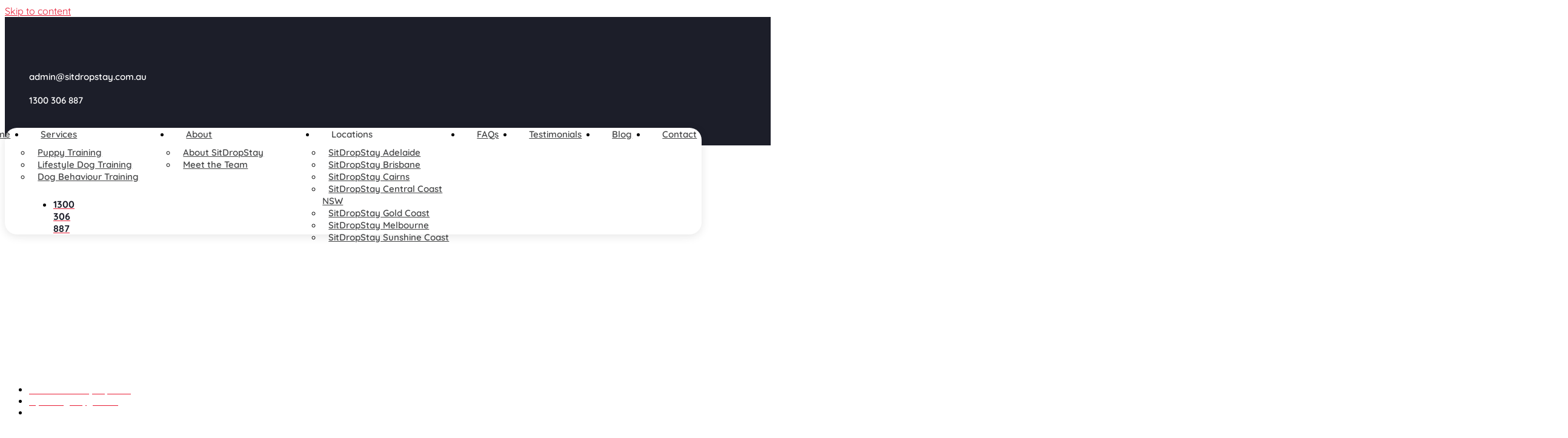

--- FILE ---
content_type: text/html; charset=UTF-8
request_url: https://www.sitdropstay.com/are-you-raising-a-well-adjusted-dog/
body_size: 27434
content:
<!doctype html>
<html lang="en-AU">
<head>
	<meta charset="UTF-8">
	<meta name="viewport" content="width=device-width, initial-scale=1">
	<link rel="profile" href="https://gmpg.org/xfn/11">
	<meta name='robots' content='index, follow, max-image-preview:large, max-snippet:-1, max-video-preview:-1' />

	<!-- This site is optimized with the Yoast SEO Premium plugin v26.6 (Yoast SEO v26.8) - https://yoast.com/product/yoast-seo-premium-wordpress/ -->
	<title>Are you raising a well-adjusted dog? - SitDropStay - Dog Training</title>
	<meta name="description" content="Are you selfless enough to PARENT your dog?Simply being their best mate is fun for us, but is it in your dog’s best interest?" />
	<link rel="canonical" href="https://www.sitdropstay.com/are-you-raising-a-well-adjusted-dog/" />
	<meta property="og:locale" content="en_US" />
	<meta property="og:type" content="article" />
	<meta property="og:title" content="Are you raising a well-adjusted dog?" />
	<meta property="og:description" content="Are you selfless enough to PARENT your dog?Simply being their best mate is fun for us, but is it in your dog’s best interest?" />
	<meta property="og:url" content="https://www.sitdropstay.com/are-you-raising-a-well-adjusted-dog/" />
	<meta property="og:site_name" content="SitDropStay - Dog Training" />
	<meta property="article:publisher" content="https://www.facebook.com/sitdropstaydogtraining/" />
	<meta property="article:author" content="https://www.facebook.com/sitdropstaydogtraining/" />
	<meta property="article:published_time" content="2019-05-31T05:00:24+00:00" />
	<meta property="article:modified_time" content="2022-03-24T09:53:17+00:00" />
	<meta property="og:image" content="https://www.sitdropstay.com/wp-content/uploads/2019/05/Parenting-your-dog-e1559343828117.jpg" />
	<meta property="og:image:width" content="501" />
	<meta property="og:image:height" content="364" />
	<meta property="og:image:type" content="image/jpeg" />
	<meta name="author" content="George Lygidakis" />
	<meta name="twitter:card" content="summary_large_image" />
	<meta name="twitter:creator" content="@sitdropstay" />
	<meta name="twitter:site" content="@sitdropstay" />
	<meta name="twitter:label1" content="Written by" />
	<meta name="twitter:data1" content="George Lygidakis" />
	<meta name="twitter:label2" content="Est. reading time" />
	<meta name="twitter:data2" content="5 minutes" />
	<script type="application/ld+json" class="yoast-schema-graph">{"@context":"https://schema.org","@graph":[{"@type":"Article","@id":"https://www.sitdropstay.com/are-you-raising-a-well-adjusted-dog/#article","isPartOf":{"@id":"https://www.sitdropstay.com/are-you-raising-a-well-adjusted-dog/"},"author":{"name":"George Lygidakis","@id":"https://www.sitdropstay.com/#/schema/person/4419266d4dd47ff5709a69dae4fe958c"},"headline":"Are you raising a well-adjusted dog?","datePublished":"2019-05-31T05:00:24+00:00","dateModified":"2022-03-24T09:53:17+00:00","mainEntityOfPage":{"@id":"https://www.sitdropstay.com/are-you-raising-a-well-adjusted-dog/"},"wordCount":978,"publisher":{"@id":"https://www.sitdropstay.com/#organization"},"image":{"@id":"https://www.sitdropstay.com/are-you-raising-a-well-adjusted-dog/#primaryimage"},"thumbnailUrl":"https://www.sitdropstay.com/wp-content/uploads/2019/05/Parenting-your-dog-e1559343828117.jpg","articleSection":["Dog Behaviour"],"inLanguage":"en-AU"},{"@type":"WebPage","@id":"https://www.sitdropstay.com/are-you-raising-a-well-adjusted-dog/","url":"https://www.sitdropstay.com/are-you-raising-a-well-adjusted-dog/","name":"Are you raising a well-adjusted dog? - SitDropStay - Dog Training","isPartOf":{"@id":"https://www.sitdropstay.com/#website"},"primaryImageOfPage":{"@id":"https://www.sitdropstay.com/are-you-raising-a-well-adjusted-dog/#primaryimage"},"image":{"@id":"https://www.sitdropstay.com/are-you-raising-a-well-adjusted-dog/#primaryimage"},"thumbnailUrl":"https://www.sitdropstay.com/wp-content/uploads/2019/05/Parenting-your-dog-e1559343828117.jpg","datePublished":"2019-05-31T05:00:24+00:00","dateModified":"2022-03-24T09:53:17+00:00","description":"Are you selfless enough to PARENT your dog?Simply being their best mate is fun for us, but is it in your dog’s best interest?","breadcrumb":{"@id":"https://www.sitdropstay.com/are-you-raising-a-well-adjusted-dog/#breadcrumb"},"inLanguage":"en-AU","potentialAction":[{"@type":"ReadAction","target":["https://www.sitdropstay.com/are-you-raising-a-well-adjusted-dog/"]}]},{"@type":"ImageObject","inLanguage":"en-AU","@id":"https://www.sitdropstay.com/are-you-raising-a-well-adjusted-dog/#primaryimage","url":"https://www.sitdropstay.com/wp-content/uploads/2019/05/Parenting-your-dog-e1559343828117.jpg","contentUrl":"https://www.sitdropstay.com/wp-content/uploads/2019/05/Parenting-your-dog-e1559343828117.jpg","width":501,"height":364,"caption":"Parenting-your-dog-image"},{"@type":"BreadcrumbList","@id":"https://www.sitdropstay.com/are-you-raising-a-well-adjusted-dog/#breadcrumb","itemListElement":[{"@type":"ListItem","position":1,"name":"Home","item":"https://www.sitdropstay.com/"},{"@type":"ListItem","position":2,"name":"Are you raising a well-adjusted dog?"}]},{"@type":"WebSite","@id":"https://www.sitdropstay.com/#website","url":"https://www.sitdropstay.com/","name":"SitDropStay - Dog Training","description":"Dog Behaviour And Dog Training Specialists","publisher":{"@id":"https://www.sitdropstay.com/#organization"},"potentialAction":[{"@type":"SearchAction","target":{"@type":"EntryPoint","urlTemplate":"https://www.sitdropstay.com/?s={search_term_string}"},"query-input":{"@type":"PropertyValueSpecification","valueRequired":true,"valueName":"search_term_string"}}],"inLanguage":"en-AU"},{"@type":"Organization","@id":"https://www.sitdropstay.com/#organization","name":"SitDropStay","alternateName":"SitDropStay Adelaide","url":"https://www.sitdropstay.com/","logo":{"@type":"ImageObject","inLanguage":"en-AU","@id":"https://www.sitdropstay.com/#/schema/logo/image/","url":"https://www.sitdropstay.com/wp-content/uploads/2018/05/home-nopic-1.jpg","contentUrl":"https://www.sitdropstay.com/wp-content/uploads/2018/05/home-nopic-1.jpg","width":420,"height":260,"caption":"SitDropStay"},"image":{"@id":"https://www.sitdropstay.com/#/schema/logo/image/"},"sameAs":["https://www.facebook.com/sitdropstaydogtraining/","https://x.com/sitdropstay"],"description":"Private In home dog training, puppy training and dog behaviour training in Adelaide, Melbourne, Central Coast, Gold Coast, Brisbane, Sunshine Coast and Cairns.","email":"admin@sitdropstay.com.au","telephone":"1300306887","legalName":"Sitdropstay Pty Ltd"},{"@type":"Person","@id":"https://www.sitdropstay.com/#/schema/person/4419266d4dd47ff5709a69dae4fe958c","name":"George Lygidakis","image":{"@type":"ImageObject","inLanguage":"en-AU","@id":"https://www.sitdropstay.com/#/schema/person/image/","url":"https://secure.gravatar.com/avatar/9648f52bde24886d8ff54975bb58a234a57a3b7aa45a889b4006a55272fb6089?s=96&d=mm&r=g","contentUrl":"https://secure.gravatar.com/avatar/9648f52bde24886d8ff54975bb58a234a57a3b7aa45a889b4006a55272fb6089?s=96&d=mm&r=g","caption":"George Lygidakis"},"sameAs":["https://www.sitdropstay.com","https://www.facebook.com/sitdropstaydogtraining/"],"url":"https://www.sitdropstay.com/author/vabarberhua/"}]}</script>
	<!-- / Yoast SEO Premium plugin. -->


<link rel='dns-prefetch' href='//www.googletagmanager.com' />

<link rel="alternate" type="application/rss+xml" title="SitDropStay - Dog Training &raquo; Feed" href="https://www.sitdropstay.com/feed/" />
<link rel="alternate" type="application/rss+xml" title="SitDropStay - Dog Training &raquo; Comments Feed" href="https://www.sitdropstay.com/comments/feed/" />
<link rel="alternate" title="oEmbed (JSON)" type="application/json+oembed" href="https://www.sitdropstay.com/wp-json/oembed/1.0/embed?url=https%3A%2F%2Fwww.sitdropstay.com%2Fare-you-raising-a-well-adjusted-dog%2F" />
<link rel="alternate" title="oEmbed (XML)" type="text/xml+oembed" href="https://www.sitdropstay.com/wp-json/oembed/1.0/embed?url=https%3A%2F%2Fwww.sitdropstay.com%2Fare-you-raising-a-well-adjusted-dog%2F&#038;format=xml" />
<style id='wp-img-auto-sizes-contain-inline-css'>
img:is([sizes=auto i],[sizes^="auto," i]){contain-intrinsic-size:3000px 1500px}
/*# sourceURL=wp-img-auto-sizes-contain-inline-css */
</style>
<link rel='stylesheet' id='jkit-elements-main-css' href='https://www.sitdropstay.com/wp-content/plugins/jeg-elementor-kit/assets/css/elements/main.css?ver=3.0.2' media='all' />
<style id='wp-emoji-styles-inline-css'>

	img.wp-smiley, img.emoji {
		display: inline !important;
		border: none !important;
		box-shadow: none !important;
		height: 1em !important;
		width: 1em !important;
		margin: 0 0.07em !important;
		vertical-align: -0.1em !important;
		background: none !important;
		padding: 0 !important;
	}
/*# sourceURL=wp-emoji-styles-inline-css */
</style>
<link rel='stylesheet' id='wp-block-library-css' href='https://www.sitdropstay.com/wp-includes/css/dist/block-library/style.min.css?ver=8722bf3fc7fd62b61dda103e619dc31a' media='all' />
<style id='global-styles-inline-css'>
:root{--wp--preset--aspect-ratio--square: 1;--wp--preset--aspect-ratio--4-3: 4/3;--wp--preset--aspect-ratio--3-4: 3/4;--wp--preset--aspect-ratio--3-2: 3/2;--wp--preset--aspect-ratio--2-3: 2/3;--wp--preset--aspect-ratio--16-9: 16/9;--wp--preset--aspect-ratio--9-16: 9/16;--wp--preset--color--black: #000000;--wp--preset--color--cyan-bluish-gray: #abb8c3;--wp--preset--color--white: #ffffff;--wp--preset--color--pale-pink: #f78da7;--wp--preset--color--vivid-red: #cf2e2e;--wp--preset--color--luminous-vivid-orange: #ff6900;--wp--preset--color--luminous-vivid-amber: #fcb900;--wp--preset--color--light-green-cyan: #7bdcb5;--wp--preset--color--vivid-green-cyan: #00d084;--wp--preset--color--pale-cyan-blue: #8ed1fc;--wp--preset--color--vivid-cyan-blue: #0693e3;--wp--preset--color--vivid-purple: #9b51e0;--wp--preset--gradient--vivid-cyan-blue-to-vivid-purple: linear-gradient(135deg,rgb(6,147,227) 0%,rgb(155,81,224) 100%);--wp--preset--gradient--light-green-cyan-to-vivid-green-cyan: linear-gradient(135deg,rgb(122,220,180) 0%,rgb(0,208,130) 100%);--wp--preset--gradient--luminous-vivid-amber-to-luminous-vivid-orange: linear-gradient(135deg,rgb(252,185,0) 0%,rgb(255,105,0) 100%);--wp--preset--gradient--luminous-vivid-orange-to-vivid-red: linear-gradient(135deg,rgb(255,105,0) 0%,rgb(207,46,46) 100%);--wp--preset--gradient--very-light-gray-to-cyan-bluish-gray: linear-gradient(135deg,rgb(238,238,238) 0%,rgb(169,184,195) 100%);--wp--preset--gradient--cool-to-warm-spectrum: linear-gradient(135deg,rgb(74,234,220) 0%,rgb(151,120,209) 20%,rgb(207,42,186) 40%,rgb(238,44,130) 60%,rgb(251,105,98) 80%,rgb(254,248,76) 100%);--wp--preset--gradient--blush-light-purple: linear-gradient(135deg,rgb(255,206,236) 0%,rgb(152,150,240) 100%);--wp--preset--gradient--blush-bordeaux: linear-gradient(135deg,rgb(254,205,165) 0%,rgb(254,45,45) 50%,rgb(107,0,62) 100%);--wp--preset--gradient--luminous-dusk: linear-gradient(135deg,rgb(255,203,112) 0%,rgb(199,81,192) 50%,rgb(65,88,208) 100%);--wp--preset--gradient--pale-ocean: linear-gradient(135deg,rgb(255,245,203) 0%,rgb(182,227,212) 50%,rgb(51,167,181) 100%);--wp--preset--gradient--electric-grass: linear-gradient(135deg,rgb(202,248,128) 0%,rgb(113,206,126) 100%);--wp--preset--gradient--midnight: linear-gradient(135deg,rgb(2,3,129) 0%,rgb(40,116,252) 100%);--wp--preset--font-size--small: 13px;--wp--preset--font-size--medium: 20px;--wp--preset--font-size--large: 36px;--wp--preset--font-size--x-large: 42px;--wp--preset--spacing--20: 0.44rem;--wp--preset--spacing--30: 0.67rem;--wp--preset--spacing--40: 1rem;--wp--preset--spacing--50: 1.5rem;--wp--preset--spacing--60: 2.25rem;--wp--preset--spacing--70: 3.38rem;--wp--preset--spacing--80: 5.06rem;--wp--preset--shadow--natural: 6px 6px 9px rgba(0, 0, 0, 0.2);--wp--preset--shadow--deep: 12px 12px 50px rgba(0, 0, 0, 0.4);--wp--preset--shadow--sharp: 6px 6px 0px rgba(0, 0, 0, 0.2);--wp--preset--shadow--outlined: 6px 6px 0px -3px rgb(255, 255, 255), 6px 6px rgb(0, 0, 0);--wp--preset--shadow--crisp: 6px 6px 0px rgb(0, 0, 0);}:root { --wp--style--global--content-size: 800px;--wp--style--global--wide-size: 1200px; }:where(body) { margin: 0; }.wp-site-blocks > .alignleft { float: left; margin-right: 2em; }.wp-site-blocks > .alignright { float: right; margin-left: 2em; }.wp-site-blocks > .aligncenter { justify-content: center; margin-left: auto; margin-right: auto; }:where(.wp-site-blocks) > * { margin-block-start: 24px; margin-block-end: 0; }:where(.wp-site-blocks) > :first-child { margin-block-start: 0; }:where(.wp-site-blocks) > :last-child { margin-block-end: 0; }:root { --wp--style--block-gap: 24px; }:root :where(.is-layout-flow) > :first-child{margin-block-start: 0;}:root :where(.is-layout-flow) > :last-child{margin-block-end: 0;}:root :where(.is-layout-flow) > *{margin-block-start: 24px;margin-block-end: 0;}:root :where(.is-layout-constrained) > :first-child{margin-block-start: 0;}:root :where(.is-layout-constrained) > :last-child{margin-block-end: 0;}:root :where(.is-layout-constrained) > *{margin-block-start: 24px;margin-block-end: 0;}:root :where(.is-layout-flex){gap: 24px;}:root :where(.is-layout-grid){gap: 24px;}.is-layout-flow > .alignleft{float: left;margin-inline-start: 0;margin-inline-end: 2em;}.is-layout-flow > .alignright{float: right;margin-inline-start: 2em;margin-inline-end: 0;}.is-layout-flow > .aligncenter{margin-left: auto !important;margin-right: auto !important;}.is-layout-constrained > .alignleft{float: left;margin-inline-start: 0;margin-inline-end: 2em;}.is-layout-constrained > .alignright{float: right;margin-inline-start: 2em;margin-inline-end: 0;}.is-layout-constrained > .aligncenter{margin-left: auto !important;margin-right: auto !important;}.is-layout-constrained > :where(:not(.alignleft):not(.alignright):not(.alignfull)){max-width: var(--wp--style--global--content-size);margin-left: auto !important;margin-right: auto !important;}.is-layout-constrained > .alignwide{max-width: var(--wp--style--global--wide-size);}body .is-layout-flex{display: flex;}.is-layout-flex{flex-wrap: wrap;align-items: center;}.is-layout-flex > :is(*, div){margin: 0;}body .is-layout-grid{display: grid;}.is-layout-grid > :is(*, div){margin: 0;}body{padding-top: 0px;padding-right: 0px;padding-bottom: 0px;padding-left: 0px;}a:where(:not(.wp-element-button)){text-decoration: underline;}:root :where(.wp-element-button, .wp-block-button__link){background-color: #32373c;border-width: 0;color: #fff;font-family: inherit;font-size: inherit;font-style: inherit;font-weight: inherit;letter-spacing: inherit;line-height: inherit;padding-top: calc(0.667em + 2px);padding-right: calc(1.333em + 2px);padding-bottom: calc(0.667em + 2px);padding-left: calc(1.333em + 2px);text-decoration: none;text-transform: inherit;}.has-black-color{color: var(--wp--preset--color--black) !important;}.has-cyan-bluish-gray-color{color: var(--wp--preset--color--cyan-bluish-gray) !important;}.has-white-color{color: var(--wp--preset--color--white) !important;}.has-pale-pink-color{color: var(--wp--preset--color--pale-pink) !important;}.has-vivid-red-color{color: var(--wp--preset--color--vivid-red) !important;}.has-luminous-vivid-orange-color{color: var(--wp--preset--color--luminous-vivid-orange) !important;}.has-luminous-vivid-amber-color{color: var(--wp--preset--color--luminous-vivid-amber) !important;}.has-light-green-cyan-color{color: var(--wp--preset--color--light-green-cyan) !important;}.has-vivid-green-cyan-color{color: var(--wp--preset--color--vivid-green-cyan) !important;}.has-pale-cyan-blue-color{color: var(--wp--preset--color--pale-cyan-blue) !important;}.has-vivid-cyan-blue-color{color: var(--wp--preset--color--vivid-cyan-blue) !important;}.has-vivid-purple-color{color: var(--wp--preset--color--vivid-purple) !important;}.has-black-background-color{background-color: var(--wp--preset--color--black) !important;}.has-cyan-bluish-gray-background-color{background-color: var(--wp--preset--color--cyan-bluish-gray) !important;}.has-white-background-color{background-color: var(--wp--preset--color--white) !important;}.has-pale-pink-background-color{background-color: var(--wp--preset--color--pale-pink) !important;}.has-vivid-red-background-color{background-color: var(--wp--preset--color--vivid-red) !important;}.has-luminous-vivid-orange-background-color{background-color: var(--wp--preset--color--luminous-vivid-orange) !important;}.has-luminous-vivid-amber-background-color{background-color: var(--wp--preset--color--luminous-vivid-amber) !important;}.has-light-green-cyan-background-color{background-color: var(--wp--preset--color--light-green-cyan) !important;}.has-vivid-green-cyan-background-color{background-color: var(--wp--preset--color--vivid-green-cyan) !important;}.has-pale-cyan-blue-background-color{background-color: var(--wp--preset--color--pale-cyan-blue) !important;}.has-vivid-cyan-blue-background-color{background-color: var(--wp--preset--color--vivid-cyan-blue) !important;}.has-vivid-purple-background-color{background-color: var(--wp--preset--color--vivid-purple) !important;}.has-black-border-color{border-color: var(--wp--preset--color--black) !important;}.has-cyan-bluish-gray-border-color{border-color: var(--wp--preset--color--cyan-bluish-gray) !important;}.has-white-border-color{border-color: var(--wp--preset--color--white) !important;}.has-pale-pink-border-color{border-color: var(--wp--preset--color--pale-pink) !important;}.has-vivid-red-border-color{border-color: var(--wp--preset--color--vivid-red) !important;}.has-luminous-vivid-orange-border-color{border-color: var(--wp--preset--color--luminous-vivid-orange) !important;}.has-luminous-vivid-amber-border-color{border-color: var(--wp--preset--color--luminous-vivid-amber) !important;}.has-light-green-cyan-border-color{border-color: var(--wp--preset--color--light-green-cyan) !important;}.has-vivid-green-cyan-border-color{border-color: var(--wp--preset--color--vivid-green-cyan) !important;}.has-pale-cyan-blue-border-color{border-color: var(--wp--preset--color--pale-cyan-blue) !important;}.has-vivid-cyan-blue-border-color{border-color: var(--wp--preset--color--vivid-cyan-blue) !important;}.has-vivid-purple-border-color{border-color: var(--wp--preset--color--vivid-purple) !important;}.has-vivid-cyan-blue-to-vivid-purple-gradient-background{background: var(--wp--preset--gradient--vivid-cyan-blue-to-vivid-purple) !important;}.has-light-green-cyan-to-vivid-green-cyan-gradient-background{background: var(--wp--preset--gradient--light-green-cyan-to-vivid-green-cyan) !important;}.has-luminous-vivid-amber-to-luminous-vivid-orange-gradient-background{background: var(--wp--preset--gradient--luminous-vivid-amber-to-luminous-vivid-orange) !important;}.has-luminous-vivid-orange-to-vivid-red-gradient-background{background: var(--wp--preset--gradient--luminous-vivid-orange-to-vivid-red) !important;}.has-very-light-gray-to-cyan-bluish-gray-gradient-background{background: var(--wp--preset--gradient--very-light-gray-to-cyan-bluish-gray) !important;}.has-cool-to-warm-spectrum-gradient-background{background: var(--wp--preset--gradient--cool-to-warm-spectrum) !important;}.has-blush-light-purple-gradient-background{background: var(--wp--preset--gradient--blush-light-purple) !important;}.has-blush-bordeaux-gradient-background{background: var(--wp--preset--gradient--blush-bordeaux) !important;}.has-luminous-dusk-gradient-background{background: var(--wp--preset--gradient--luminous-dusk) !important;}.has-pale-ocean-gradient-background{background: var(--wp--preset--gradient--pale-ocean) !important;}.has-electric-grass-gradient-background{background: var(--wp--preset--gradient--electric-grass) !important;}.has-midnight-gradient-background{background: var(--wp--preset--gradient--midnight) !important;}.has-small-font-size{font-size: var(--wp--preset--font-size--small) !important;}.has-medium-font-size{font-size: var(--wp--preset--font-size--medium) !important;}.has-large-font-size{font-size: var(--wp--preset--font-size--large) !important;}.has-x-large-font-size{font-size: var(--wp--preset--font-size--x-large) !important;}
:root :where(.wp-block-pullquote){font-size: 1.5em;line-height: 1.6;}
/*# sourceURL=global-styles-inline-css */
</style>
<link rel='stylesheet' id='woocommerce-layout-css' href='https://www.sitdropstay.com/wp-content/plugins/woocommerce/assets/css/woocommerce-layout.css?ver=10.4.3' media='all' />
<link rel='stylesheet' id='woocommerce-smallscreen-css' href='https://www.sitdropstay.com/wp-content/plugins/woocommerce/assets/css/woocommerce-smallscreen.css?ver=10.4.3' media='only screen and (max-width: 768px)' />
<link rel='stylesheet' id='woocommerce-general-css' href='https://www.sitdropstay.com/wp-content/cache/background-css/1/www.sitdropstay.com/wp-content/plugins/woocommerce/assets/css/woocommerce.css?ver=10.4.3&wpr_t=1769169520' media='all' />
<style id='woocommerce-inline-inline-css'>
.woocommerce form .form-row .required { visibility: visible; }
/*# sourceURL=woocommerce-inline-inline-css */
</style>
<link rel='stylesheet' id='elementor-icons-css' href='https://www.sitdropstay.com/wp-content/plugins/elementor/assets/lib/eicons/css/elementor-icons.min.css?ver=5.46.0' media='all' />
<link rel='stylesheet' id='elementor-frontend-css' href='https://www.sitdropstay.com/wp-content/plugins/elementor/assets/css/frontend.min.css?ver=3.34.2' media='all' />
<style id='elementor-frontend-inline-css'>
.elementor-7394 .elementor-element.elementor-element-4f94dcb > .elementor-background-overlay{background-image:var(--wpr-bg-b0752c3e-616d-4639-9fd5-eed8f9146b93);}
/*# sourceURL=elementor-frontend-inline-css */
</style>
<link rel='stylesheet' id='elementor-post-6739-css' href='https://www.sitdropstay.com/wp-content/uploads/elementor/css/post-6739.css?ver=1769131029' media='all' />
<link rel='stylesheet' id='hello-elementor-css' href='https://www.sitdropstay.com/wp-content/themes/hello-elementor/assets/css/reset.css?ver=3.4.5' media='all' />
<link rel='stylesheet' id='hello-elementor-theme-style-css' href='https://www.sitdropstay.com/wp-content/themes/hello-elementor/assets/css/theme.css?ver=3.4.5' media='all' />
<link rel='stylesheet' id='hello-elementor-header-footer-css' href='https://www.sitdropstay.com/wp-content/themes/hello-elementor/assets/css/header-footer.css?ver=3.4.5' media='all' />
<link rel='stylesheet' id='widget-image-css' href='https://www.sitdropstay.com/wp-content/plugins/elementor/assets/css/widget-image.min.css?ver=3.34.2' media='all' />
<link rel='stylesheet' id='widget-icon-box-css' href='https://www.sitdropstay.com/wp-content/plugins/elementor/assets/css/widget-icon-box.min.css?ver=3.34.2' media='all' />
<link rel='stylesheet' id='widget-icon-list-css' href='https://www.sitdropstay.com/wp-content/plugins/elementor/assets/css/widget-icon-list.min.css?ver=3.34.2' media='all' />
<link rel='stylesheet' id='widget-heading-css' href='https://www.sitdropstay.com/wp-content/plugins/elementor/assets/css/widget-heading.min.css?ver=3.34.2' media='all' />
<link rel='stylesheet' id='widget-divider-css' href='https://www.sitdropstay.com/wp-content/plugins/elementor/assets/css/widget-divider.min.css?ver=3.34.2' media='all' />
<link rel='stylesheet' id='e-animation-shrink-css' href='https://www.sitdropstay.com/wp-content/plugins/elementor/assets/lib/animations/styles/e-animation-shrink.min.css?ver=3.34.2' media='all' />
<link rel='stylesheet' id='widget-social-icons-css' href='https://www.sitdropstay.com/wp-content/plugins/elementor/assets/css/widget-social-icons.min.css?ver=3.34.2' media='all' />
<link rel='stylesheet' id='e-apple-webkit-css' href='https://www.sitdropstay.com/wp-content/plugins/elementor/assets/css/conditionals/apple-webkit.min.css?ver=3.34.2' media='all' />
<link rel='stylesheet' id='widget-post-info-css' href='https://www.sitdropstay.com/wp-content/plugins/elementor-pro/assets/css/widget-post-info.min.css?ver=3.34.0' media='all' />
<link rel='stylesheet' id='elementor-icons-shared-0-css' href='https://www.sitdropstay.com/wp-content/plugins/elementor/assets/lib/font-awesome/css/fontawesome.min.css?ver=5.15.3' media='all' />
<link rel='stylesheet' id='elementor-icons-fa-regular-css' href='https://www.sitdropstay.com/wp-content/plugins/elementor/assets/lib/font-awesome/css/regular.min.css?ver=5.15.3' media='all' />
<link rel='stylesheet' id='elementor-icons-fa-solid-css' href='https://www.sitdropstay.com/wp-content/plugins/elementor/assets/lib/font-awesome/css/solid.min.css?ver=5.15.3' media='all' />
<link rel='stylesheet' id='widget-share-buttons-css' href='https://www.sitdropstay.com/wp-content/plugins/elementor-pro/assets/css/widget-share-buttons.min.css?ver=3.34.0' media='all' />
<link rel='stylesheet' id='elementor-icons-fa-brands-css' href='https://www.sitdropstay.com/wp-content/plugins/elementor/assets/lib/font-awesome/css/brands.min.css?ver=5.15.3' media='all' />
<link rel='stylesheet' id='widget-posts-css' href='https://www.sitdropstay.com/wp-content/plugins/elementor-pro/assets/css/widget-posts.min.css?ver=3.34.0' media='all' />
<link rel='stylesheet' id='widget-nav-menu-css' href='https://www.sitdropstay.com/wp-content/plugins/elementor-pro/assets/css/widget-nav-menu.min.css?ver=3.34.0' media='all' />
<link rel='stylesheet' id='widget-post-navigation-css' href='https://www.sitdropstay.com/wp-content/plugins/elementor-pro/assets/css/widget-post-navigation.min.css?ver=3.34.0' media='all' />
<link rel='stylesheet' id='elementor-post-6811-css' href='https://www.sitdropstay.com/wp-content/uploads/elementor/css/post-6811.css?ver=1769131029' media='all' />
<link rel='stylesheet' id='elementor-post-6806-css' href='https://www.sitdropstay.com/wp-content/cache/background-css/1/www.sitdropstay.com/wp-content/uploads/elementor/css/post-6806.css?ver=1769131029&wpr_t=1769169520' media='all' />
<link rel='stylesheet' id='elementor-post-7394-css' href='https://www.sitdropstay.com/wp-content/uploads/elementor/css/post-7394.css?ver=1769131030' media='all' />
<link rel='stylesheet' id='hello-elementor-child-style-css' href='https://www.sitdropstay.com/wp-content/themes/sitdropstay/style.css?ver=1.0.0' media='all' />
<style id='rocket-lazyload-inline-css'>
.rll-youtube-player{position:relative;padding-bottom:56.23%;height:0;overflow:hidden;max-width:100%;}.rll-youtube-player:focus-within{outline: 2px solid currentColor;outline-offset: 5px;}.rll-youtube-player iframe{position:absolute;top:0;left:0;width:100%;height:100%;z-index:100;background:0 0}.rll-youtube-player img{bottom:0;display:block;left:0;margin:auto;max-width:100%;width:100%;position:absolute;right:0;top:0;border:none;height:auto;-webkit-transition:.4s all;-moz-transition:.4s all;transition:.4s all}.rll-youtube-player img:hover{-webkit-filter:brightness(75%)}.rll-youtube-player .play{height:100%;width:100%;left:0;top:0;position:absolute;background:var(--wpr-bg-523ab8b6-dcc3-4a6d-b541-a584ca4ceff0) no-repeat center;background-color: transparent !important;cursor:pointer;border:none;}.wp-embed-responsive .wp-has-aspect-ratio .rll-youtube-player{position:absolute;padding-bottom:0;width:100%;height:100%;top:0;bottom:0;left:0;right:0}
/*# sourceURL=rocket-lazyload-inline-css */
</style>
<link rel='stylesheet' id='elementor-gf-local-quicksand-css' href='https://www.sitdropstay.com/wp-content/uploads/elementor/google-fonts/css/quicksand.css?ver=1742239562' media='all' />
<link rel='stylesheet' id='elementor-gf-local-rubik-css' href='https://www.sitdropstay.com/wp-content/uploads/elementor/google-fonts/css/rubik.css?ver=1742247958' media='all' />
<link rel='stylesheet' id='elementor-icons-jkiticon-css' href='https://www.sitdropstay.com/wp-content/plugins/jeg-elementor-kit/assets/fonts/jkiticon/jkiticon.css?ver=3.0.2' media='all' />
<script src="https://www.sitdropstay.com/wp-includes/js/jquery/jquery.min.js?ver=3.7.1" id="jquery-core-js" type="e822ab04eebd5dc1aa6dc298-text/javascript"></script>
<script src="https://www.sitdropstay.com/wp-includes/js/jquery/jquery-migrate.min.js?ver=3.4.1" id="jquery-migrate-js" type="e822ab04eebd5dc1aa6dc298-text/javascript"></script>
<script src="https://www.sitdropstay.com/wp-content/plugins/woocommerce/assets/js/jquery-blockui/jquery.blockUI.min.js?ver=2.7.0-wc.10.4.3" id="wc-jquery-blockui-js" defer data-wp-strategy="defer" type="e822ab04eebd5dc1aa6dc298-text/javascript"></script>
<script id="wc-add-to-cart-js-extra" type="e822ab04eebd5dc1aa6dc298-text/javascript">
var wc_add_to_cart_params = {"ajax_url":"/wp-admin/admin-ajax.php","wc_ajax_url":"/?wc-ajax=%%endpoint%%","i18n_view_cart":"View cart","cart_url":"https://www.sitdropstay.com/checkout/","is_cart":"","cart_redirect_after_add":"no"};
//# sourceURL=wc-add-to-cart-js-extra
</script>
<script src="https://www.sitdropstay.com/wp-content/plugins/woocommerce/assets/js/frontend/add-to-cart.min.js?ver=10.4.3" id="wc-add-to-cart-js" defer data-wp-strategy="defer" type="e822ab04eebd5dc1aa6dc298-text/javascript"></script>
<script src="https://www.sitdropstay.com/wp-content/plugins/woocommerce/assets/js/js-cookie/js.cookie.min.js?ver=2.1.4-wc.10.4.3" id="wc-js-cookie-js" defer data-wp-strategy="defer" type="e822ab04eebd5dc1aa6dc298-text/javascript"></script>
<script id="woocommerce-js-extra" type="e822ab04eebd5dc1aa6dc298-text/javascript">
var woocommerce_params = {"ajax_url":"/wp-admin/admin-ajax.php","wc_ajax_url":"/?wc-ajax=%%endpoint%%","i18n_password_show":"Show password","i18n_password_hide":"Hide password"};
//# sourceURL=woocommerce-js-extra
</script>
<script src="https://www.sitdropstay.com/wp-content/plugins/woocommerce/assets/js/frontend/woocommerce.min.js?ver=10.4.3" id="woocommerce-js" defer data-wp-strategy="defer" type="e822ab04eebd5dc1aa6dc298-text/javascript"></script>
<link rel="https://api.w.org/" href="https://www.sitdropstay.com/wp-json/" /><link rel="alternate" title="JSON" type="application/json" href="https://www.sitdropstay.com/wp-json/wp/v2/posts/5420" /><meta name="generator" content="Site Kit by Google 1.168.0" />	<noscript><style>.woocommerce-product-gallery{ opacity: 1 !important; }</style></noscript>
	<meta name="generator" content="Elementor 3.34.2; features: additional_custom_breakpoints; settings: css_print_method-external, google_font-enabled, font_display-auto">
<!-- Global site tag (gtag.js) - Google Analytics -->
<script async src="https://www.googletagmanager.com/gtag/js?id=G-5YGKD43FB0" type="e822ab04eebd5dc1aa6dc298-text/javascript"></script>
<script type="e822ab04eebd5dc1aa6dc298-text/javascript">
  window.dataLayer = window.dataLayer || [];
  function gtag(){dataLayer.push(arguments);}
  gtag('js', new Date());

  gtag('config', 'G-5YGKD43FB0');
</script>
			<style>
				.e-con.e-parent:nth-of-type(n+4):not(.e-lazyloaded):not(.e-no-lazyload),
				.e-con.e-parent:nth-of-type(n+4):not(.e-lazyloaded):not(.e-no-lazyload) * {
					background-image: none !important;
				}
				@media screen and (max-height: 1024px) {
					.e-con.e-parent:nth-of-type(n+3):not(.e-lazyloaded):not(.e-no-lazyload),
					.e-con.e-parent:nth-of-type(n+3):not(.e-lazyloaded):not(.e-no-lazyload) * {
						background-image: none !important;
					}
				}
				@media screen and (max-height: 640px) {
					.e-con.e-parent:nth-of-type(n+2):not(.e-lazyloaded):not(.e-no-lazyload),
					.e-con.e-parent:nth-of-type(n+2):not(.e-lazyloaded):not(.e-no-lazyload) * {
						background-image: none !important;
					}
				}
			</style>
						<meta name="theme-color" content="#FFFFFF">
			<link rel="icon" href="https://www.sitdropstay.com/wp-content/uploads/2017/03/SDS_paw_favicon_trans.png" sizes="32x32" />
<link rel="icon" href="https://www.sitdropstay.com/wp-content/uploads/2017/03/SDS_paw_favicon_trans.png" sizes="192x192" />
<link rel="apple-touch-icon" href="https://www.sitdropstay.com/wp-content/uploads/2017/03/SDS_paw_favicon_trans.png" />
<meta name="msapplication-TileImage" content="https://www.sitdropstay.com/wp-content/uploads/2017/03/SDS_paw_favicon_trans.png" />
<noscript><style id="rocket-lazyload-nojs-css">.rll-youtube-player, [data-lazy-src]{display:none !important;}</style></noscript><style id="wpr-lazyload-bg-container"></style><style id="wpr-lazyload-bg-exclusion"></style>
<noscript>
<style id="wpr-lazyload-bg-nostyle">.woocommerce .blockUI.blockOverlay::before{--wpr-bg-8af8fcd8-a517-410f-9c93-3ccb66a30dc7: url('https://www.sitdropstay.com/wp-content/plugins/woocommerce/assets/images/icons/loader.svg');}.woocommerce .loader::before{--wpr-bg-9c793459-1bfa-4f0f-805f-ed7fcabf3bf5: url('https://www.sitdropstay.com/wp-content/plugins/woocommerce/assets/images/icons/loader.svg');}#add_payment_method #payment div.payment_box .wc-credit-card-form-card-cvc.visa,#add_payment_method #payment div.payment_box .wc-credit-card-form-card-expiry.visa,#add_payment_method #payment div.payment_box .wc-credit-card-form-card-number.visa,.woocommerce-cart #payment div.payment_box .wc-credit-card-form-card-cvc.visa,.woocommerce-cart #payment div.payment_box .wc-credit-card-form-card-expiry.visa,.woocommerce-cart #payment div.payment_box .wc-credit-card-form-card-number.visa,.woocommerce-checkout #payment div.payment_box .wc-credit-card-form-card-cvc.visa,.woocommerce-checkout #payment div.payment_box .wc-credit-card-form-card-expiry.visa,.woocommerce-checkout #payment div.payment_box .wc-credit-card-form-card-number.visa{--wpr-bg-2b406984-fa32-437d-beca-213552bdd900: url('https://www.sitdropstay.com/wp-content/plugins/woocommerce/assets/images/icons/credit-cards/visa.svg');}#add_payment_method #payment div.payment_box .wc-credit-card-form-card-cvc.mastercard,#add_payment_method #payment div.payment_box .wc-credit-card-form-card-expiry.mastercard,#add_payment_method #payment div.payment_box .wc-credit-card-form-card-number.mastercard,.woocommerce-cart #payment div.payment_box .wc-credit-card-form-card-cvc.mastercard,.woocommerce-cart #payment div.payment_box .wc-credit-card-form-card-expiry.mastercard,.woocommerce-cart #payment div.payment_box .wc-credit-card-form-card-number.mastercard,.woocommerce-checkout #payment div.payment_box .wc-credit-card-form-card-cvc.mastercard,.woocommerce-checkout #payment div.payment_box .wc-credit-card-form-card-expiry.mastercard,.woocommerce-checkout #payment div.payment_box .wc-credit-card-form-card-number.mastercard{--wpr-bg-fe15ac75-ee35-40eb-9933-7cf29be3b9b0: url('https://www.sitdropstay.com/wp-content/plugins/woocommerce/assets/images/icons/credit-cards/mastercard.svg');}#add_payment_method #payment div.payment_box .wc-credit-card-form-card-cvc.laser,#add_payment_method #payment div.payment_box .wc-credit-card-form-card-expiry.laser,#add_payment_method #payment div.payment_box .wc-credit-card-form-card-number.laser,.woocommerce-cart #payment div.payment_box .wc-credit-card-form-card-cvc.laser,.woocommerce-cart #payment div.payment_box .wc-credit-card-form-card-expiry.laser,.woocommerce-cart #payment div.payment_box .wc-credit-card-form-card-number.laser,.woocommerce-checkout #payment div.payment_box .wc-credit-card-form-card-cvc.laser,.woocommerce-checkout #payment div.payment_box .wc-credit-card-form-card-expiry.laser,.woocommerce-checkout #payment div.payment_box .wc-credit-card-form-card-number.laser{--wpr-bg-3004bc10-4c5d-40c5-9fd2-4f40c4c635eb: url('https://www.sitdropstay.com/wp-content/plugins/woocommerce/assets/images/icons/credit-cards/laser.svg');}#add_payment_method #payment div.payment_box .wc-credit-card-form-card-cvc.dinersclub,#add_payment_method #payment div.payment_box .wc-credit-card-form-card-expiry.dinersclub,#add_payment_method #payment div.payment_box .wc-credit-card-form-card-number.dinersclub,.woocommerce-cart #payment div.payment_box .wc-credit-card-form-card-cvc.dinersclub,.woocommerce-cart #payment div.payment_box .wc-credit-card-form-card-expiry.dinersclub,.woocommerce-cart #payment div.payment_box .wc-credit-card-form-card-number.dinersclub,.woocommerce-checkout #payment div.payment_box .wc-credit-card-form-card-cvc.dinersclub,.woocommerce-checkout #payment div.payment_box .wc-credit-card-form-card-expiry.dinersclub,.woocommerce-checkout #payment div.payment_box .wc-credit-card-form-card-number.dinersclub{--wpr-bg-3c4c0bf5-19b4-4ca3-8ca9-525a7fe0a37b: url('https://www.sitdropstay.com/wp-content/plugins/woocommerce/assets/images/icons/credit-cards/diners.svg');}#add_payment_method #payment div.payment_box .wc-credit-card-form-card-cvc.maestro,#add_payment_method #payment div.payment_box .wc-credit-card-form-card-expiry.maestro,#add_payment_method #payment div.payment_box .wc-credit-card-form-card-number.maestro,.woocommerce-cart #payment div.payment_box .wc-credit-card-form-card-cvc.maestro,.woocommerce-cart #payment div.payment_box .wc-credit-card-form-card-expiry.maestro,.woocommerce-cart #payment div.payment_box .wc-credit-card-form-card-number.maestro,.woocommerce-checkout #payment div.payment_box .wc-credit-card-form-card-cvc.maestro,.woocommerce-checkout #payment div.payment_box .wc-credit-card-form-card-expiry.maestro,.woocommerce-checkout #payment div.payment_box .wc-credit-card-form-card-number.maestro{--wpr-bg-0b3bfb1c-1604-4b0a-aa24-455fc7fbb3be: url('https://www.sitdropstay.com/wp-content/plugins/woocommerce/assets/images/icons/credit-cards/maestro.svg');}#add_payment_method #payment div.payment_box .wc-credit-card-form-card-cvc.jcb,#add_payment_method #payment div.payment_box .wc-credit-card-form-card-expiry.jcb,#add_payment_method #payment div.payment_box .wc-credit-card-form-card-number.jcb,.woocommerce-cart #payment div.payment_box .wc-credit-card-form-card-cvc.jcb,.woocommerce-cart #payment div.payment_box .wc-credit-card-form-card-expiry.jcb,.woocommerce-cart #payment div.payment_box .wc-credit-card-form-card-number.jcb,.woocommerce-checkout #payment div.payment_box .wc-credit-card-form-card-cvc.jcb,.woocommerce-checkout #payment div.payment_box .wc-credit-card-form-card-expiry.jcb,.woocommerce-checkout #payment div.payment_box .wc-credit-card-form-card-number.jcb{--wpr-bg-604ed65a-1102-435e-9fab-a1cb71fa78df: url('https://www.sitdropstay.com/wp-content/plugins/woocommerce/assets/images/icons/credit-cards/jcb.svg');}#add_payment_method #payment div.payment_box .wc-credit-card-form-card-cvc.amex,#add_payment_method #payment div.payment_box .wc-credit-card-form-card-expiry.amex,#add_payment_method #payment div.payment_box .wc-credit-card-form-card-number.amex,.woocommerce-cart #payment div.payment_box .wc-credit-card-form-card-cvc.amex,.woocommerce-cart #payment div.payment_box .wc-credit-card-form-card-expiry.amex,.woocommerce-cart #payment div.payment_box .wc-credit-card-form-card-number.amex,.woocommerce-checkout #payment div.payment_box .wc-credit-card-form-card-cvc.amex,.woocommerce-checkout #payment div.payment_box .wc-credit-card-form-card-expiry.amex,.woocommerce-checkout #payment div.payment_box .wc-credit-card-form-card-number.amex{--wpr-bg-252ecc46-52c6-4170-8af2-9a47ac33d91f: url('https://www.sitdropstay.com/wp-content/plugins/woocommerce/assets/images/icons/credit-cards/amex.svg');}#add_payment_method #payment div.payment_box .wc-credit-card-form-card-cvc.discover,#add_payment_method #payment div.payment_box .wc-credit-card-form-card-expiry.discover,#add_payment_method #payment div.payment_box .wc-credit-card-form-card-number.discover,.woocommerce-cart #payment div.payment_box .wc-credit-card-form-card-cvc.discover,.woocommerce-cart #payment div.payment_box .wc-credit-card-form-card-expiry.discover,.woocommerce-cart #payment div.payment_box .wc-credit-card-form-card-number.discover,.woocommerce-checkout #payment div.payment_box .wc-credit-card-form-card-cvc.discover,.woocommerce-checkout #payment div.payment_box .wc-credit-card-form-card-expiry.discover,.woocommerce-checkout #payment div.payment_box .wc-credit-card-form-card-number.discover{--wpr-bg-ad656ec5-1648-4c79-a7b7-604a1c0e3e40: url('https://www.sitdropstay.com/wp-content/plugins/woocommerce/assets/images/icons/credit-cards/discover.svg');}.elementor-6806 .elementor-element.elementor-element-713dcef > .elementor-background-overlay{--wpr-bg-dee7d973-69f8-4395-b7fa-5cd3c449d8c6: url('https://www.sitdropstay.com/wp-content/uploads/2022/04/abandoned-dog-e1636548220568.jpg');}.elementor-7394 .elementor-element.elementor-element-4f94dcb > .elementor-background-overlay{--wpr-bg-b0752c3e-616d-4639-9fd5-eed8f9146b93: url('https://www.sitdropstay.com/wp-content/uploads/2019/05/Parenting-your-dog-e1559343828117.jpg');}.rll-youtube-player .play{--wpr-bg-523ab8b6-dcc3-4a6d-b541-a584ca4ceff0: url('https://www.sitdropstay.com/wp-content/plugins/wp-rocket/assets/img/youtube.png');}</style>
</noscript>
<script type="e822ab04eebd5dc1aa6dc298-application/javascript">const rocket_pairs = [{"selector":".woocommerce .blockUI.blockOverlay","style":".woocommerce .blockUI.blockOverlay::before{--wpr-bg-8af8fcd8-a517-410f-9c93-3ccb66a30dc7: url('https:\/\/www.sitdropstay.com\/wp-content\/plugins\/woocommerce\/assets\/images\/icons\/loader.svg');}","hash":"8af8fcd8-a517-410f-9c93-3ccb66a30dc7","url":"https:\/\/www.sitdropstay.com\/wp-content\/plugins\/woocommerce\/assets\/images\/icons\/loader.svg"},{"selector":".woocommerce .loader","style":".woocommerce .loader::before{--wpr-bg-9c793459-1bfa-4f0f-805f-ed7fcabf3bf5: url('https:\/\/www.sitdropstay.com\/wp-content\/plugins\/woocommerce\/assets\/images\/icons\/loader.svg');}","hash":"9c793459-1bfa-4f0f-805f-ed7fcabf3bf5","url":"https:\/\/www.sitdropstay.com\/wp-content\/plugins\/woocommerce\/assets\/images\/icons\/loader.svg"},{"selector":"#add_payment_method #payment div.payment_box .wc-credit-card-form-card-cvc.visa,#add_payment_method #payment div.payment_box .wc-credit-card-form-card-expiry.visa,#add_payment_method #payment div.payment_box .wc-credit-card-form-card-number.visa,.woocommerce-cart #payment div.payment_box .wc-credit-card-form-card-cvc.visa,.woocommerce-cart #payment div.payment_box .wc-credit-card-form-card-expiry.visa,.woocommerce-cart #payment div.payment_box .wc-credit-card-form-card-number.visa,.woocommerce-checkout #payment div.payment_box .wc-credit-card-form-card-cvc.visa,.woocommerce-checkout #payment div.payment_box .wc-credit-card-form-card-expiry.visa,.woocommerce-checkout #payment div.payment_box .wc-credit-card-form-card-number.visa","style":"#add_payment_method #payment div.payment_box .wc-credit-card-form-card-cvc.visa,#add_payment_method #payment div.payment_box .wc-credit-card-form-card-expiry.visa,#add_payment_method #payment div.payment_box .wc-credit-card-form-card-number.visa,.woocommerce-cart #payment div.payment_box .wc-credit-card-form-card-cvc.visa,.woocommerce-cart #payment div.payment_box .wc-credit-card-form-card-expiry.visa,.woocommerce-cart #payment div.payment_box .wc-credit-card-form-card-number.visa,.woocommerce-checkout #payment div.payment_box .wc-credit-card-form-card-cvc.visa,.woocommerce-checkout #payment div.payment_box .wc-credit-card-form-card-expiry.visa,.woocommerce-checkout #payment div.payment_box .wc-credit-card-form-card-number.visa{--wpr-bg-2b406984-fa32-437d-beca-213552bdd900: url('https:\/\/www.sitdropstay.com\/wp-content\/plugins\/woocommerce\/assets\/images\/icons\/credit-cards\/visa.svg');}","hash":"2b406984-fa32-437d-beca-213552bdd900","url":"https:\/\/www.sitdropstay.com\/wp-content\/plugins\/woocommerce\/assets\/images\/icons\/credit-cards\/visa.svg"},{"selector":"#add_payment_method #payment div.payment_box .wc-credit-card-form-card-cvc.mastercard,#add_payment_method #payment div.payment_box .wc-credit-card-form-card-expiry.mastercard,#add_payment_method #payment div.payment_box .wc-credit-card-form-card-number.mastercard,.woocommerce-cart #payment div.payment_box .wc-credit-card-form-card-cvc.mastercard,.woocommerce-cart #payment div.payment_box .wc-credit-card-form-card-expiry.mastercard,.woocommerce-cart #payment div.payment_box .wc-credit-card-form-card-number.mastercard,.woocommerce-checkout #payment div.payment_box .wc-credit-card-form-card-cvc.mastercard,.woocommerce-checkout #payment div.payment_box .wc-credit-card-form-card-expiry.mastercard,.woocommerce-checkout #payment div.payment_box .wc-credit-card-form-card-number.mastercard","style":"#add_payment_method #payment div.payment_box .wc-credit-card-form-card-cvc.mastercard,#add_payment_method #payment div.payment_box .wc-credit-card-form-card-expiry.mastercard,#add_payment_method #payment div.payment_box .wc-credit-card-form-card-number.mastercard,.woocommerce-cart #payment div.payment_box .wc-credit-card-form-card-cvc.mastercard,.woocommerce-cart #payment div.payment_box .wc-credit-card-form-card-expiry.mastercard,.woocommerce-cart #payment div.payment_box .wc-credit-card-form-card-number.mastercard,.woocommerce-checkout #payment div.payment_box .wc-credit-card-form-card-cvc.mastercard,.woocommerce-checkout #payment div.payment_box .wc-credit-card-form-card-expiry.mastercard,.woocommerce-checkout #payment div.payment_box .wc-credit-card-form-card-number.mastercard{--wpr-bg-fe15ac75-ee35-40eb-9933-7cf29be3b9b0: url('https:\/\/www.sitdropstay.com\/wp-content\/plugins\/woocommerce\/assets\/images\/icons\/credit-cards\/mastercard.svg');}","hash":"fe15ac75-ee35-40eb-9933-7cf29be3b9b0","url":"https:\/\/www.sitdropstay.com\/wp-content\/plugins\/woocommerce\/assets\/images\/icons\/credit-cards\/mastercard.svg"},{"selector":"#add_payment_method #payment div.payment_box .wc-credit-card-form-card-cvc.laser,#add_payment_method #payment div.payment_box .wc-credit-card-form-card-expiry.laser,#add_payment_method #payment div.payment_box .wc-credit-card-form-card-number.laser,.woocommerce-cart #payment div.payment_box .wc-credit-card-form-card-cvc.laser,.woocommerce-cart #payment div.payment_box .wc-credit-card-form-card-expiry.laser,.woocommerce-cart #payment div.payment_box .wc-credit-card-form-card-number.laser,.woocommerce-checkout #payment div.payment_box .wc-credit-card-form-card-cvc.laser,.woocommerce-checkout #payment div.payment_box .wc-credit-card-form-card-expiry.laser,.woocommerce-checkout #payment div.payment_box .wc-credit-card-form-card-number.laser","style":"#add_payment_method #payment div.payment_box .wc-credit-card-form-card-cvc.laser,#add_payment_method #payment div.payment_box .wc-credit-card-form-card-expiry.laser,#add_payment_method #payment div.payment_box .wc-credit-card-form-card-number.laser,.woocommerce-cart #payment div.payment_box .wc-credit-card-form-card-cvc.laser,.woocommerce-cart #payment div.payment_box .wc-credit-card-form-card-expiry.laser,.woocommerce-cart #payment div.payment_box .wc-credit-card-form-card-number.laser,.woocommerce-checkout #payment div.payment_box .wc-credit-card-form-card-cvc.laser,.woocommerce-checkout #payment div.payment_box .wc-credit-card-form-card-expiry.laser,.woocommerce-checkout #payment div.payment_box .wc-credit-card-form-card-number.laser{--wpr-bg-3004bc10-4c5d-40c5-9fd2-4f40c4c635eb: url('https:\/\/www.sitdropstay.com\/wp-content\/plugins\/woocommerce\/assets\/images\/icons\/credit-cards\/laser.svg');}","hash":"3004bc10-4c5d-40c5-9fd2-4f40c4c635eb","url":"https:\/\/www.sitdropstay.com\/wp-content\/plugins\/woocommerce\/assets\/images\/icons\/credit-cards\/laser.svg"},{"selector":"#add_payment_method #payment div.payment_box .wc-credit-card-form-card-cvc.dinersclub,#add_payment_method #payment div.payment_box .wc-credit-card-form-card-expiry.dinersclub,#add_payment_method #payment div.payment_box .wc-credit-card-form-card-number.dinersclub,.woocommerce-cart #payment div.payment_box .wc-credit-card-form-card-cvc.dinersclub,.woocommerce-cart #payment div.payment_box .wc-credit-card-form-card-expiry.dinersclub,.woocommerce-cart #payment div.payment_box .wc-credit-card-form-card-number.dinersclub,.woocommerce-checkout #payment div.payment_box .wc-credit-card-form-card-cvc.dinersclub,.woocommerce-checkout #payment div.payment_box .wc-credit-card-form-card-expiry.dinersclub,.woocommerce-checkout #payment div.payment_box .wc-credit-card-form-card-number.dinersclub","style":"#add_payment_method #payment div.payment_box .wc-credit-card-form-card-cvc.dinersclub,#add_payment_method #payment div.payment_box .wc-credit-card-form-card-expiry.dinersclub,#add_payment_method #payment div.payment_box .wc-credit-card-form-card-number.dinersclub,.woocommerce-cart #payment div.payment_box .wc-credit-card-form-card-cvc.dinersclub,.woocommerce-cart #payment div.payment_box .wc-credit-card-form-card-expiry.dinersclub,.woocommerce-cart #payment div.payment_box .wc-credit-card-form-card-number.dinersclub,.woocommerce-checkout #payment div.payment_box .wc-credit-card-form-card-cvc.dinersclub,.woocommerce-checkout #payment div.payment_box .wc-credit-card-form-card-expiry.dinersclub,.woocommerce-checkout #payment div.payment_box .wc-credit-card-form-card-number.dinersclub{--wpr-bg-3c4c0bf5-19b4-4ca3-8ca9-525a7fe0a37b: url('https:\/\/www.sitdropstay.com\/wp-content\/plugins\/woocommerce\/assets\/images\/icons\/credit-cards\/diners.svg');}","hash":"3c4c0bf5-19b4-4ca3-8ca9-525a7fe0a37b","url":"https:\/\/www.sitdropstay.com\/wp-content\/plugins\/woocommerce\/assets\/images\/icons\/credit-cards\/diners.svg"},{"selector":"#add_payment_method #payment div.payment_box .wc-credit-card-form-card-cvc.maestro,#add_payment_method #payment div.payment_box .wc-credit-card-form-card-expiry.maestro,#add_payment_method #payment div.payment_box .wc-credit-card-form-card-number.maestro,.woocommerce-cart #payment div.payment_box .wc-credit-card-form-card-cvc.maestro,.woocommerce-cart #payment div.payment_box .wc-credit-card-form-card-expiry.maestro,.woocommerce-cart #payment div.payment_box .wc-credit-card-form-card-number.maestro,.woocommerce-checkout #payment div.payment_box .wc-credit-card-form-card-cvc.maestro,.woocommerce-checkout #payment div.payment_box .wc-credit-card-form-card-expiry.maestro,.woocommerce-checkout #payment div.payment_box .wc-credit-card-form-card-number.maestro","style":"#add_payment_method #payment div.payment_box .wc-credit-card-form-card-cvc.maestro,#add_payment_method #payment div.payment_box .wc-credit-card-form-card-expiry.maestro,#add_payment_method #payment div.payment_box .wc-credit-card-form-card-number.maestro,.woocommerce-cart #payment div.payment_box .wc-credit-card-form-card-cvc.maestro,.woocommerce-cart #payment div.payment_box .wc-credit-card-form-card-expiry.maestro,.woocommerce-cart #payment div.payment_box .wc-credit-card-form-card-number.maestro,.woocommerce-checkout #payment div.payment_box .wc-credit-card-form-card-cvc.maestro,.woocommerce-checkout #payment div.payment_box .wc-credit-card-form-card-expiry.maestro,.woocommerce-checkout #payment div.payment_box .wc-credit-card-form-card-number.maestro{--wpr-bg-0b3bfb1c-1604-4b0a-aa24-455fc7fbb3be: url('https:\/\/www.sitdropstay.com\/wp-content\/plugins\/woocommerce\/assets\/images\/icons\/credit-cards\/maestro.svg');}","hash":"0b3bfb1c-1604-4b0a-aa24-455fc7fbb3be","url":"https:\/\/www.sitdropstay.com\/wp-content\/plugins\/woocommerce\/assets\/images\/icons\/credit-cards\/maestro.svg"},{"selector":"#add_payment_method #payment div.payment_box .wc-credit-card-form-card-cvc.jcb,#add_payment_method #payment div.payment_box .wc-credit-card-form-card-expiry.jcb,#add_payment_method #payment div.payment_box .wc-credit-card-form-card-number.jcb,.woocommerce-cart #payment div.payment_box .wc-credit-card-form-card-cvc.jcb,.woocommerce-cart #payment div.payment_box .wc-credit-card-form-card-expiry.jcb,.woocommerce-cart #payment div.payment_box .wc-credit-card-form-card-number.jcb,.woocommerce-checkout #payment div.payment_box .wc-credit-card-form-card-cvc.jcb,.woocommerce-checkout #payment div.payment_box .wc-credit-card-form-card-expiry.jcb,.woocommerce-checkout #payment div.payment_box .wc-credit-card-form-card-number.jcb","style":"#add_payment_method #payment div.payment_box .wc-credit-card-form-card-cvc.jcb,#add_payment_method #payment div.payment_box .wc-credit-card-form-card-expiry.jcb,#add_payment_method #payment div.payment_box .wc-credit-card-form-card-number.jcb,.woocommerce-cart #payment div.payment_box .wc-credit-card-form-card-cvc.jcb,.woocommerce-cart #payment div.payment_box .wc-credit-card-form-card-expiry.jcb,.woocommerce-cart #payment div.payment_box .wc-credit-card-form-card-number.jcb,.woocommerce-checkout #payment div.payment_box .wc-credit-card-form-card-cvc.jcb,.woocommerce-checkout #payment div.payment_box .wc-credit-card-form-card-expiry.jcb,.woocommerce-checkout #payment div.payment_box .wc-credit-card-form-card-number.jcb{--wpr-bg-604ed65a-1102-435e-9fab-a1cb71fa78df: url('https:\/\/www.sitdropstay.com\/wp-content\/plugins\/woocommerce\/assets\/images\/icons\/credit-cards\/jcb.svg');}","hash":"604ed65a-1102-435e-9fab-a1cb71fa78df","url":"https:\/\/www.sitdropstay.com\/wp-content\/plugins\/woocommerce\/assets\/images\/icons\/credit-cards\/jcb.svg"},{"selector":"#add_payment_method #payment div.payment_box .wc-credit-card-form-card-cvc.amex,#add_payment_method #payment div.payment_box .wc-credit-card-form-card-expiry.amex,#add_payment_method #payment div.payment_box .wc-credit-card-form-card-number.amex,.woocommerce-cart #payment div.payment_box .wc-credit-card-form-card-cvc.amex,.woocommerce-cart #payment div.payment_box .wc-credit-card-form-card-expiry.amex,.woocommerce-cart #payment div.payment_box .wc-credit-card-form-card-number.amex,.woocommerce-checkout #payment div.payment_box .wc-credit-card-form-card-cvc.amex,.woocommerce-checkout #payment div.payment_box .wc-credit-card-form-card-expiry.amex,.woocommerce-checkout #payment div.payment_box .wc-credit-card-form-card-number.amex","style":"#add_payment_method #payment div.payment_box .wc-credit-card-form-card-cvc.amex,#add_payment_method #payment div.payment_box .wc-credit-card-form-card-expiry.amex,#add_payment_method #payment div.payment_box .wc-credit-card-form-card-number.amex,.woocommerce-cart #payment div.payment_box .wc-credit-card-form-card-cvc.amex,.woocommerce-cart #payment div.payment_box .wc-credit-card-form-card-expiry.amex,.woocommerce-cart #payment div.payment_box .wc-credit-card-form-card-number.amex,.woocommerce-checkout #payment div.payment_box .wc-credit-card-form-card-cvc.amex,.woocommerce-checkout #payment div.payment_box .wc-credit-card-form-card-expiry.amex,.woocommerce-checkout #payment div.payment_box .wc-credit-card-form-card-number.amex{--wpr-bg-252ecc46-52c6-4170-8af2-9a47ac33d91f: url('https:\/\/www.sitdropstay.com\/wp-content\/plugins\/woocommerce\/assets\/images\/icons\/credit-cards\/amex.svg');}","hash":"252ecc46-52c6-4170-8af2-9a47ac33d91f","url":"https:\/\/www.sitdropstay.com\/wp-content\/plugins\/woocommerce\/assets\/images\/icons\/credit-cards\/amex.svg"},{"selector":"#add_payment_method #payment div.payment_box .wc-credit-card-form-card-cvc.discover,#add_payment_method #payment div.payment_box .wc-credit-card-form-card-expiry.discover,#add_payment_method #payment div.payment_box .wc-credit-card-form-card-number.discover,.woocommerce-cart #payment div.payment_box .wc-credit-card-form-card-cvc.discover,.woocommerce-cart #payment div.payment_box .wc-credit-card-form-card-expiry.discover,.woocommerce-cart #payment div.payment_box .wc-credit-card-form-card-number.discover,.woocommerce-checkout #payment div.payment_box .wc-credit-card-form-card-cvc.discover,.woocommerce-checkout #payment div.payment_box .wc-credit-card-form-card-expiry.discover,.woocommerce-checkout #payment div.payment_box .wc-credit-card-form-card-number.discover","style":"#add_payment_method #payment div.payment_box .wc-credit-card-form-card-cvc.discover,#add_payment_method #payment div.payment_box .wc-credit-card-form-card-expiry.discover,#add_payment_method #payment div.payment_box .wc-credit-card-form-card-number.discover,.woocommerce-cart #payment div.payment_box .wc-credit-card-form-card-cvc.discover,.woocommerce-cart #payment div.payment_box .wc-credit-card-form-card-expiry.discover,.woocommerce-cart #payment div.payment_box .wc-credit-card-form-card-number.discover,.woocommerce-checkout #payment div.payment_box .wc-credit-card-form-card-cvc.discover,.woocommerce-checkout #payment div.payment_box .wc-credit-card-form-card-expiry.discover,.woocommerce-checkout #payment div.payment_box .wc-credit-card-form-card-number.discover{--wpr-bg-ad656ec5-1648-4c79-a7b7-604a1c0e3e40: url('https:\/\/www.sitdropstay.com\/wp-content\/plugins\/woocommerce\/assets\/images\/icons\/credit-cards\/discover.svg');}","hash":"ad656ec5-1648-4c79-a7b7-604a1c0e3e40","url":"https:\/\/www.sitdropstay.com\/wp-content\/plugins\/woocommerce\/assets\/images\/icons\/credit-cards\/discover.svg"},{"selector":".elementor-6806 .elementor-element.elementor-element-713dcef > .elementor-background-overlay","style":".elementor-6806 .elementor-element.elementor-element-713dcef > .elementor-background-overlay{--wpr-bg-dee7d973-69f8-4395-b7fa-5cd3c449d8c6: url('https:\/\/www.sitdropstay.com\/wp-content\/uploads\/2022\/04\/abandoned-dog-e1636548220568.jpg');}","hash":"dee7d973-69f8-4395-b7fa-5cd3c449d8c6","url":"https:\/\/www.sitdropstay.com\/wp-content\/uploads\/2022\/04\/abandoned-dog-e1636548220568.jpg"},{"selector":".elementor-7394 .elementor-element.elementor-element-4f94dcb > .elementor-background-overlay","style":".elementor-7394 .elementor-element.elementor-element-4f94dcb > .elementor-background-overlay{--wpr-bg-b0752c3e-616d-4639-9fd5-eed8f9146b93: url('https:\/\/www.sitdropstay.com\/wp-content\/uploads\/2019\/05\/Parenting-your-dog-e1559343828117.jpg');}","hash":"b0752c3e-616d-4639-9fd5-eed8f9146b93","url":"https:\/\/www.sitdropstay.com\/wp-content\/uploads\/2019\/05\/Parenting-your-dog-e1559343828117.jpg"},{"selector":".rll-youtube-player .play","style":".rll-youtube-player .play{--wpr-bg-523ab8b6-dcc3-4a6d-b541-a584ca4ceff0: url('https:\/\/www.sitdropstay.com\/wp-content\/plugins\/wp-rocket\/assets\/img\/youtube.png');}","hash":"523ab8b6-dcc3-4a6d-b541-a584ca4ceff0","url":"https:\/\/www.sitdropstay.com\/wp-content\/plugins\/wp-rocket\/assets\/img\/youtube.png"}]; const rocket_excluded_pairs = [];</script><meta name="generator" content="WP Rocket 3.20.3" data-wpr-features="wpr_lazyload_css_bg_img wpr_minify_js wpr_lazyload_images wpr_lazyload_iframes wpr_preload_links wpr_desktop" /></head>
<body data-rsssl=1 class="wp-singular post-template-default single single-post postid-5420 single-format-standard wp-embed-responsive wp-theme-hello-elementor wp-child-theme-sitdropstay theme-hello-elementor woocommerce-no-js jkit-color-scheme hello-elementor-default elementor-default elementor-kit-6739 elementor-page-7394">


<a class="skip-link screen-reader-text" href="#content">Skip to content</a>

		<header data-rocket-location-hash="63d8df529b17e6077250d7d61daf6d4c" data-elementor-type="header" data-elementor-id="6811" class="elementor elementor-6811 elementor-location-header" data-elementor-post-type="elementor_library">
					<header data-rocket-location-hash="6fca4777a851e4ddf4d6a8d2eed3aec5" class="elementor-section elementor-top-section elementor-element elementor-element-f0cfa8b elementor-section-content-middle elementor-section-boxed elementor-section-height-default elementor-section-height-default" data-id="f0cfa8b" data-element_type="section" data-settings="{&quot;background_background&quot;:&quot;classic&quot;}">
						<div data-rocket-location-hash="82f6c6a00e9a86a2eaa3cc6e8d136714" class="elementor-container elementor-column-gap-default">
					<div class="elementor-column elementor-col-50 elementor-top-column elementor-element elementor-element-a028507" data-id="a028507" data-element_type="column">
			<div class="elementor-widget-wrap elementor-element-populated">
						<div class="elementor-element elementor-element-5e68441 elementor-widget elementor-widget-image" data-id="5e68441" data-element_type="widget" data-widget_type="image.default">
				<div class="elementor-widget-container">
																<a href="https://sitdropstay.com/">
							<img width="211" height="50" src="data:image/svg+xml,%3Csvg%20xmlns='http://www.w3.org/2000/svg'%20viewBox='0%200%20211%2050'%3E%3C/svg%3E" class="attachment-full size-full wp-image-7622" alt="" decoding="async" data-lazy-src="https://www.sitdropstay.com/wp-content/uploads/2022/04/logo.svg" /><noscript><img width="211" height="50" src="https://www.sitdropstay.com/wp-content/uploads/2022/04/logo.svg" class="attachment-full size-full wp-image-7622" alt="" decoding="async" /></noscript>								</a>
															</div>
				</div>
					</div>
		</div>
				<div class="elementor-column elementor-col-50 elementor-top-column elementor-element elementor-element-6faca12 elementor-hidden-phone" data-id="6faca12" data-element_type="column">
			<div class="elementor-widget-wrap elementor-element-populated">
						<div class="elementor-element elementor-element-fa9363c elementor-widget__width-auto elementor-view-default elementor-widget elementor-widget-icon" data-id="fa9363c" data-element_type="widget" data-widget_type="icon.default">
				<div class="elementor-widget-container">
							<div class="elementor-icon-wrapper">
			<a class="elementor-icon" href="https://www.facebook.com/sitdropstaydogtraining/" target="_blank">
			<i aria-hidden="true" class="jki jki-facebook-1-light"></i>			</a>
		</div>
						</div>
				</div>
				<div class="elementor-element elementor-element-9456408 elementor-widget__width-auto elementor-view-default elementor-widget elementor-widget-icon" data-id="9456408" data-element_type="widget" data-widget_type="icon.default">
				<div class="elementor-widget-container">
							<div class="elementor-icon-wrapper">
			<a class="elementor-icon" href="https://www.instagram.com/sitdropstay/" target="_blank">
			<i aria-hidden="true" class="jki jki-instagram1-light"></i>			</a>
		</div>
						</div>
				</div>
				<div class="elementor-element elementor-element-7aad2f6 elementor-widget__width-auto elementor-view-default elementor-widget elementor-widget-icon" data-id="7aad2f6" data-element_type="widget" data-widget_type="icon.default">
				<div class="elementor-widget-container">
							<div class="elementor-icon-wrapper">
			<a class="elementor-icon" href="http://linkedin.com/company/sit-drop-stay/?viewAsMember=true" target="_blank">
			<i aria-hidden="true" class="fab fa-linkedin"></i>			</a>
		</div>
						</div>
				</div>
				<div class="elementor-element elementor-element-52a1a59 elementor-widget__width-auto elementor-view-default elementor-widget elementor-widget-icon" data-id="52a1a59" data-element_type="widget" data-widget_type="icon.default">
				<div class="elementor-widget-container">
							<div class="elementor-icon-wrapper">
			<a class="elementor-icon" href="https://x.com/sitdropstay" target="_blank">
			<i aria-hidden="true" class="fab fa-x-twitter"></i>			</a>
		</div>
						</div>
				</div>
				<div class="elementor-element elementor-element-56cd06c elementor-position-inline-start elementor-widget__width-auto elementor-view-default elementor-mobile-position-block-start elementor-widget elementor-widget-icon-box" data-id="56cd06c" data-element_type="widget" data-widget_type="icon-box.default">
				<div class="elementor-widget-container">
							<div class="elementor-icon-box-wrapper">

						<div class="elementor-icon-box-icon">
				<a href="/cdn-cgi/l/email-protection#7716131a1e1937041e03130518070403160e5914181a591602" class="elementor-icon" tabindex="-1">
				<i aria-hidden="true" class="jki jki-email-light"></i>				</a>
			</div>
			
						<div class="elementor-icon-box-content">

				
									<p class="elementor-icon-box-description">
						<a href="/cdn-cgi/l/email-protection" class="__cf_email__" data-cfemail="b6d7d2dbdfd8f6c5dfc2d2c4d9c6c5c2d7cf98d5d9db98d7c3">[email&#160;protected]</a>					</p>
				
			</div>
			
		</div>
						</div>
				</div>
				<div class="elementor-element elementor-element-5f69f8c elementor-position-inline-start elementor-widget__width-auto elementor-view-default elementor-mobile-position-block-start elementor-widget elementor-widget-icon-box" data-id="5f69f8c" data-element_type="widget" data-widget_type="icon-box.default">
				<div class="elementor-widget-container">
							<div class="elementor-icon-box-wrapper">

						<div class="elementor-icon-box-icon">
				<a href="tel:1300%20306%20887" class="elementor-icon" tabindex="-1">
				<i aria-hidden="true" class="jki jki-phone-handset-light"></i>				</a>
			</div>
			
						<div class="elementor-icon-box-content">

				
									<p class="elementor-icon-box-description">
						1300 306 887					</p>
				
			</div>
			
		</div>
						</div>
				</div>
					</div>
		</div>
					</div>
		</header>
				<section data-rocket-location-hash="dabe4d0175801620a756d5929c92e80a" class="elementor-section elementor-top-section elementor-element elementor-element-e64d748 elementor-section-content-middle elementor-section-boxed elementor-section-height-default elementor-section-height-default" data-id="e64d748" data-element_type="section">
						<div data-rocket-location-hash="b3be091174dcd2d7573499587c59c9d9" class="elementor-container elementor-column-gap-default">
					<div class="elementor-column elementor-col-100 elementor-top-column elementor-element elementor-element-c4068b4" data-id="c4068b4" data-element_type="column">
			<div class="elementor-widget-wrap elementor-element-populated">
						<section class="elementor-section elementor-inner-section elementor-element elementor-element-a139d10 elementor-section-content-middle elementor-section-boxed elementor-section-height-default elementor-section-height-default" data-id="a139d10" data-element_type="section" data-settings="{&quot;background_background&quot;:&quot;classic&quot;}">
						<div data-rocket-location-hash="97c4beeda535457bbe628aa457eec642" class="elementor-container elementor-column-gap-default">
					<div class="elementor-column elementor-col-50 elementor-inner-column elementor-element elementor-element-d52f5d6" data-id="d52f5d6" data-element_type="column">
			<div class="elementor-widget-wrap elementor-element-populated">
						<div class="elementor-element elementor-element-4e6f045 elementor-widget__width-initial elementor-widget-tablet__width-inherit elementor-widget-mobile__width-initial elementor-widget elementor-widget-jkit_nav_menu" data-id="4e6f045" data-element_type="widget" data-settings="{&quot;st_submenu_item_text_hover_bg_background_background&quot;:&quot;classic&quot;,&quot;st_submenu_item_text_normal_bg_background_background&quot;:&quot;classic&quot;}" data-widget_type="jkit_nav_menu.default">
				<div class="elementor-widget-container">
					<div  class="jeg-elementor-kit jkit-nav-menu break-point-tablet submenu-click-title jeg_module_5420__6972cec89d7a3"  data-item-indicator="&lt;i aria-hidden=&quot;true&quot; class=&quot;jki jki-angle-down-solid&quot;&gt;&lt;/i&gt;"><button aria-label="open-menu" class="jkit-hamburger-menu"><i aria-hidden="true" class="jki jki-bars-solid"></i></button>
        <div class="jkit-menu-wrapper"><div class="jkit-menu-container"><ul id="menu-main-menu" class="jkit-menu jkit-menu-direction-flex jkit-submenu-position-top"><li id="menu-item-99" class="menu-item menu-item-type-post_type menu-item-object-page menu-item-home menu-item-99"><a href="https://www.sitdropstay.com/">Home</a></li>
<li id="menu-item-102" class="menu-item menu-item-type-custom menu-item-object-custom menu-item-has-children menu-item-102"><a href="#">Services</a>
<ul class="sub-menu">
	<li id="menu-item-96" class="menu-item menu-item-type-post_type menu-item-object-page menu-item-96"><a href="https://www.sitdropstay.com/puppy-training/">Puppy Training</a></li>
	<li id="menu-item-98" class="menu-item menu-item-type-post_type menu-item-object-page menu-item-98"><a href="https://www.sitdropstay.com/dog-training/">Lifestyle Dog Training</a></li>
	<li id="menu-item-97" class="menu-item menu-item-type-post_type menu-item-object-page menu-item-97"><a href="https://www.sitdropstay.com/dog-behaviour-training/">Dog Behaviour Training</a></li>
</ul>
</li>
<li id="menu-item-222" class="menu-item menu-item-type-custom menu-item-object-custom menu-item-has-children menu-item-222"><a href="#">About</a>
<ul class="sub-menu">
	<li id="menu-item-95" class="menu-item menu-item-type-post_type menu-item-object-page menu-item-95"><a href="https://www.sitdropstay.com/about-us/">About SitDropStay</a></li>
	<li id="menu-item-156" class="menu-item menu-item-type-post_type menu-item-object-page menu-item-156"><a href="https://www.sitdropstay.com/meet-our-team/">Meet the Team</a></li>
</ul>
</li>
<li id="menu-item-261" class="menu-item menu-item-type-custom menu-item-object-custom menu-item-has-children menu-item-261"><a>Locations</a>
<ul class="sub-menu">
	<li id="menu-item-262" class="menu-item menu-item-type-post_type menu-item-object-page menu-item-262"><a href="https://www.sitdropstay.com/dog-training-adelaide/">SitDropStay Adelaide</a></li>
	<li id="menu-item-5623" class="menu-item menu-item-type-post_type menu-item-object-page menu-item-5623"><a href="https://www.sitdropstay.com/dog-training-brisbane/">SitDropStay Brisbane</a></li>
	<li id="menu-item-7922" class="menu-item menu-item-type-post_type menu-item-object-page menu-item-7922"><a href="https://www.sitdropstay.com/dog-training-cairns/">SitDropStay Cairns</a></li>
	<li id="menu-item-5624" class="menu-item menu-item-type-post_type menu-item-object-page menu-item-5624"><a href="https://www.sitdropstay.com/dog-training-central-coast-nsw/">SitDropStay Central Coast NSW</a></li>
	<li id="menu-item-4866" class="menu-item menu-item-type-post_type menu-item-object-page menu-item-4866"><a href="https://www.sitdropstay.com/dog-training-gold-coast/">SitDropStay Gold Coast</a></li>
	<li id="menu-item-5625" class="menu-item menu-item-type-post_type menu-item-object-page menu-item-5625"><a href="https://www.sitdropstay.com/dog-training-melbourne/">SitDropStay Melbourne</a></li>
	<li id="menu-item-4880" class="menu-item menu-item-type-post_type menu-item-object-page menu-item-4880"><a href="https://www.sitdropstay.com/dog-training-sunshine-coast/">SitDropStay Sunshine Coast</a></li>
</ul>
</li>
<li id="menu-item-94" class="menu-item menu-item-type-post_type menu-item-object-page menu-item-94"><a href="https://www.sitdropstay.com/frequently-asked-questions/">FAQs</a></li>
<li id="menu-item-93" class="menu-item menu-item-type-post_type menu-item-object-page menu-item-93"><a href="https://www.sitdropstay.com/testimonials/">Testimonials</a></li>
<li id="menu-item-266" class="menu-item menu-item-type-post_type menu-item-object-page menu-item-266"><a href="https://www.sitdropstay.com/dog-training-blog/">Blog</a></li>
<li id="menu-item-7352" class="menu-item menu-item-type-post_type menu-item-object-page menu-item-7352"><a href="https://www.sitdropstay.com/contact-us/">Contact</a></li>
</ul></div>
            <div class="jkit-nav-identity-panel">
                <div class="jkit-nav-site-title"><a href="https://www.sitdropstay.com" class="jkit-nav-logo" aria-label="Home Link"></a></div>
                <button aria-label="close-menu" class="jkit-close-menu"><i aria-hidden="true" class="jki jki-times-solid"></i></button>
            </div>
        </div>
        <div class="jkit-overlay"></div></div>				</div>
				</div>
					</div>
		</div>
				<div class="elementor-column elementor-col-50 elementor-inner-column elementor-element elementor-element-a97f206 elementor-hidden-desktop" data-id="a97f206" data-element_type="column">
			<div class="elementor-widget-wrap elementor-element-populated">
						<div class="elementor-element elementor-element-a34768b elementor-mobile-align-end elementor-icon-list--layout-traditional elementor-list-item-link-full_width elementor-widget elementor-widget-icon-list" data-id="a34768b" data-element_type="widget" data-widget_type="icon-list.default">
				<div class="elementor-widget-container">
							<ul class="elementor-icon-list-items">
							<li class="elementor-icon-list-item">
											<a href="tel://1300306887">

												<span class="elementor-icon-list-icon">
							<i aria-hidden="true" class="jki jki-phone-solid"></i>						</span>
										<span class="elementor-icon-list-text">1300 306 887</span>
											</a>
									</li>
						</ul>
						</div>
				</div>
					</div>
		</div>
					</div>
		</section>
					</div>
		</div>
					</div>
		</section>
				</header>
				<div data-rocket-location-hash="31f79852e928786e09b81230b3f2a9e5" data-elementor-type="single-post" data-elementor-id="7394" class="elementor elementor-7394 elementor-location-single post-5420 post type-post status-publish format-standard has-post-thumbnail hentry category-dog-behaviour" data-elementor-post-type="elementor_library">
					<section data-rocket-location-hash="126624858fddf31751843f4a139d02fa" class="elementor-section elementor-top-section elementor-element elementor-element-4f94dcb elementor-section-boxed elementor-section-height-default elementor-section-height-default" data-id="4f94dcb" data-element_type="section" data-settings="{&quot;background_background&quot;:&quot;classic&quot;}">
							<div data-rocket-location-hash="9bb5569590c8472c17936a1a153c7d0a" class="elementor-background-overlay"></div>
							<div data-rocket-location-hash="1e476ed8521e5a63ab5ef03e120f49ec" class="elementor-container elementor-column-gap-default">
					<div class="elementor-column elementor-col-100 elementor-top-column elementor-element elementor-element-24af45d" data-id="24af45d" data-element_type="column">
			<div class="elementor-widget-wrap elementor-element-populated">
						<div class="elementor-element elementor-element-bc881ba elementor-widget elementor-widget-heading" data-id="bc881ba" data-element_type="widget" data-widget_type="heading.default">
				<div class="elementor-widget-container">
					<h1 class="elementor-heading-title elementor-size-default">Are you raising a well-adjusted dog?</h1>				</div>
				</div>
				<div class="elementor-element elementor-element-68cdc1b6 elementor-align-center elementor-widget elementor-widget-post-info" data-id="68cdc1b6" data-element_type="widget" data-widget_type="post-info.default">
				<div class="elementor-widget-container">
							<ul class="elementor-inline-items elementor-icon-list-items elementor-post-info">
								<li class="elementor-icon-list-item elementor-repeater-item-5b276ce elementor-inline-item" itemprop="datePublished">
						<a href="https://www.sitdropstay.com/2019/05/31/">
														<span class="elementor-icon-list-text elementor-post-info__item elementor-post-info__item--type-date">
							<span class="elementor-post-info__item-prefix">Posted on</span>
										<time>May 31, 2019</time>					</span>
									</a>
				</li>
				<li class="elementor-icon-list-item elementor-repeater-item-fb2fc86 elementor-inline-item" itemprop="author">
						<a href="https://www.sitdropstay.com/author/vabarberhua/">
														<span class="elementor-icon-list-text elementor-post-info__item elementor-post-info__item--type-author">
							<span class="elementor-post-info__item-prefix">By </span>
										George Lygidakis					</span>
									</a>
				</li>
				<li class="elementor-icon-list-item elementor-repeater-item-cad8782 elementor-inline-item" itemprop="about">
													<span class="elementor-icon-list-text elementor-post-info__item elementor-post-info__item--type-terms">
										<span class="elementor-post-info__terms-list">
				<a href="https://www.sitdropstay.com/category/dog-behaviour/" class="elementor-post-info__terms-list-item">Dog Behaviour</a>				</span>
					</span>
								</li>
				</ul>
						</div>
				</div>
					</div>
		</div>
					</div>
		</section>
				<section data-rocket-location-hash="552209b9e192b3a05ba1d1eb3d268fa8" class="elementor-section elementor-top-section elementor-element elementor-element-1f2d8f15 elementor-section-boxed elementor-section-height-default elementor-section-height-default" data-id="1f2d8f15" data-element_type="section">
						<div data-rocket-location-hash="c0a8692ba87932e4b64164f91c78807d" class="elementor-container elementor-column-gap-default">
					<div class="elementor-column elementor-col-50 elementor-top-column elementor-element elementor-element-773d0024" data-id="773d0024" data-element_type="column">
			<div class="elementor-widget-wrap elementor-element-populated">
						<div class="elementor-element elementor-element-440a858a elementor-widget elementor-widget-theme-post-content" data-id="440a858a" data-element_type="widget" data-widget_type="theme-post-content.default">
				<div class="elementor-widget-container">
					
<h4 class="wp-block-heading">Are you selfless enough to PARENT your dog?</h4>



<p>Simply being their best mate is fun for us, but is it in your dog’s best interest?</p>



<p>We get it, it’s super hard to say no to your dog! Those eyes! How can you resist that adorable face? You just want to love and enjoy your dog right? and it’s <strong><em>so much fun</em></strong> to spoil them and shower them with attention and affection. It’s like therapy! After all, didn’t you get a dog to enjoy and love? They’re family and absolutely need to be included, and it brings so much joy to you and them. How can this be a bad thing. All you need is love, right?</p>



<p>We hear you loud and clear.</p>



<p>But what happens when unwanted behaviour starts to creep in? What if they have started going crazy when people come to the front door, won’t always come when called, freak out when you leave them alone or they start being reactive or hard to take out on walks? You’d love to take them to a café with you but it’s just too stressful.</p>



<p>When owners get to this place they are usually and understandably confused and frustrated as they are unsure how to give their dog the discipline they have now realised is necessary. They think “It sucks that my dog is out of control, and we have to do something, but isn’t discipline going to make them depressed, hate me or take away their unique and cheeky personality that we love? We just aren’t prepared to risk hurting the relationship or not being able to spoil them at home”.</p>



<p>So how do you achieve both? How do you create a happy dog the whole family can enjoy while also insisting they are well behaved and listen to you everywhere you go?</p>



<p>This is the dilemma faced by every parent ever! The reality is, to achieve an above average experience as a dog owner – you will also have to learn to “parent” your dog. If you look at it this way, it opens up a whole new world of responsibility – the joys are still there of course, but good parenting is far from just spoiling and enjoying your children (or in this case – dogs). </p>



<p>Many of our clients have unknowingly slipped into being their dog’s best mate, or have become “grandparents” to their dogs &#8211; instead of parents. But unfortunately, as much as you may love your best mate or your grandpop, it’s not really their responsibility or role to provide rules and hold you accountable for your actions – that’s left for mum or dad! Like parenting, it’s often exhausting and difficult to not always give in to what your or child may want, but giving in and being too permissive isn’t always the most loving thing to do. We’ve all seen examples of lazy parenting, and it’s not healthy or positive. We definitely don’t want to be lazy parents for our dogs.</p>



<p>To be a good dog parent, it is up to you to ensure you RAISE your dog to be a balanced and well adjusted member of your family and society. This isn’t an option – it is an obligation. Not only will you have to commit to providing the good stuff like fun, affection and cuddles (yes this is valid and important too!) but you will have to provide all the not-so-fun but vital stuff like exercise, socialisation, discipline, challenge and mental stimulation. You will have to say no (and mean it) to any and all behaviour that isn’t ultimately healthy for them , <em>even if that behaviour is making them happy in that moment. </em>You will need to set healthy boundaries and limitations in regards to privileges, and promote them slowly when they have earned more freedom (just like allowing a child to stay up later or watch M rated movies as they get older – we don’t give them access to that amount of freedom before they are ready). And at some point you will also have to choose and follow through with <strong><em>appropriate</em></strong> consequences if they don’t listen to your requests.</p>



<p>In doing this your dog will no doubt feel uncomfortable and get upset, resist and may even try to manipulate you into thinking you are the meanest person in the world. Dog tantrums are real – and they are a normal and healthy part of “testing” the boundaries, and you, to see if they can get away with stuff. You will have to be emotionally fit and mature enough to calmly and lovingly stand firm when this happens and follow through, consistently. Giving in or getting emotional isn’t going to cut it. Saying you don’t have enough time or that you’re too tired or stressed do what it takes isn’t going to cut it.</p>



<p>Now how much do you love your dog?</p>



<p>The great news is, it’s 100% worth it! Once you get to a certain place, things start automatically falling into place and the hard stuff becomes background noise.</p>



<p>Much like getting fit, the big effort is at the beginning, and then when you see the benefits, it’s more enjoyable and healthy habits kick in.</p>



<p>In doing so, not only do we raise and enjoy a happy well-behaved dog, but you will find that you have become a better version of yourself. In order to help your dog learn accountability, self control, social skills and emotional fitness, you must first be able to do this. This is why the journey of dog guardianship is so powerful and so worth doing well. It’s not just about owning a dog, it’s about who we become along the way.</p>
				</div>
				</div>
				<section class="elementor-section elementor-inner-section elementor-element elementor-element-4413ea54 ignore-toc elementor-section-boxed elementor-section-height-default elementor-section-height-default" data-id="4413ea54" data-element_type="section">
						<div data-rocket-location-hash="028f2321af60c698d7eb1a54aeed5255" class="elementor-container elementor-column-gap-default">
					<div class="elementor-column elementor-col-50 elementor-inner-column elementor-element elementor-element-1667cf23" data-id="1667cf23" data-element_type="column">
			<div class="elementor-widget-wrap elementor-element-populated">
						<div class="elementor-element elementor-element-7ac051b0 elementor-widget elementor-widget-heading" data-id="7ac051b0" data-element_type="widget" data-widget_type="heading.default">
				<div class="elementor-widget-container">
					<h2 class="elementor-heading-title elementor-size-default">Share:</h2>				</div>
				</div>
					</div>
		</div>
				<div class="elementor-column elementor-col-50 elementor-inner-column elementor-element elementor-element-1f2d4642" data-id="1f2d4642" data-element_type="column">
			<div class="elementor-widget-wrap elementor-element-populated">
						<div class="elementor-element elementor-element-3bffb363 elementor-share-buttons--skin-flat elementor-share-buttons--view-icon-text elementor-share-buttons--shape-square elementor-grid-0 elementor-share-buttons--color-official elementor-widget elementor-widget-share-buttons" data-id="3bffb363" data-element_type="widget" data-widget_type="share-buttons.default">
				<div class="elementor-widget-container">
							<div class="elementor-grid" role="list">
								<div class="elementor-grid-item" role="listitem">
						<div class="elementor-share-btn elementor-share-btn_facebook" role="button" tabindex="0" aria-label="Share on facebook">
															<span class="elementor-share-btn__icon">
								<i class="fab fa-facebook" aria-hidden="true"></i>							</span>
																						<div class="elementor-share-btn__text">
																			<span class="elementor-share-btn__title">
										Facebook									</span>
																	</div>
													</div>
					</div>
									<div class="elementor-grid-item" role="listitem">
						<div class="elementor-share-btn elementor-share-btn_twitter" role="button" tabindex="0" aria-label="Share on twitter">
															<span class="elementor-share-btn__icon">
								<i class="fab fa-twitter" aria-hidden="true"></i>							</span>
																						<div class="elementor-share-btn__text">
																			<span class="elementor-share-btn__title">
										Twitter									</span>
																	</div>
													</div>
					</div>
									<div class="elementor-grid-item" role="listitem">
						<div class="elementor-share-btn elementor-share-btn_linkedin" role="button" tabindex="0" aria-label="Share on linkedin">
															<span class="elementor-share-btn__icon">
								<i class="fab fa-linkedin" aria-hidden="true"></i>							</span>
																						<div class="elementor-share-btn__text">
																			<span class="elementor-share-btn__title">
										LinkedIn									</span>
																	</div>
													</div>
					</div>
									<div class="elementor-grid-item" role="listitem">
						<div class="elementor-share-btn elementor-share-btn_email" role="button" tabindex="0" aria-label="Share on email">
															<span class="elementor-share-btn__icon">
								<i class="fas fa-envelope" aria-hidden="true"></i>							</span>
																						<div class="elementor-share-btn__text">
																			<span class="elementor-share-btn__title">
										Email									</span>
																	</div>
													</div>
					</div>
						</div>
						</div>
				</div>
					</div>
		</div>
					</div>
		</section>
					</div>
		</div>
				<div class="elementor-column elementor-col-50 elementor-top-column elementor-element elementor-element-7be8adb8" data-id="7be8adb8" data-element_type="column">
			<div class="elementor-widget-wrap elementor-element-populated">
						<div class="elementor-element elementor-element-303dee3b ignore-toc elementor-widget elementor-widget-heading" data-id="303dee3b" data-element_type="widget" data-widget_type="heading.default">
				<div class="elementor-widget-container">
					<h2 class="elementor-heading-title elementor-size-default">Social Media</h2>				</div>
				</div>
				<div class="elementor-element elementor-element-440955f8 e-grid-align-left ignore-toc elementor-shape-rounded elementor-grid-0 elementor-widget elementor-widget-social-icons" data-id="440955f8" data-element_type="widget" data-widget_type="social-icons.default">
				<div class="elementor-widget-container">
							<div class="elementor-social-icons-wrapper elementor-grid" role="list">
							<span class="elementor-grid-item" role="listitem">
					<a class="elementor-icon elementor-social-icon elementor-social-icon-facebook-f elementor-repeater-item-1872cd5" href="https://www.facebook.com/sitdropstaydogtraining/" target="_blank">
						<span class="elementor-screen-only">Facebook-f</span>
						<i aria-hidden="true" class="fab fa-facebook-f"></i>					</a>
				</span>
							<span class="elementor-grid-item" role="listitem">
					<a class="elementor-icon elementor-social-icon elementor-social-icon-instagram elementor-repeater-item-323f473" href="https://www.instagram.com/sitdropstay/" target="_blank">
						<span class="elementor-screen-only">Instagram</span>
						<i aria-hidden="true" class="fab fa-instagram"></i>					</a>
				</span>
					</div>
						</div>
				</div>
				<div class="elementor-element elementor-element-53813e32 ignore-toc elementor-widget elementor-widget-heading" data-id="53813e32" data-element_type="widget" data-widget_type="heading.default">
				<div class="elementor-widget-container">
					<h2 class="elementor-heading-title elementor-size-default">Most Popular</h2>				</div>
				</div>
				<div class="elementor-element elementor-element-34f3d642 elementor-grid-1 elementor-posts--thumbnail-left elementor-posts--align-left ignore-toc elementor-grid-tablet-2 elementor-grid-mobile-1 elementor-widget elementor-widget-posts" data-id="34f3d642" data-element_type="widget" data-settings="{&quot;classic_columns&quot;:&quot;1&quot;,&quot;classic_row_gap&quot;:{&quot;unit&quot;:&quot;px&quot;,&quot;size&quot;:&quot;30&quot;,&quot;sizes&quot;:[]},&quot;classic_columns_tablet&quot;:&quot;2&quot;,&quot;classic_columns_mobile&quot;:&quot;1&quot;,&quot;classic_row_gap_tablet&quot;:{&quot;unit&quot;:&quot;px&quot;,&quot;size&quot;:&quot;&quot;,&quot;sizes&quot;:[]},&quot;classic_row_gap_mobile&quot;:{&quot;unit&quot;:&quot;px&quot;,&quot;size&quot;:&quot;&quot;,&quot;sizes&quot;:[]}}" data-widget_type="posts.classic">
				<div class="elementor-widget-container">
							<div class="elementor-posts-container elementor-posts elementor-posts--skin-classic elementor-grid" role="list">
				<article class="elementor-post elementor-grid-item post-10303 post type-post status-publish format-standard has-post-thumbnail hentry category-general" role="listitem">
				<a class="elementor-post__thumbnail__link" href="https://www.sitdropstay.com/how-do-i-help-my-dog-during-fireworks-and-thunderstorms/" tabindex="-1" >
			<div class="elementor-post__thumbnail"><img fetchpriority="high" width="1024" height="1536" src="data:image/svg+xml,%3Csvg%20xmlns='http://www.w3.org/2000/svg'%20viewBox='0%200%201024%201536'%3E%3C/svg%3E" class="attachment-full size-full wp-image-10176" alt="How do i help my dog during fireworks and thunderstorms" decoding="async" data-lazy-srcset="https://www.sitdropstay.com/wp-content/uploads/2025/12/Fireworkd.jpg 1024w, https://www.sitdropstay.com/wp-content/uploads/2025/12/Fireworkd-200x300.jpg 200w, https://www.sitdropstay.com/wp-content/uploads/2025/12/Fireworkd-683x1024.jpg 683w, https://www.sitdropstay.com/wp-content/uploads/2025/12/Fireworkd-768x1152.jpg 768w" data-lazy-sizes="(max-width: 1024px) 100vw, 1024px" data-lazy-src="https://www.sitdropstay.com/wp-content/uploads/2025/12/Fireworkd.jpg" /><noscript><img fetchpriority="high" width="1024" height="1536" src="https://www.sitdropstay.com/wp-content/uploads/2025/12/Fireworkd.jpg" class="attachment-full size-full wp-image-10176" alt="How do i help my dog during fireworks and thunderstorms" decoding="async" srcset="https://www.sitdropstay.com/wp-content/uploads/2025/12/Fireworkd.jpg 1024w, https://www.sitdropstay.com/wp-content/uploads/2025/12/Fireworkd-200x300.jpg 200w, https://www.sitdropstay.com/wp-content/uploads/2025/12/Fireworkd-683x1024.jpg 683w, https://www.sitdropstay.com/wp-content/uploads/2025/12/Fireworkd-768x1152.jpg 768w" sizes="(max-width: 1024px) 100vw, 1024px" /></noscript></div>
		</a>
				<div class="elementor-post__text">
				<h3 class="elementor-post__title">
			<a href="https://www.sitdropstay.com/how-do-i-help-my-dog-during-fireworks-and-thunderstorms/" >
				How Do I Help My Dog During Fireworks And Thunderstorms			</a>
		</h3>
				<div class="elementor-post__meta-data">
					<span class="elementor-post-date">
			January 6, 2026		</span>
				</div>
				</div>
				</article>
				<article class="elementor-post elementor-grid-item post-10151 post type-post status-publish format-standard has-post-thumbnail hentry category-general" role="listitem">
				<a class="elementor-post__thumbnail__link" href="https://www.sitdropstay.com/its-not-too-late-and-you-havent-let-your-dog-down/" tabindex="-1" >
			<div class="elementor-post__thumbnail"><img width="2000" height="1335" src="data:image/svg+xml,%3Csvg%20xmlns='http://www.w3.org/2000/svg'%20viewBox='0%200%202000%201335'%3E%3C/svg%3E" class="attachment-full size-full wp-image-6929" alt="dog-pulling-tug" decoding="async" data-lazy-srcset="https://www.sitdropstay.com/wp-content/uploads/2022/04/page-header.jpg 2000w, https://www.sitdropstay.com/wp-content/uploads/2022/04/page-header-300x200.jpg 300w, https://www.sitdropstay.com/wp-content/uploads/2022/04/page-header-1024x684.jpg 1024w, https://www.sitdropstay.com/wp-content/uploads/2022/04/page-header-768x513.jpg 768w, https://www.sitdropstay.com/wp-content/uploads/2022/04/page-header-1536x1025.jpg 1536w" data-lazy-sizes="(max-width: 2000px) 100vw, 2000px" data-lazy-src="https://www.sitdropstay.com/wp-content/uploads/2022/04/page-header.jpg" /><noscript><img width="2000" height="1335" src="https://www.sitdropstay.com/wp-content/uploads/2022/04/page-header.jpg" class="attachment-full size-full wp-image-6929" alt="dog-pulling-tug" decoding="async" srcset="https://www.sitdropstay.com/wp-content/uploads/2022/04/page-header.jpg 2000w, https://www.sitdropstay.com/wp-content/uploads/2022/04/page-header-300x200.jpg 300w, https://www.sitdropstay.com/wp-content/uploads/2022/04/page-header-1024x684.jpg 1024w, https://www.sitdropstay.com/wp-content/uploads/2022/04/page-header-768x513.jpg 768w, https://www.sitdropstay.com/wp-content/uploads/2022/04/page-header-1536x1025.jpg 1536w" sizes="(max-width: 2000px) 100vw, 2000px" /></noscript></div>
		</a>
				<div class="elementor-post__text">
				<h3 class="elementor-post__title">
			<a href="https://www.sitdropstay.com/its-not-too-late-and-you-havent-let-your-dog-down/" >
				It&#8217;s not too late and you haven&#8217;t let your dog down.			</a>
		</h3>
				<div class="elementor-post__meta-data">
					<span class="elementor-post-date">
			December 2, 2025		</span>
				</div>
				</div>
				</article>
				<article class="elementor-post elementor-grid-item post-10049 post type-post status-publish format-standard has-post-thumbnail hentry category-uncategorized" role="listitem">
				<a class="elementor-post__thumbnail__link" href="https://www.sitdropstay.com/are-you-raising-your-dog-respectfully/" tabindex="-1" >
			<div class="elementor-post__thumbnail"><img width="1200" height="600" src="data:image/svg+xml,%3Csvg%20xmlns='http://www.w3.org/2000/svg'%20viewBox='0%200%201200%20600'%3E%3C/svg%3E" class="attachment-full size-full wp-image-5753" alt="Dog Behaviour Training Central Coast" decoding="async" data-lazy-srcset="https://www.sitdropstay.com/wp-content/uploads/2020/06/Dog-Behaviour-Training-Central-Coast.jpg 1200w, https://www.sitdropstay.com/wp-content/uploads/2020/06/Dog-Behaviour-Training-Central-Coast-510x255.jpg 510w, https://www.sitdropstay.com/wp-content/uploads/2020/06/Dog-Behaviour-Training-Central-Coast-300x150.jpg 300w, https://www.sitdropstay.com/wp-content/uploads/2020/06/Dog-Behaviour-Training-Central-Coast-1024x512.jpg 1024w, https://www.sitdropstay.com/wp-content/uploads/2020/06/Dog-Behaviour-Training-Central-Coast-768x384.jpg 768w, https://www.sitdropstay.com/wp-content/uploads/2020/06/Dog-Behaviour-Training-Central-Coast-1080x540.jpg 1080w" data-lazy-sizes="(max-width: 1200px) 100vw, 1200px" data-lazy-src="https://www.sitdropstay.com/wp-content/uploads/2020/06/Dog-Behaviour-Training-Central-Coast.jpg" /><noscript><img loading="lazy" width="1200" height="600" src="https://www.sitdropstay.com/wp-content/uploads/2020/06/Dog-Behaviour-Training-Central-Coast.jpg" class="attachment-full size-full wp-image-5753" alt="Dog Behaviour Training Central Coast" decoding="async" srcset="https://www.sitdropstay.com/wp-content/uploads/2020/06/Dog-Behaviour-Training-Central-Coast.jpg 1200w, https://www.sitdropstay.com/wp-content/uploads/2020/06/Dog-Behaviour-Training-Central-Coast-510x255.jpg 510w, https://www.sitdropstay.com/wp-content/uploads/2020/06/Dog-Behaviour-Training-Central-Coast-300x150.jpg 300w, https://www.sitdropstay.com/wp-content/uploads/2020/06/Dog-Behaviour-Training-Central-Coast-1024x512.jpg 1024w, https://www.sitdropstay.com/wp-content/uploads/2020/06/Dog-Behaviour-Training-Central-Coast-768x384.jpg 768w, https://www.sitdropstay.com/wp-content/uploads/2020/06/Dog-Behaviour-Training-Central-Coast-1080x540.jpg 1080w" sizes="(max-width: 1200px) 100vw, 1200px" /></noscript></div>
		</a>
				<div class="elementor-post__text">
				<h3 class="elementor-post__title">
			<a href="https://www.sitdropstay.com/are-you-raising-your-dog-respectfully/" >
				ARE YOU RAISING YOUR DOG RESPECTFULLY?			</a>
		</h3>
				<div class="elementor-post__meta-data">
					<span class="elementor-post-date">
			July 8, 2025		</span>
				</div>
				</div>
				</article>
				<article class="elementor-post elementor-grid-item post-9715 post type-post status-publish format-standard has-post-thumbnail hentry category-dog-training-blog" role="listitem">
				<a class="elementor-post__thumbnail__link" href="https://www.sitdropstay.com/dogs-learn-better-in-their-own-environment/" tabindex="-1" >
			<div class="elementor-post__thumbnail"><img width="2560" height="1709" src="data:image/svg+xml,%3Csvg%20xmlns='http://www.w3.org/2000/svg'%20viewBox='0%200%202560%201709'%3E%3C/svg%3E" class="attachment-full size-full wp-image-9716" alt="dogs-in-own-environment" decoding="async" data-lazy-srcset="https://www.sitdropstay.com/wp-content/uploads/2025/02/dogs-in-own-environment-scaled.jpg 2560w, https://www.sitdropstay.com/wp-content/uploads/2025/02/dogs-in-own-environment-300x200.jpg 300w, https://www.sitdropstay.com/wp-content/uploads/2025/02/dogs-in-own-environment-1024x684.jpg 1024w, https://www.sitdropstay.com/wp-content/uploads/2025/02/dogs-in-own-environment-768x513.jpg 768w, https://www.sitdropstay.com/wp-content/uploads/2025/02/dogs-in-own-environment-1536x1025.jpg 1536w, https://www.sitdropstay.com/wp-content/uploads/2025/02/dogs-in-own-environment-2048x1367.jpg 2048w" data-lazy-sizes="(max-width: 2560px) 100vw, 2560px" data-lazy-src="https://www.sitdropstay.com/wp-content/uploads/2025/02/dogs-in-own-environment-scaled.jpg" /><noscript><img loading="lazy" width="2560" height="1709" src="https://www.sitdropstay.com/wp-content/uploads/2025/02/dogs-in-own-environment-scaled.jpg" class="attachment-full size-full wp-image-9716" alt="dogs-in-own-environment" decoding="async" srcset="https://www.sitdropstay.com/wp-content/uploads/2025/02/dogs-in-own-environment-scaled.jpg 2560w, https://www.sitdropstay.com/wp-content/uploads/2025/02/dogs-in-own-environment-300x200.jpg 300w, https://www.sitdropstay.com/wp-content/uploads/2025/02/dogs-in-own-environment-1024x684.jpg 1024w, https://www.sitdropstay.com/wp-content/uploads/2025/02/dogs-in-own-environment-768x513.jpg 768w, https://www.sitdropstay.com/wp-content/uploads/2025/02/dogs-in-own-environment-1536x1025.jpg 1536w, https://www.sitdropstay.com/wp-content/uploads/2025/02/dogs-in-own-environment-2048x1367.jpg 2048w" sizes="(max-width: 2560px) 100vw, 2560px" /></noscript></div>
		</a>
				<div class="elementor-post__text">
				<h3 class="elementor-post__title">
			<a href="https://www.sitdropstay.com/dogs-learn-better-in-their-own-environment/" >
				Why Dogs Learn Better in Their Own Environment			</a>
		</h3>
				<div class="elementor-post__meta-data">
					<span class="elementor-post-date">
			February 4, 2025		</span>
				</div>
				</div>
				</article>
				</div>
		
						</div>
				</div>
				<div class="elementor-element elementor-element-14750f1a ignore-toc elementor-widget elementor-widget-heading" data-id="14750f1a" data-element_type="widget" data-widget_type="heading.default">
				<div class="elementor-widget-container">
					<h2 class="elementor-heading-title elementor-size-default">Categories</h2>				</div>
				</div>
				<div class="elementor-element elementor-element-74ffc261 elementor-nav-menu__align-start elementor-nav-menu--dropdown-none ignore-toc elementor-widget elementor-widget-nav-menu" data-id="74ffc261" data-element_type="widget" data-settings="{&quot;layout&quot;:&quot;vertical&quot;,&quot;submenu_icon&quot;:{&quot;value&quot;:&quot;&lt;i class=\&quot;fas fa-caret-down\&quot; aria-hidden=\&quot;true\&quot;&gt;&lt;\/i&gt;&quot;,&quot;library&quot;:&quot;fa-solid&quot;}}" data-widget_type="nav-menu.default">
				<div class="elementor-widget-container">
								<nav aria-label="Menu" class="elementor-nav-menu--main elementor-nav-menu__container elementor-nav-menu--layout-vertical e--pointer-none">
				<ul id="menu-1-74ffc261" class="elementor-nav-menu sm-vertical"><li class="menu-item menu-item-type-post_type menu-item-object-page menu-item-205"><a href="https://www.sitdropstay.com/dog-training-adelaide/" class="elementor-item">Dog Training Adelaide | Private Dog Trainer And Behaviourist</a></li>
<li class="menu-item menu-item-type-post_type menu-item-object-page menu-item-5601"><a href="https://www.sitdropstay.com/dog-training-brisbane/" class="elementor-item">Dog Training Brisbane | SitDropStay Brisbane | Dog Training And Behaviour</a></li>
<li class="menu-item menu-item-type-post_type menu-item-object-page menu-item-7923"><a href="https://www.sitdropstay.com/dog-training-cairns/" class="elementor-item">Dog Training Cairns | SitDropStay Cairns | Dog Training And Behaviour</a></li>
<li class="menu-item menu-item-type-post_type menu-item-object-page menu-item-5600"><a href="https://www.sitdropstay.com/dog-training-central-coast-nsw/" class="elementor-item">Dog Training Central Coast | SitDropStay Dog Training And Behaviour</a></li>
<li class="menu-item menu-item-type-post_type menu-item-object-page menu-item-4863"><a href="https://www.sitdropstay.com/dog-training-gold-coast/" class="elementor-item">Dog Training Gold Coast | SitDropStay Gold Coast</a></li>
<li class="menu-item menu-item-type-post_type menu-item-object-page menu-item-5599"><a href="https://www.sitdropstay.com/dog-training-melbourne/" class="elementor-item">Dog Training Melbourne | SitDropStay Melbourne | Dog Training &#038; Behaviour</a></li>
<li class="menu-item menu-item-type-post_type menu-item-object-page menu-item-4879"><a href="https://www.sitdropstay.com/dog-training-sunshine-coast/" class="elementor-item">Dog Training Sunshine Coast | Sitdropstay Dog Training And Behaviour</a></li>
</ul>			</nav>
						<nav class="elementor-nav-menu--dropdown elementor-nav-menu__container" aria-hidden="true">
				<ul id="menu-2-74ffc261" class="elementor-nav-menu sm-vertical"><li class="menu-item menu-item-type-post_type menu-item-object-page menu-item-205"><a href="https://www.sitdropstay.com/dog-training-adelaide/" class="elementor-item" tabindex="-1">Dog Training Adelaide | Private Dog Trainer And Behaviourist</a></li>
<li class="menu-item menu-item-type-post_type menu-item-object-page menu-item-5601"><a href="https://www.sitdropstay.com/dog-training-brisbane/" class="elementor-item" tabindex="-1">Dog Training Brisbane | SitDropStay Brisbane | Dog Training And Behaviour</a></li>
<li class="menu-item menu-item-type-post_type menu-item-object-page menu-item-7923"><a href="https://www.sitdropstay.com/dog-training-cairns/" class="elementor-item" tabindex="-1">Dog Training Cairns | SitDropStay Cairns | Dog Training And Behaviour</a></li>
<li class="menu-item menu-item-type-post_type menu-item-object-page menu-item-5600"><a href="https://www.sitdropstay.com/dog-training-central-coast-nsw/" class="elementor-item" tabindex="-1">Dog Training Central Coast | SitDropStay Dog Training And Behaviour</a></li>
<li class="menu-item menu-item-type-post_type menu-item-object-page menu-item-4863"><a href="https://www.sitdropstay.com/dog-training-gold-coast/" class="elementor-item" tabindex="-1">Dog Training Gold Coast | SitDropStay Gold Coast</a></li>
<li class="menu-item menu-item-type-post_type menu-item-object-page menu-item-5599"><a href="https://www.sitdropstay.com/dog-training-melbourne/" class="elementor-item" tabindex="-1">Dog Training Melbourne | SitDropStay Melbourne | Dog Training &#038; Behaviour</a></li>
<li class="menu-item menu-item-type-post_type menu-item-object-page menu-item-4879"><a href="https://www.sitdropstay.com/dog-training-sunshine-coast/" class="elementor-item" tabindex="-1">Dog Training Sunshine Coast | Sitdropstay Dog Training And Behaviour</a></li>
</ul>			</nav>
						</div>
				</div>
					</div>
		</div>
					</div>
		</section>
				<section data-rocket-location-hash="245d3c3bedd84614765e25db4cee34ec" class="elementor-section elementor-top-section elementor-element elementor-element-1da5e18f ignore-toc elementor-section-boxed elementor-section-height-default elementor-section-height-default" data-id="1da5e18f" data-element_type="section">
						<div class="elementor-container elementor-column-gap-default">
					<div class="elementor-column elementor-col-100 elementor-top-column elementor-element elementor-element-5c009895" data-id="5c009895" data-element_type="column">
			<div class="elementor-widget-wrap elementor-element-populated">
						<div class="elementor-element elementor-element-5ff959ea elementor-widget elementor-widget-post-navigation" data-id="5ff959ea" data-element_type="widget" data-widget_type="post-navigation.default">
				<div class="elementor-widget-container">
							<div class="elementor-post-navigation" role="navigation" aria-label="Post Navigation">
			<div class="elementor-post-navigation__prev elementor-post-navigation__link">
				<a href="https://www.sitdropstay.com/is-your-dog-stressed/" rel="prev"><span class="post-navigation__arrow-wrapper post-navigation__arrow-prev"><i aria-hidden="true" class="fas fa-angle-left"></i><span class="elementor-screen-only">Prev</span></span><span class="elementor-post-navigation__link__prev"><span class="post-navigation__prev--label">Previous</span><span class="post-navigation__prev--title">Are You Confusing Your Dogs Anxiety With Excitement?</span></span></a>			</div>
						<div class="elementor-post-navigation__next elementor-post-navigation__link">
				<a href="https://www.sitdropstay.com/my-dog-doesnt-listen/" rel="next"><span class="elementor-post-navigation__link__next"><span class="post-navigation__next--label">Next</span><span class="post-navigation__next--title">Frustrated by Selective Listening?</span></span><span class="post-navigation__arrow-wrapper post-navigation__arrow-next"><i aria-hidden="true" class="fas fa-angle-right"></i><span class="elementor-screen-only">Next</span></span></a>			</div>
		</div>
						</div>
				</div>
					</div>
		</div>
					</div>
		</section>
				<section data-rocket-location-hash="2d1967e789defd9ac2b997106f2282c6" class="elementor-section elementor-top-section elementor-element elementor-element-4ff52137 ignore-toc elementor-section-boxed elementor-section-height-default elementor-section-height-default" data-id="4ff52137" data-element_type="section">
						<div class="elementor-container elementor-column-gap-default">
					<div class="elementor-column elementor-col-100 elementor-top-column elementor-element elementor-element-7bf6fa49" data-id="7bf6fa49" data-element_type="column">
			<div class="elementor-widget-wrap elementor-element-populated">
						<div class="elementor-element elementor-element-22c05382 elementor-widget elementor-widget-heading" data-id="22c05382" data-element_type="widget" data-widget_type="heading.default">
				<div class="elementor-widget-container">
					<h2 class="elementor-heading-title elementor-size-default">Related Posts</h2>				</div>
				</div>
				<div class="elementor-element elementor-element-778cba1f elementor-grid-4 elementor-grid-tablet-2 elementor-grid-mobile-1 elementor-posts--thumbnail-top elementor-widget elementor-widget-posts" data-id="778cba1f" data-element_type="widget" data-settings="{&quot;classic_columns&quot;:&quot;4&quot;,&quot;classic_columns_tablet&quot;:&quot;2&quot;,&quot;classic_columns_mobile&quot;:&quot;1&quot;,&quot;classic_row_gap&quot;:{&quot;unit&quot;:&quot;px&quot;,&quot;size&quot;:35,&quot;sizes&quot;:[]},&quot;classic_row_gap_tablet&quot;:{&quot;unit&quot;:&quot;px&quot;,&quot;size&quot;:&quot;&quot;,&quot;sizes&quot;:[]},&quot;classic_row_gap_mobile&quot;:{&quot;unit&quot;:&quot;px&quot;,&quot;size&quot;:&quot;&quot;,&quot;sizes&quot;:[]}}" data-widget_type="posts.classic">
				<div class="elementor-widget-container">
							<div class="elementor-posts-container elementor-posts elementor-posts--skin-classic elementor-grid" role="list">
				<article class="elementor-post elementor-grid-item post-10303 post type-post status-publish format-standard has-post-thumbnail hentry category-general" role="listitem">
				<a class="elementor-post__thumbnail__link" href="https://www.sitdropstay.com/how-do-i-help-my-dog-during-fireworks-and-thunderstorms/" tabindex="-1" >
			<div class="elementor-post__thumbnail"><img fetchpriority="high" width="1024" height="1536" src="data:image/svg+xml,%3Csvg%20xmlns='http://www.w3.org/2000/svg'%20viewBox='0%200%201024%201536'%3E%3C/svg%3E" class="attachment-full size-full wp-image-10176" alt="How do i help my dog during fireworks and thunderstorms" decoding="async" data-lazy-srcset="https://www.sitdropstay.com/wp-content/uploads/2025/12/Fireworkd.jpg 1024w, https://www.sitdropstay.com/wp-content/uploads/2025/12/Fireworkd-200x300.jpg 200w, https://www.sitdropstay.com/wp-content/uploads/2025/12/Fireworkd-683x1024.jpg 683w, https://www.sitdropstay.com/wp-content/uploads/2025/12/Fireworkd-768x1152.jpg 768w" data-lazy-sizes="(max-width: 1024px) 100vw, 1024px" data-lazy-src="https://www.sitdropstay.com/wp-content/uploads/2025/12/Fireworkd.jpg" /><noscript><img fetchpriority="high" width="1024" height="1536" src="https://www.sitdropstay.com/wp-content/uploads/2025/12/Fireworkd.jpg" class="attachment-full size-full wp-image-10176" alt="How do i help my dog during fireworks and thunderstorms" decoding="async" srcset="https://www.sitdropstay.com/wp-content/uploads/2025/12/Fireworkd.jpg 1024w, https://www.sitdropstay.com/wp-content/uploads/2025/12/Fireworkd-200x300.jpg 200w, https://www.sitdropstay.com/wp-content/uploads/2025/12/Fireworkd-683x1024.jpg 683w, https://www.sitdropstay.com/wp-content/uploads/2025/12/Fireworkd-768x1152.jpg 768w" sizes="(max-width: 1024px) 100vw, 1024px" /></noscript></div>
		</a>
				<div class="elementor-post__text">
				<h3 class="elementor-post__title">
			<a href="https://www.sitdropstay.com/how-do-i-help-my-dog-during-fireworks-and-thunderstorms/" >
				How Do I Help My Dog During Fireworks And Thunderstorms			</a>
		</h3>
				<div class="elementor-post__excerpt">
			<p>Does Your Dog Freak Out During Thunderstorms or Fireworks? Does your dog panic when the sky starts rumbling or fireworks crack overhead? You’re not alone.</p>
		</div>
				</div>
				</article>
				<article class="elementor-post elementor-grid-item post-10151 post type-post status-publish format-standard has-post-thumbnail hentry category-general" role="listitem">
				<a class="elementor-post__thumbnail__link" href="https://www.sitdropstay.com/its-not-too-late-and-you-havent-let-your-dog-down/" tabindex="-1" >
			<div class="elementor-post__thumbnail"><img width="2000" height="1335" src="data:image/svg+xml,%3Csvg%20xmlns='http://www.w3.org/2000/svg'%20viewBox='0%200%202000%201335'%3E%3C/svg%3E" class="attachment-full size-full wp-image-6929" alt="dog-pulling-tug" decoding="async" data-lazy-srcset="https://www.sitdropstay.com/wp-content/uploads/2022/04/page-header.jpg 2000w, https://www.sitdropstay.com/wp-content/uploads/2022/04/page-header-300x200.jpg 300w, https://www.sitdropstay.com/wp-content/uploads/2022/04/page-header-1024x684.jpg 1024w, https://www.sitdropstay.com/wp-content/uploads/2022/04/page-header-768x513.jpg 768w, https://www.sitdropstay.com/wp-content/uploads/2022/04/page-header-1536x1025.jpg 1536w" data-lazy-sizes="(max-width: 2000px) 100vw, 2000px" data-lazy-src="https://www.sitdropstay.com/wp-content/uploads/2022/04/page-header.jpg" /><noscript><img width="2000" height="1335" src="https://www.sitdropstay.com/wp-content/uploads/2022/04/page-header.jpg" class="attachment-full size-full wp-image-6929" alt="dog-pulling-tug" decoding="async" srcset="https://www.sitdropstay.com/wp-content/uploads/2022/04/page-header.jpg 2000w, https://www.sitdropstay.com/wp-content/uploads/2022/04/page-header-300x200.jpg 300w, https://www.sitdropstay.com/wp-content/uploads/2022/04/page-header-1024x684.jpg 1024w, https://www.sitdropstay.com/wp-content/uploads/2022/04/page-header-768x513.jpg 768w, https://www.sitdropstay.com/wp-content/uploads/2022/04/page-header-1536x1025.jpg 1536w" sizes="(max-width: 2000px) 100vw, 2000px" /></noscript></div>
		</a>
				<div class="elementor-post__text">
				<h3 class="elementor-post__title">
			<a href="https://www.sitdropstay.com/its-not-too-late-and-you-havent-let-your-dog-down/" >
				It&#8217;s not too late and you haven&#8217;t let your dog down.			</a>
		</h3>
				<div class="elementor-post__excerpt">
			<p>We&#8217;re here to support you no matter what your situation is right now.&nbsp; If your dog is behaving badly or seems out of control, it</p>
		</div>
				</div>
				</article>
				<article class="elementor-post elementor-grid-item post-10049 post type-post status-publish format-standard has-post-thumbnail hentry category-uncategorized" role="listitem">
				<a class="elementor-post__thumbnail__link" href="https://www.sitdropstay.com/are-you-raising-your-dog-respectfully/" tabindex="-1" >
			<div class="elementor-post__thumbnail"><img width="1200" height="600" src="data:image/svg+xml,%3Csvg%20xmlns='http://www.w3.org/2000/svg'%20viewBox='0%200%201200%20600'%3E%3C/svg%3E" class="attachment-full size-full wp-image-5753" alt="Dog Behaviour Training Central Coast" decoding="async" data-lazy-srcset="https://www.sitdropstay.com/wp-content/uploads/2020/06/Dog-Behaviour-Training-Central-Coast.jpg 1200w, https://www.sitdropstay.com/wp-content/uploads/2020/06/Dog-Behaviour-Training-Central-Coast-510x255.jpg 510w, https://www.sitdropstay.com/wp-content/uploads/2020/06/Dog-Behaviour-Training-Central-Coast-300x150.jpg 300w, https://www.sitdropstay.com/wp-content/uploads/2020/06/Dog-Behaviour-Training-Central-Coast-1024x512.jpg 1024w, https://www.sitdropstay.com/wp-content/uploads/2020/06/Dog-Behaviour-Training-Central-Coast-768x384.jpg 768w, https://www.sitdropstay.com/wp-content/uploads/2020/06/Dog-Behaviour-Training-Central-Coast-1080x540.jpg 1080w" data-lazy-sizes="(max-width: 1200px) 100vw, 1200px" data-lazy-src="https://www.sitdropstay.com/wp-content/uploads/2020/06/Dog-Behaviour-Training-Central-Coast.jpg" /><noscript><img loading="lazy" width="1200" height="600" src="https://www.sitdropstay.com/wp-content/uploads/2020/06/Dog-Behaviour-Training-Central-Coast.jpg" class="attachment-full size-full wp-image-5753" alt="Dog Behaviour Training Central Coast" decoding="async" srcset="https://www.sitdropstay.com/wp-content/uploads/2020/06/Dog-Behaviour-Training-Central-Coast.jpg 1200w, https://www.sitdropstay.com/wp-content/uploads/2020/06/Dog-Behaviour-Training-Central-Coast-510x255.jpg 510w, https://www.sitdropstay.com/wp-content/uploads/2020/06/Dog-Behaviour-Training-Central-Coast-300x150.jpg 300w, https://www.sitdropstay.com/wp-content/uploads/2020/06/Dog-Behaviour-Training-Central-Coast-1024x512.jpg 1024w, https://www.sitdropstay.com/wp-content/uploads/2020/06/Dog-Behaviour-Training-Central-Coast-768x384.jpg 768w, https://www.sitdropstay.com/wp-content/uploads/2020/06/Dog-Behaviour-Training-Central-Coast-1080x540.jpg 1080w" sizes="(max-width: 1200px) 100vw, 1200px" /></noscript></div>
		</a>
				<div class="elementor-post__text">
				<h3 class="elementor-post__title">
			<a href="https://www.sitdropstay.com/are-you-raising-your-dog-respectfully/" >
				ARE YOU RAISING YOUR DOG RESPECTFULLY?			</a>
		</h3>
				<div class="elementor-post__excerpt">
			<p>When we talk about mutual respect with our dogs, we&#8217;re not just talking about using positive training methods. I observe a lot of owners who</p>
		</div>
				</div>
				</article>
				<article class="elementor-post elementor-grid-item post-9715 post type-post status-publish format-standard has-post-thumbnail hentry category-dog-training-blog" role="listitem">
				<a class="elementor-post__thumbnail__link" href="https://www.sitdropstay.com/dogs-learn-better-in-their-own-environment/" tabindex="-1" >
			<div class="elementor-post__thumbnail"><img width="2560" height="1709" src="data:image/svg+xml,%3Csvg%20xmlns='http://www.w3.org/2000/svg'%20viewBox='0%200%202560%201709'%3E%3C/svg%3E" class="attachment-full size-full wp-image-9716" alt="dogs-in-own-environment" decoding="async" data-lazy-srcset="https://www.sitdropstay.com/wp-content/uploads/2025/02/dogs-in-own-environment-scaled.jpg 2560w, https://www.sitdropstay.com/wp-content/uploads/2025/02/dogs-in-own-environment-300x200.jpg 300w, https://www.sitdropstay.com/wp-content/uploads/2025/02/dogs-in-own-environment-1024x684.jpg 1024w, https://www.sitdropstay.com/wp-content/uploads/2025/02/dogs-in-own-environment-768x513.jpg 768w, https://www.sitdropstay.com/wp-content/uploads/2025/02/dogs-in-own-environment-1536x1025.jpg 1536w, https://www.sitdropstay.com/wp-content/uploads/2025/02/dogs-in-own-environment-2048x1367.jpg 2048w" data-lazy-sizes="(max-width: 2560px) 100vw, 2560px" data-lazy-src="https://www.sitdropstay.com/wp-content/uploads/2025/02/dogs-in-own-environment-scaled.jpg" /><noscript><img loading="lazy" width="2560" height="1709" src="https://www.sitdropstay.com/wp-content/uploads/2025/02/dogs-in-own-environment-scaled.jpg" class="attachment-full size-full wp-image-9716" alt="dogs-in-own-environment" decoding="async" srcset="https://www.sitdropstay.com/wp-content/uploads/2025/02/dogs-in-own-environment-scaled.jpg 2560w, https://www.sitdropstay.com/wp-content/uploads/2025/02/dogs-in-own-environment-300x200.jpg 300w, https://www.sitdropstay.com/wp-content/uploads/2025/02/dogs-in-own-environment-1024x684.jpg 1024w, https://www.sitdropstay.com/wp-content/uploads/2025/02/dogs-in-own-environment-768x513.jpg 768w, https://www.sitdropstay.com/wp-content/uploads/2025/02/dogs-in-own-environment-1536x1025.jpg 1536w, https://www.sitdropstay.com/wp-content/uploads/2025/02/dogs-in-own-environment-2048x1367.jpg 2048w" sizes="(max-width: 2560px) 100vw, 2560px" /></noscript></div>
		</a>
				<div class="elementor-post__text">
				<h3 class="elementor-post__title">
			<a href="https://www.sitdropstay.com/dogs-learn-better-in-their-own-environment/" >
				Why Dogs Learn Better in Their Own Environment			</a>
		</h3>
				<div class="elementor-post__excerpt">
			<p>When it comes to dog training, many owners assume professional classes or structured training facilities are the best option. While those can be useful, there’s</p>
		</div>
				</div>
				</article>
				</div>
		
						</div>
				</div>
					</div>
		</div>
					</div>
		</section>
				</div>
				<footer data-elementor-type="footer" data-elementor-id="6806" class="elementor elementor-6806 elementor-location-footer" data-elementor-post-type="elementor_library">
					<section class="elementor-section elementor-top-section elementor-element elementor-element-713dcef elementor-section-boxed elementor-section-height-default elementor-section-height-default" data-id="713dcef" data-element_type="section" data-settings="{&quot;background_background&quot;:&quot;classic&quot;}">
							<div class="elementor-background-overlay"></div>
							<div class="elementor-container elementor-column-gap-default">
					<div class="elementor-column elementor-col-50 elementor-top-column elementor-element elementor-element-ce44fe5" data-id="ce44fe5" data-element_type="column">
			<div class="elementor-widget-wrap elementor-element-populated">
						<div class="elementor-element elementor-element-8d2bec6 elementor-widget elementor-widget-heading" data-id="8d2bec6" data-element_type="widget" data-widget_type="heading.default">
				<div class="elementor-widget-container">
					<h2 class="elementor-heading-title elementor-size-default">About</h2>				</div>
				</div>
				<div class="elementor-element elementor-element-efd2215 elementor-widget elementor-widget-text-editor" data-id="efd2215" data-element_type="widget" data-widget_type="text-editor.default">
				<div class="elementor-widget-container">
									<p>SitDropStay was created in 2005 to offer a more respectful and effective approach to co-existing and interacting with your dog and changing their behaviour.</p>								</div>
				</div>
				<div class="elementor-element elementor-element-cedb375 elementor-widget-divider--view-line elementor-widget elementor-widget-divider" data-id="cedb375" data-element_type="widget" data-widget_type="divider.default">
				<div class="elementor-widget-container">
							<div class="elementor-divider">
			<span class="elementor-divider-separator">
						</span>
		</div>
						</div>
				</div>
				<div class="elementor-element elementor-element-26bdd40 elementor-widget elementor-widget-heading" data-id="26bdd40" data-element_type="widget" data-widget_type="heading.default">
				<div class="elementor-widget-container">
					<h2 class="elementor-heading-title elementor-size-default">Social Media</h2>				</div>
				</div>
				<div class="elementor-element elementor-element-6a93af0 elementor-shape-circle e-grid-align-left e-grid-align-mobile-left elementor-grid-0 elementor-widget elementor-widget-social-icons" data-id="6a93af0" data-element_type="widget" data-widget_type="social-icons.default">
				<div class="elementor-widget-container">
							<div class="elementor-social-icons-wrapper elementor-grid" role="list">
							<span class="elementor-grid-item" role="listitem">
					<a class="elementor-icon elementor-social-icon elementor-social-icon-jki-facebook-light elementor-animation-shrink elementor-repeater-item-0e87e7b" href="https://www.facebook.com/sitdropstaydogtraining/" target="_blank">
						<span class="elementor-screen-only">Jki-facebook-light</span>
						<i aria-hidden="true" class="jki jki-facebook-light"></i>					</a>
				</span>
							<span class="elementor-grid-item" role="listitem">
					<a class="elementor-icon elementor-social-icon elementor-social-icon-jki-instagram-1-light elementor-animation-shrink elementor-repeater-item-94d1656" href="https://www.instagram.com/sitdropstay/" target="_blank">
						<span class="elementor-screen-only">Jki-instagram-1-light</span>
						<i aria-hidden="true" class="jki jki-instagram-1-light"></i>					</a>
				</span>
					</div>
						</div>
				</div>
					</div>
		</div>
				<div class="elementor-column elementor-col-50 elementor-top-column elementor-element elementor-element-b66303f" data-id="b66303f" data-element_type="column">
			<div class="elementor-widget-wrap elementor-element-populated">
						<section class="elementor-section elementor-inner-section elementor-element elementor-element-6d0eed6 elementor-section-boxed elementor-section-height-default elementor-section-height-default" data-id="6d0eed6" data-element_type="section">
						<div class="elementor-container elementor-column-gap-default">
					<div class="elementor-column elementor-col-50 elementor-inner-column elementor-element elementor-element-56cba11" data-id="56cba11" data-element_type="column">
			<div class="elementor-widget-wrap elementor-element-populated">
						<div class="elementor-element elementor-element-eb8ccba elementor-widget elementor-widget-heading" data-id="eb8ccba" data-element_type="widget" data-widget_type="heading.default">
				<div class="elementor-widget-container">
					<h2 class="elementor-heading-title elementor-size-default">Training Services</h2>				</div>
				</div>
				<div class="elementor-element elementor-element-459f9df elementor-icon-list--layout-traditional elementor-list-item-link-full_width elementor-widget elementor-widget-icon-list" data-id="459f9df" data-element_type="widget" data-widget_type="icon-list.default">
				<div class="elementor-widget-container">
							<ul class="elementor-icon-list-items">
							<li class="elementor-icon-list-item">
											<a href="/dog-training/">

												<span class="elementor-icon-list-icon">
							<i aria-hidden="true" class="fas fa-chevron-right"></i>						</span>
										<span class="elementor-icon-list-text">Dog Training</span>
											</a>
									</li>
								<li class="elementor-icon-list-item">
											<a href="/dog-behaviour-training/">

												<span class="elementor-icon-list-icon">
							<i aria-hidden="true" class="fas fa-chevron-right"></i>						</span>
										<span class="elementor-icon-list-text">Dog Behaviour Training</span>
											</a>
									</li>
								<li class="elementor-icon-list-item">
											<a href="/puppy-training/">

												<span class="elementor-icon-list-icon">
							<i aria-hidden="true" class="fas fa-chevron-right"></i>						</span>
										<span class="elementor-icon-list-text">Puppy Training</span>
											</a>
									</li>
						</ul>
						</div>
				</div>
				<div class="elementor-element elementor-element-09f5a43 elementor-widget elementor-widget-heading" data-id="09f5a43" data-element_type="widget" data-widget_type="heading.default">
				<div class="elementor-widget-container">
					<h2 class="elementor-heading-title elementor-size-default">Contact Info</h2>				</div>
				</div>
				<div class="elementor-element elementor-element-661f129 elementor-icon-list--layout-traditional elementor-list-item-link-full_width elementor-widget elementor-widget-icon-list" data-id="661f129" data-element_type="widget" data-widget_type="icon-list.default">
				<div class="elementor-widget-container">
							<ul class="elementor-icon-list-items">
							<li class="elementor-icon-list-item">
											<a href="tel:%201300%20306%20887">

												<span class="elementor-icon-list-icon">
							<i aria-hidden="true" class="fas fa-phone-alt"></i>						</span>
										<span class="elementor-icon-list-text">1300 306 887</span>
											</a>
									</li>
								<li class="elementor-icon-list-item">
											<span class="elementor-icon-list-icon">
							<i aria-hidden="true" class="fas fa-clock"></i>						</span>
										<span class="elementor-icon-list-text">Mon-Sun : 9.00 AM to 06.00 PM</span>
									</li>
						</ul>
						</div>
				</div>
					</div>
		</div>
				<div class="elementor-column elementor-col-50 elementor-inner-column elementor-element elementor-element-1359137" data-id="1359137" data-element_type="column">
			<div class="elementor-widget-wrap elementor-element-populated">
						<div class="elementor-element elementor-element-f324874 elementor-widget elementor-widget-heading" data-id="f324874" data-element_type="widget" data-widget_type="heading.default">
				<div class="elementor-widget-container">
					<h2 class="elementor-heading-title elementor-size-default">Training Locations</h2>				</div>
				</div>
				<div class="elementor-element elementor-element-aa05489 elementor-icon-list--layout-traditional elementor-list-item-link-full_width elementor-widget elementor-widget-icon-list" data-id="aa05489" data-element_type="widget" data-widget_type="icon-list.default">
				<div class="elementor-widget-container">
							<ul class="elementor-icon-list-items">
							<li class="elementor-icon-list-item">
											<a href="/dog-training-adelaide/">

												<span class="elementor-icon-list-icon">
							<i aria-hidden="true" class="fas fa-chevron-right"></i>						</span>
										<span class="elementor-icon-list-text">Dog Training Adelaide</span>
											</a>
									</li>
								<li class="elementor-icon-list-item">
											<a href="https://www.sitdropstay.com/dog-training-sunshine-coast/">

												<span class="elementor-icon-list-icon">
							<i aria-hidden="true" class="fas fa-chevron-right"></i>						</span>
										<span class="elementor-icon-list-text">Dog Training Sunshine Coast</span>
											</a>
									</li>
								<li class="elementor-icon-list-item">
											<a href="/dog-training-gold-coast/">

												<span class="elementor-icon-list-icon">
							<i aria-hidden="true" class="fas fa-chevron-right"></i>						</span>
										<span class="elementor-icon-list-text">Dog Training Gold Coast</span>
											</a>
									</li>
								<li class="elementor-icon-list-item">
											<a href="/dog-training--cairns/">

												<span class="elementor-icon-list-icon">
							<i aria-hidden="true" class="fas fa-chevron-right"></i>						</span>
										<span class="elementor-icon-list-text">Dog Training Cairns</span>
											</a>
									</li>
								<li class="elementor-icon-list-item">
											<a href="/dog-training-melbourne/">

												<span class="elementor-icon-list-icon">
							<i aria-hidden="true" class="fas fa-chevron-right"></i>						</span>
										<span class="elementor-icon-list-text">Dog Training Melbourne</span>
											</a>
									</li>
								<li class="elementor-icon-list-item">
											<a href="/dog-training-central-coast-nsw/">

												<span class="elementor-icon-list-icon">
							<i aria-hidden="true" class="fas fa-chevron-right"></i>						</span>
										<span class="elementor-icon-list-text">Dog Training Central Coast NSW</span>
											</a>
									</li>
								<li class="elementor-icon-list-item">
											<a href="/dog-training-brisbane/">

												<span class="elementor-icon-list-icon">
							<i aria-hidden="true" class="fas fa-chevron-right"></i>						</span>
										<span class="elementor-icon-list-text">Dog Training Brisbane</span>
											</a>
									</li>
						</ul>
						</div>
				</div>
					</div>
		</div>
					</div>
		</section>
				<section class="elementor-section elementor-inner-section elementor-element elementor-element-495fc84 elementor-hidden-desktop elementor-hidden-tablet elementor-hidden-mobile elementor-section-boxed elementor-section-height-default elementor-section-height-default" data-id="495fc84" data-element_type="section" data-settings="{&quot;background_background&quot;:&quot;classic&quot;}">
						<div class="elementor-container elementor-column-gap-default">
					<div class="elementor-column elementor-col-50 elementor-inner-column elementor-element elementor-element-954b957" data-id="954b957" data-element_type="column">
			<div class="elementor-widget-wrap elementor-element-populated">
						<div class="elementor-element elementor-element-4be0152 elementor-widget elementor-widget-heading" data-id="4be0152" data-element_type="widget" data-widget_type="heading.default">
				<div class="elementor-widget-container">
					<h2 class="elementor-heading-title elementor-size-default">Subscribe to our Newsletter</h2>				</div>
				</div>
					</div>
		</div>
				<div class="elementor-column elementor-col-50 elementor-inner-column elementor-element elementor-element-8541628" data-id="8541628" data-element_type="column">
			<div class="elementor-widget-wrap elementor-element-populated">
						<div class="elementor-element elementor-element-00ed3c1 elementor-widget elementor-widget-jkit_mailchimp" data-id="00ed3c1" data-element_type="widget" data-widget_type="jkit_mailchimp.default">
				<div class="elementor-widget-container">
					<div  class="jeg-elementor-kit jkit-mailchimp style-inline jeg_module_5420_1_6972cec8ad2f7" ><form method="post" class="jkit-mailchimp-form" data-listed="" data-success-message="Successfully listed this email" data-error-message="Something went wrong">
            <div class="jkit-mailchimp-message"></div>
            <div class="jkit-form-wrapper email-form">
                <div class="jkit-mailchimp-email jkit-input-wrapper input-container">
            <div class="jkit-form-group">
                <div class="jkit-input-element-container jkit-input-group">
                    <input type="email" name="email" class="jkit-email jkit-form-control " placeholder="Your Email" required="">
                </div>
            </div>
        </div><div class="jkit-submit-input-holder jkit-input-wrapper">
            <button type="submit" class="jkit-mailchimp-submit position-before" name="jkit-mailchimp">
                <i aria-hidden="true" class="fab fa-telegram-plane"></i>
            </button>
        </div>
            </div>
        </form></div>				</div>
				</div>
					</div>
		</div>
					</div>
		</section>
					</div>
		</div>
					</div>
		</section>
				<section class="elementor-section elementor-top-section elementor-element elementor-element-b82395a elementor-section-boxed elementor-section-height-default elementor-section-height-default" data-id="b82395a" data-element_type="section" data-settings="{&quot;background_background&quot;:&quot;classic&quot;}">
						<div class="elementor-container elementor-column-gap-default">
					<div class="elementor-column elementor-col-33 elementor-top-column elementor-element elementor-element-594d868" data-id="594d868" data-element_type="column">
			<div class="elementor-widget-wrap elementor-element-populated">
						<div class="elementor-element elementor-element-c071728 elementor-widget__width-initial elementor-widget-tablet__width-initial elementor-widget-mobile__width-initial elementor-widget elementor-widget-image" data-id="c071728" data-element_type="widget" data-widget_type="image.default">
				<div class="elementor-widget-container">
																<a href="/">
							<img width="879" height="208" src="data:image/svg+xml,%3Csvg%20xmlns='http://www.w3.org/2000/svg'%20viewBox='0%200%20879%20208'%3E%3C/svg%3E" class="attachment-full size-full wp-image-6716" alt="" decoding="async" data-lazy-srcset="https://www.sitdropstay.com/wp-content/uploads/2022/04/Sit-Drop-Stay-Logo_White.png 879w, https://www.sitdropstay.com/wp-content/uploads/2022/04/Sit-Drop-Stay-Logo_White-300x71.png 300w, https://www.sitdropstay.com/wp-content/uploads/2022/04/Sit-Drop-Stay-Logo_White-768x182.png 768w, https://www.sitdropstay.com/wp-content/uploads/2022/04/Sit-Drop-Stay-Logo_White-510x121.png 510w" data-lazy-sizes="(max-width: 879px) 100vw, 879px" data-lazy-src="https://www.sitdropstay.com/wp-content/uploads/2022/04/Sit-Drop-Stay-Logo_White.png" /><noscript><img loading="lazy" width="879" height="208" src="https://www.sitdropstay.com/wp-content/uploads/2022/04/Sit-Drop-Stay-Logo_White.png" class="attachment-full size-full wp-image-6716" alt="" decoding="async" srcset="https://www.sitdropstay.com/wp-content/uploads/2022/04/Sit-Drop-Stay-Logo_White.png 879w, https://www.sitdropstay.com/wp-content/uploads/2022/04/Sit-Drop-Stay-Logo_White-300x71.png 300w, https://www.sitdropstay.com/wp-content/uploads/2022/04/Sit-Drop-Stay-Logo_White-768x182.png 768w, https://www.sitdropstay.com/wp-content/uploads/2022/04/Sit-Drop-Stay-Logo_White-510x121.png 510w" sizes="(max-width: 879px) 100vw, 879px" /></noscript>								</a>
															</div>
				</div>
					</div>
		</div>
				<div class="elementor-column elementor-col-33 elementor-top-column elementor-element elementor-element-fb1d311" data-id="fb1d311" data-element_type="column">
			<div class="elementor-widget-wrap elementor-element-populated">
						<div class="elementor-element elementor-element-b9cc613 elementor-widget elementor-widget-heading" data-id="b9cc613" data-element_type="widget" data-widget_type="heading.default">
				<div class="elementor-widget-container">
					<span class="elementor-heading-title elementor-size-default">Copyright © 2025 | All rights reserved.</span>				</div>
				</div>
					</div>
		</div>
				<div class="elementor-column elementor-col-33 elementor-top-column elementor-element elementor-element-ca83165" data-id="ca83165" data-element_type="column">
			<div class="elementor-widget-wrap elementor-element-populated">
						<div class="elementor-element elementor-element-0405bb3 elementor-icon-list--layout-inline elementor-align-end elementor-list-item-link-full_width elementor-widget elementor-widget-icon-list" data-id="0405bb3" data-element_type="widget" data-widget_type="icon-list.default">
				<div class="elementor-widget-container">
							<ul class="elementor-icon-list-items elementor-inline-items">
							<li class="elementor-icon-list-item elementor-inline-item">
											<a href="/terms-of-use/">

											<span class="elementor-icon-list-text">Terms of Use</span>
											</a>
									</li>
								<li class="elementor-icon-list-item elementor-inline-item">
											<a href="/privacy-policy/">

												<span class="elementor-icon-list-icon">
							<i aria-hidden="true" class="fas fa-circle"></i>						</span>
										<span class="elementor-icon-list-text">Privacy Policy</span>
											</a>
									</li>
								<li class="elementor-icon-list-item elementor-inline-item">
											<a href="https://sitdropstay.com/sitemap/">

												<span class="elementor-icon-list-icon">
							<i aria-hidden="true" class="fas fa-circle"></i>						</span>
										<span class="elementor-icon-list-text">Sitemap</span>
											</a>
									</li>
						</ul>
						</div>
				</div>
					</div>
		</div>
					</div>
		</section>
				</footer>
		
<script data-cfasync="false" src="/cdn-cgi/scripts/5c5dd728/cloudflare-static/email-decode.min.js"></script><script type="speculationrules">
{"prefetch":[{"source":"document","where":{"and":[{"href_matches":"/*"},{"not":{"href_matches":["/wp-*.php","/wp-admin/*","/wp-content/uploads/*","/wp-content/*","/wp-content/plugins/*","/wp-content/themes/sitdropstay/*","/wp-content/themes/hello-elementor/*","/*\\?(.+)"]}},{"not":{"selector_matches":"a[rel~=\"nofollow\"]"}},{"not":{"selector_matches":".no-prefetch, .no-prefetch a"}}]},"eagerness":"conservative"}]}
</script>
			<script type="e822ab04eebd5dc1aa6dc298-text/javascript">
				const lazyloadRunObserver = () => {
					const lazyloadBackgrounds = document.querySelectorAll( `.e-con.e-parent:not(.e-lazyloaded)` );
					const lazyloadBackgroundObserver = new IntersectionObserver( ( entries ) => {
						entries.forEach( ( entry ) => {
							if ( entry.isIntersecting ) {
								let lazyloadBackground = entry.target;
								if( lazyloadBackground ) {
									lazyloadBackground.classList.add( 'e-lazyloaded' );
								}
								lazyloadBackgroundObserver.unobserve( entry.target );
							}
						});
					}, { rootMargin: '200px 0px 200px 0px' } );
					lazyloadBackgrounds.forEach( ( lazyloadBackground ) => {
						lazyloadBackgroundObserver.observe( lazyloadBackground );
					} );
				};
				const events = [
					'DOMContentLoaded',
					'elementor/lazyload/observe',
				];
				events.forEach( ( event ) => {
					document.addEventListener( event, lazyloadRunObserver );
				} );
			</script>
				<script type="e822ab04eebd5dc1aa6dc298-text/javascript">
		(function () {
			var c = document.body.className;
			c = c.replace(/woocommerce-no-js/, 'woocommerce-js');
			document.body.className = c;
		})();
	</script>
	<link rel='stylesheet' id='wc-stripe-blocks-checkout-style-css' href='https://www.sitdropstay.com/wp-content/plugins/woocommerce-gateway-stripe/build/upe-blocks.css?ver=5149cca93b0373758856' media='all' />
<link rel='stylesheet' id='wc-blocks-style-css' href='https://www.sitdropstay.com/wp-content/plugins/woocommerce/assets/client/blocks/wc-blocks.css?ver=wc-10.4.3' media='all' />
<link rel='stylesheet' id='jeg-dynamic-style-css' href='https://www.sitdropstay.com/wp-content/plugins/jeg-elementor-kit/lib/jeg-framework/assets/css/jeg-dynamic-styles.css?ver=1.3.0' media='all' />
<script id="rocket-browser-checker-js-after" type="e822ab04eebd5dc1aa6dc298-text/javascript">
"use strict";var _createClass=function(){function defineProperties(target,props){for(var i=0;i<props.length;i++){var descriptor=props[i];descriptor.enumerable=descriptor.enumerable||!1,descriptor.configurable=!0,"value"in descriptor&&(descriptor.writable=!0),Object.defineProperty(target,descriptor.key,descriptor)}}return function(Constructor,protoProps,staticProps){return protoProps&&defineProperties(Constructor.prototype,protoProps),staticProps&&defineProperties(Constructor,staticProps),Constructor}}();function _classCallCheck(instance,Constructor){if(!(instance instanceof Constructor))throw new TypeError("Cannot call a class as a function")}var RocketBrowserCompatibilityChecker=function(){function RocketBrowserCompatibilityChecker(options){_classCallCheck(this,RocketBrowserCompatibilityChecker),this.passiveSupported=!1,this._checkPassiveOption(this),this.options=!!this.passiveSupported&&options}return _createClass(RocketBrowserCompatibilityChecker,[{key:"_checkPassiveOption",value:function(self){try{var options={get passive(){return!(self.passiveSupported=!0)}};window.addEventListener("test",null,options),window.removeEventListener("test",null,options)}catch(err){self.passiveSupported=!1}}},{key:"initRequestIdleCallback",value:function(){!1 in window&&(window.requestIdleCallback=function(cb){var start=Date.now();return setTimeout(function(){cb({didTimeout:!1,timeRemaining:function(){return Math.max(0,50-(Date.now()-start))}})},1)}),!1 in window&&(window.cancelIdleCallback=function(id){return clearTimeout(id)})}},{key:"isDataSaverModeOn",value:function(){return"connection"in navigator&&!0===navigator.connection.saveData}},{key:"supportsLinkPrefetch",value:function(){var elem=document.createElement("link");return elem.relList&&elem.relList.supports&&elem.relList.supports("prefetch")&&window.IntersectionObserver&&"isIntersecting"in IntersectionObserverEntry.prototype}},{key:"isSlowConnection",value:function(){return"connection"in navigator&&"effectiveType"in navigator.connection&&("2g"===navigator.connection.effectiveType||"slow-2g"===navigator.connection.effectiveType)}}]),RocketBrowserCompatibilityChecker}();
//# sourceURL=rocket-browser-checker-js-after
</script>
<script id="rocket-preload-links-js-extra" type="e822ab04eebd5dc1aa6dc298-text/javascript">
var RocketPreloadLinksConfig = {"excludeUris":"/contact-us/|/(?:.+/)?feed(?:/(?:.+/?)?)?$|/(?:.+/)?embed/|/checkout/??(.*)|/basket/?|/my-account/??(.*)|/(index.php/)?(.*)wp-json(/.*|$)|/refer/|/go/|/recommend/|/recommends/","usesTrailingSlash":"1","imageExt":"jpg|jpeg|gif|png|tiff|bmp|webp|avif|pdf|doc|docx|xls|xlsx|php","fileExt":"jpg|jpeg|gif|png|tiff|bmp|webp|avif|pdf|doc|docx|xls|xlsx|php|html|htm","siteUrl":"https://www.sitdropstay.com","onHoverDelay":"100","rateThrottle":"3"};
//# sourceURL=rocket-preload-links-js-extra
</script>
<script id="rocket-preload-links-js-after" type="e822ab04eebd5dc1aa6dc298-text/javascript">
(function() {
"use strict";var r="function"==typeof Symbol&&"symbol"==typeof Symbol.iterator?function(e){return typeof e}:function(e){return e&&"function"==typeof Symbol&&e.constructor===Symbol&&e!==Symbol.prototype?"symbol":typeof e},e=function(){function i(e,t){for(var n=0;n<t.length;n++){var i=t[n];i.enumerable=i.enumerable||!1,i.configurable=!0,"value"in i&&(i.writable=!0),Object.defineProperty(e,i.key,i)}}return function(e,t,n){return t&&i(e.prototype,t),n&&i(e,n),e}}();function i(e,t){if(!(e instanceof t))throw new TypeError("Cannot call a class as a function")}var t=function(){function n(e,t){i(this,n),this.browser=e,this.config=t,this.options=this.browser.options,this.prefetched=new Set,this.eventTime=null,this.threshold=1111,this.numOnHover=0}return e(n,[{key:"init",value:function(){!this.browser.supportsLinkPrefetch()||this.browser.isDataSaverModeOn()||this.browser.isSlowConnection()||(this.regex={excludeUris:RegExp(this.config.excludeUris,"i"),images:RegExp(".("+this.config.imageExt+")$","i"),fileExt:RegExp(".("+this.config.fileExt+")$","i")},this._initListeners(this))}},{key:"_initListeners",value:function(e){-1<this.config.onHoverDelay&&document.addEventListener("mouseover",e.listener.bind(e),e.listenerOptions),document.addEventListener("mousedown",e.listener.bind(e),e.listenerOptions),document.addEventListener("touchstart",e.listener.bind(e),e.listenerOptions)}},{key:"listener",value:function(e){var t=e.target.closest("a"),n=this._prepareUrl(t);if(null!==n)switch(e.type){case"mousedown":case"touchstart":this._addPrefetchLink(n);break;case"mouseover":this._earlyPrefetch(t,n,"mouseout")}}},{key:"_earlyPrefetch",value:function(t,e,n){var i=this,r=setTimeout(function(){if(r=null,0===i.numOnHover)setTimeout(function(){return i.numOnHover=0},1e3);else if(i.numOnHover>i.config.rateThrottle)return;i.numOnHover++,i._addPrefetchLink(e)},this.config.onHoverDelay);t.addEventListener(n,function e(){t.removeEventListener(n,e,{passive:!0}),null!==r&&(clearTimeout(r),r=null)},{passive:!0})}},{key:"_addPrefetchLink",value:function(i){return this.prefetched.add(i.href),new Promise(function(e,t){var n=document.createElement("link");n.rel="prefetch",n.href=i.href,n.onload=e,n.onerror=t,document.head.appendChild(n)}).catch(function(){})}},{key:"_prepareUrl",value:function(e){if(null===e||"object"!==(void 0===e?"undefined":r(e))||!1 in e||-1===["http:","https:"].indexOf(e.protocol))return null;var t=e.href.substring(0,this.config.siteUrl.length),n=this._getPathname(e.href,t),i={original:e.href,protocol:e.protocol,origin:t,pathname:n,href:t+n};return this._isLinkOk(i)?i:null}},{key:"_getPathname",value:function(e,t){var n=t?e.substring(this.config.siteUrl.length):e;return n.startsWith("/")||(n="/"+n),this._shouldAddTrailingSlash(n)?n+"/":n}},{key:"_shouldAddTrailingSlash",value:function(e){return this.config.usesTrailingSlash&&!e.endsWith("/")&&!this.regex.fileExt.test(e)}},{key:"_isLinkOk",value:function(e){return null!==e&&"object"===(void 0===e?"undefined":r(e))&&(!this.prefetched.has(e.href)&&e.origin===this.config.siteUrl&&-1===e.href.indexOf("?")&&-1===e.href.indexOf("#")&&!this.regex.excludeUris.test(e.href)&&!this.regex.images.test(e.href))}}],[{key:"run",value:function(){"undefined"!=typeof RocketPreloadLinksConfig&&new n(new RocketBrowserCompatibilityChecker({capture:!0,passive:!0}),RocketPreloadLinksConfig).init()}}]),n}();t.run();
}());

//# sourceURL=rocket-preload-links-js-after
</script>
<script id="rocket_lazyload_css-js-extra" type="e822ab04eebd5dc1aa6dc298-text/javascript">
var rocket_lazyload_css_data = {"threshold":"300"};
//# sourceURL=rocket_lazyload_css-js-extra
</script>
<script id="rocket_lazyload_css-js-after" type="e822ab04eebd5dc1aa6dc298-text/javascript">
!function o(n,c,a){function u(t,e){if(!c[t]){if(!n[t]){var r="function"==typeof require&&require;if(!e&&r)return r(t,!0);if(s)return s(t,!0);throw(e=new Error("Cannot find module '"+t+"'")).code="MODULE_NOT_FOUND",e}r=c[t]={exports:{}},n[t][0].call(r.exports,function(e){return u(n[t][1][e]||e)},r,r.exports,o,n,c,a)}return c[t].exports}for(var s="function"==typeof require&&require,e=0;e<a.length;e++)u(a[e]);return u}({1:[function(e,t,r){"use strict";{const c="undefined"==typeof rocket_pairs?[]:rocket_pairs,a=(("undefined"==typeof rocket_excluded_pairs?[]:rocket_excluded_pairs).map(t=>{var e=t.selector;document.querySelectorAll(e).forEach(e=>{e.setAttribute("data-rocket-lazy-bg-"+t.hash,"excluded")})}),document.querySelector("#wpr-lazyload-bg-container"));var o=rocket_lazyload_css_data.threshold||300;const u=new IntersectionObserver(e=>{e.forEach(t=>{t.isIntersecting&&c.filter(e=>t.target.matches(e.selector)).map(t=>{var e;t&&((e=document.createElement("style")).textContent=t.style,a.insertAdjacentElement("afterend",e),t.elements.forEach(e=>{u.unobserve(e),e.setAttribute("data-rocket-lazy-bg-"+t.hash,"loaded")}))})})},{rootMargin:o+"px"});function n(){0<(0<arguments.length&&void 0!==arguments[0]?arguments[0]:[]).length&&c.forEach(t=>{try{document.querySelectorAll(t.selector).forEach(e=>{"loaded"!==e.getAttribute("data-rocket-lazy-bg-"+t.hash)&&"excluded"!==e.getAttribute("data-rocket-lazy-bg-"+t.hash)&&(u.observe(e),(t.elements||=[]).push(e))})}catch(e){console.error(e)}})}n(),function(){const r=window.MutationObserver;return function(e,t){if(e&&1===e.nodeType)return(t=new r(t)).observe(e,{attributes:!0,childList:!0,subtree:!0}),t}}()(document.querySelector("body"),n)}},{}]},{},[1]);
//# sourceURL=rocket_lazyload_css-js-after
</script>
<script data-minify="1" src="https://www.sitdropstay.com/wp-content/cache/min/1/wp-content/themes/hello-elementor/assets/js/hello-frontend.js?ver=1769131650" id="hello-theme-frontend-js" type="e822ab04eebd5dc1aa6dc298-text/javascript"></script>
<script src="https://www.sitdropstay.com/wp-content/plugins/elementor/assets/js/webpack.runtime.min.js?ver=3.34.2" id="elementor-webpack-runtime-js" type="e822ab04eebd5dc1aa6dc298-text/javascript"></script>
<script src="https://www.sitdropstay.com/wp-content/plugins/elementor/assets/js/frontend-modules.min.js?ver=3.34.2" id="elementor-frontend-modules-js" type="e822ab04eebd5dc1aa6dc298-text/javascript"></script>
<script src="https://www.sitdropstay.com/wp-includes/js/jquery/ui/core.min.js?ver=1.13.3" id="jquery-ui-core-js" type="e822ab04eebd5dc1aa6dc298-text/javascript"></script>
<script id="elementor-frontend-js-before" type="e822ab04eebd5dc1aa6dc298-text/javascript">
var elementorFrontendConfig = {"environmentMode":{"edit":false,"wpPreview":false,"isScriptDebug":false},"i18n":{"shareOnFacebook":"Share on Facebook","shareOnTwitter":"Share on Twitter","pinIt":"Pin it","download":"Download","downloadImage":"Download image","fullscreen":"Fullscreen","zoom":"Zoom","share":"Share","playVideo":"Play Video","previous":"Previous","next":"Next","close":"Close","a11yCarouselPrevSlideMessage":"Previous slide","a11yCarouselNextSlideMessage":"Next slide","a11yCarouselFirstSlideMessage":"This is the first slide","a11yCarouselLastSlideMessage":"This is the last slide","a11yCarouselPaginationBulletMessage":"Go to slide"},"is_rtl":false,"breakpoints":{"xs":0,"sm":480,"md":768,"lg":1025,"xl":1440,"xxl":1600},"responsive":{"breakpoints":{"mobile":{"label":"Mobile Portrait","value":767,"default_value":767,"direction":"max","is_enabled":true},"mobile_extra":{"label":"Mobile Landscape","value":880,"default_value":880,"direction":"max","is_enabled":false},"tablet":{"label":"Tablet Portrait","value":1024,"default_value":1024,"direction":"max","is_enabled":true},"tablet_extra":{"label":"Tablet Landscape","value":1200,"default_value":1200,"direction":"max","is_enabled":false},"laptop":{"label":"Laptop","value":1366,"default_value":1366,"direction":"max","is_enabled":false},"widescreen":{"label":"Widescreen","value":2400,"default_value":2400,"direction":"min","is_enabled":false}},"hasCustomBreakpoints":false},"version":"3.34.2","is_static":false,"experimentalFeatures":{"additional_custom_breakpoints":true,"theme_builder_v2":true,"hello-theme-header-footer":true,"home_screen":true,"global_classes_should_enforce_capabilities":true,"e_variables":true,"cloud-library":true,"e_opt_in_v4_page":true,"e_interactions":true,"e_editor_one":true,"import-export-customization":true,"e_pro_variables":true},"urls":{"assets":"https:\/\/www.sitdropstay.com\/wp-content\/plugins\/elementor\/assets\/","ajaxurl":"https:\/\/www.sitdropstay.com\/wp-admin\/admin-ajax.php","uploadUrl":"https:\/\/www.sitdropstay.com\/wp-content\/uploads"},"nonces":{"floatingButtonsClickTracking":"7ff1db2112"},"swiperClass":"swiper","settings":{"page":[],"editorPreferences":[]},"kit":{"body_background_background":"classic","active_breakpoints":["viewport_mobile","viewport_tablet"],"global_image_lightbox":"yes","lightbox_enable_counter":"yes","lightbox_enable_fullscreen":"yes","lightbox_enable_zoom":"yes","lightbox_enable_share":"yes","lightbox_title_src":"title","lightbox_description_src":"description","woocommerce_notices_elements":[],"hello_header_logo_type":"title","hello_header_menu_layout":"horizontal","hello_footer_logo_type":"logo"},"post":{"id":5420,"title":"Are%20you%20raising%20a%20well-adjusted%20dog%3F%20-%20SitDropStay%20-%20Dog%20Training","excerpt":"","featuredImage":"https:\/\/www.sitdropstay.com\/wp-content\/uploads\/2019\/05\/Parenting-your-dog-e1559343828117.jpg"}};
//# sourceURL=elementor-frontend-js-before
</script>
<script src="https://www.sitdropstay.com/wp-content/plugins/elementor/assets/js/frontend.min.js?ver=3.34.2" id="elementor-frontend-js" type="e822ab04eebd5dc1aa6dc298-text/javascript"></script>
<script id="elementor-frontend-js-after" type="e822ab04eebd5dc1aa6dc298-text/javascript">
var jkit_ajax_url = "https://www.sitdropstay.com/?jkit-ajax-request=jkit_elements", jkit_nonce = "6a893c8487";
//# sourceURL=elementor-frontend-js-after
</script>
<script src="https://www.sitdropstay.com/wp-includes/js/imagesloaded.min.js?ver=5.0.0" id="imagesloaded-js" type="e822ab04eebd5dc1aa6dc298-text/javascript"></script>
<script src="https://www.sitdropstay.com/wp-content/plugins/elementor-pro/assets/lib/smartmenus/jquery.smartmenus.min.js?ver=1.2.1" id="smartmenus-js" type="e822ab04eebd5dc1aa6dc298-text/javascript"></script>
<script src="https://www.sitdropstay.com/wp-content/plugins/woocommerce/assets/js/sourcebuster/sourcebuster.min.js?ver=10.4.3" id="sourcebuster-js-js" type="e822ab04eebd5dc1aa6dc298-text/javascript"></script>
<script id="wc-order-attribution-js-extra" type="e822ab04eebd5dc1aa6dc298-text/javascript">
var wc_order_attribution = {"params":{"lifetime":1.0000000000000000818030539140313095458623138256371021270751953125e-5,"session":30,"base64":false,"ajaxurl":"https://www.sitdropstay.com/wp-admin/admin-ajax.php","prefix":"wc_order_attribution_","allowTracking":true},"fields":{"source_type":"current.typ","referrer":"current_add.rf","utm_campaign":"current.cmp","utm_source":"current.src","utm_medium":"current.mdm","utm_content":"current.cnt","utm_id":"current.id","utm_term":"current.trm","utm_source_platform":"current.plt","utm_creative_format":"current.fmt","utm_marketing_tactic":"current.tct","session_entry":"current_add.ep","session_start_time":"current_add.fd","session_pages":"session.pgs","session_count":"udata.vst","user_agent":"udata.uag"}};
//# sourceURL=wc-order-attribution-js-extra
</script>
<script src="https://www.sitdropstay.com/wp-content/plugins/woocommerce/assets/js/frontend/order-attribution.min.js?ver=10.4.3" id="wc-order-attribution-js" type="e822ab04eebd5dc1aa6dc298-text/javascript"></script>
<script data-minify="1" src="https://www.sitdropstay.com/wp-content/cache/min/1/wp-content/plugins/jeg-elementor-kit/assets/js/elements/nav-menu.js?ver=1769131650" id="jkit-element-navmenu-js" type="e822ab04eebd5dc1aa6dc298-text/javascript"></script>
<script data-minify="1" src="https://www.sitdropstay.com/wp-content/cache/min/1/wp-content/plugins/jeg-elementor-kit/assets/js/elements/mailchimp.js?ver=1769131650" id="jkit-element-mailchimp-js" type="e822ab04eebd5dc1aa6dc298-text/javascript"></script>
<script data-minify="1" src="https://www.sitdropstay.com/wp-content/cache/min/1/wp-content/plugins/jeg-elementor-kit/assets/js/elements/sticky-element.js?ver=1769131650" id="jkit-sticky-element-js" type="e822ab04eebd5dc1aa6dc298-text/javascript"></script>
<script src="https://www.sitdropstay.com/wp-content/plugins/elementor-pro/assets/js/webpack-pro.runtime.min.js?ver=3.34.0" id="elementor-pro-webpack-runtime-js" type="e822ab04eebd5dc1aa6dc298-text/javascript"></script>
<script src="https://www.sitdropstay.com/wp-includes/js/dist/hooks.min.js?ver=dd5603f07f9220ed27f1" id="wp-hooks-js" type="e822ab04eebd5dc1aa6dc298-text/javascript"></script>
<script src="https://www.sitdropstay.com/wp-includes/js/dist/i18n.min.js?ver=c26c3dc7bed366793375" id="wp-i18n-js" type="e822ab04eebd5dc1aa6dc298-text/javascript"></script>
<script id="wp-i18n-js-after" type="e822ab04eebd5dc1aa6dc298-text/javascript">
wp.i18n.setLocaleData( { 'text direction\u0004ltr': [ 'ltr' ] } );
//# sourceURL=wp-i18n-js-after
</script>
<script id="elementor-pro-frontend-js-before" type="e822ab04eebd5dc1aa6dc298-text/javascript">
var ElementorProFrontendConfig = {"ajaxurl":"https:\/\/www.sitdropstay.com\/wp-admin\/admin-ajax.php","nonce":"9d73abbf5e","urls":{"assets":"https:\/\/www.sitdropstay.com\/wp-content\/plugins\/elementor-pro\/assets\/","rest":"https:\/\/www.sitdropstay.com\/wp-json\/"},"settings":{"lazy_load_background_images":true},"popup":{"hasPopUps":false},"shareButtonsNetworks":{"facebook":{"title":"Facebook","has_counter":true},"twitter":{"title":"Twitter"},"linkedin":{"title":"LinkedIn","has_counter":true},"pinterest":{"title":"Pinterest","has_counter":true},"reddit":{"title":"Reddit","has_counter":true},"vk":{"title":"VK","has_counter":true},"odnoklassniki":{"title":"OK","has_counter":true},"tumblr":{"title":"Tumblr"},"digg":{"title":"Digg"},"skype":{"title":"Skype"},"stumbleupon":{"title":"StumbleUpon","has_counter":true},"mix":{"title":"Mix"},"telegram":{"title":"Telegram"},"pocket":{"title":"Pocket","has_counter":true},"xing":{"title":"XING","has_counter":true},"whatsapp":{"title":"WhatsApp"},"email":{"title":"Email"},"print":{"title":"Print"},"x-twitter":{"title":"X"},"threads":{"title":"Threads"}},"woocommerce":{"menu_cart":{"cart_page_url":"https:\/\/www.sitdropstay.com\/basket\/","checkout_page_url":"https:\/\/www.sitdropstay.com\/checkout\/","fragments_nonce":"3f78a5798b"}},"facebook_sdk":{"lang":"en_AU","app_id":""},"lottie":{"defaultAnimationUrl":"https:\/\/www.sitdropstay.com\/wp-content\/plugins\/elementor-pro\/modules\/lottie\/assets\/animations\/default.json"}};
//# sourceURL=elementor-pro-frontend-js-before
</script>
<script src="https://www.sitdropstay.com/wp-content/plugins/elementor-pro/assets/js/frontend.min.js?ver=3.34.0" id="elementor-pro-frontend-js" type="e822ab04eebd5dc1aa6dc298-text/javascript"></script>
<script src="https://www.sitdropstay.com/wp-content/plugins/elementor-pro/assets/js/elements-handlers.min.js?ver=3.34.0" id="pro-elements-handlers-js" type="e822ab04eebd5dc1aa6dc298-text/javascript"></script>
<script type="e822ab04eebd5dc1aa6dc298-text/javascript">window.lazyLoadOptions=[{elements_selector:"img[data-lazy-src],.rocket-lazyload,iframe[data-lazy-src]",data_src:"lazy-src",data_srcset:"lazy-srcset",data_sizes:"lazy-sizes",class_loading:"lazyloading",class_loaded:"lazyloaded",threshold:300,callback_loaded:function(element){if(element.tagName==="IFRAME"&&element.dataset.rocketLazyload=="fitvidscompatible"){if(element.classList.contains("lazyloaded")){if(typeof window.jQuery!="undefined"){if(jQuery.fn.fitVids){jQuery(element).parent().fitVids()}}}}}},{elements_selector:".rocket-lazyload",data_src:"lazy-src",data_srcset:"lazy-srcset",data_sizes:"lazy-sizes",class_loading:"lazyloading",class_loaded:"lazyloaded",threshold:300,}];window.addEventListener('LazyLoad::Initialized',function(e){var lazyLoadInstance=e.detail.instance;if(window.MutationObserver){var observer=new MutationObserver(function(mutations){var image_count=0;var iframe_count=0;var rocketlazy_count=0;mutations.forEach(function(mutation){for(var i=0;i<mutation.addedNodes.length;i++){if(typeof mutation.addedNodes[i].getElementsByTagName!=='function'){continue}
if(typeof mutation.addedNodes[i].getElementsByClassName!=='function'){continue}
images=mutation.addedNodes[i].getElementsByTagName('img');is_image=mutation.addedNodes[i].tagName=="IMG";iframes=mutation.addedNodes[i].getElementsByTagName('iframe');is_iframe=mutation.addedNodes[i].tagName=="IFRAME";rocket_lazy=mutation.addedNodes[i].getElementsByClassName('rocket-lazyload');image_count+=images.length;iframe_count+=iframes.length;rocketlazy_count+=rocket_lazy.length;if(is_image){image_count+=1}
if(is_iframe){iframe_count+=1}}});if(image_count>0||iframe_count>0||rocketlazy_count>0){lazyLoadInstance.update()}});var b=document.getElementsByTagName("body")[0];var config={childList:!0,subtree:!0};observer.observe(b,config)}},!1)</script><script data-no-minify="1" async src="https://www.sitdropstay.com/wp-content/plugins/wp-rocket/assets/js/lazyload/17.8.3/lazyload.min.js" type="e822ab04eebd5dc1aa6dc298-text/javascript"></script><script type="e822ab04eebd5dc1aa6dc298-text/javascript">function lazyLoadThumb(e,alt,l){var t='<img loading="lazy" data-lazy-src="https://i.ytimg.com/vi/ID/hqdefault.jpg" alt="" width="480" height="360"><noscript><img loading="lazy" src="https://i.ytimg.com/vi/ID/hqdefault.jpg" alt="" width="480" height="360"></noscript>',a='<button class="play" aria-label="Play Youtube video"></button>';if(l){t=t.replace('data-lazy-','');t=t.replace('loading="lazy"','');t=t.replace(/<noscript>.*?<\/noscript>/g,'');}t=t.replace('alt=""','alt="'+alt+'"');return t.replace("ID",e)+a}function lazyLoadYoutubeIframe(){var e=document.createElement("iframe"),t="ID?autoplay=1";t+=0===this.parentNode.dataset.query.length?"":"&"+this.parentNode.dataset.query;e.setAttribute("src",t.replace("ID",this.parentNode.dataset.src)),e.setAttribute("frameborder","0"),e.setAttribute("allowfullscreen","1"),e.setAttribute("allow","accelerometer; autoplay; encrypted-media; gyroscope; picture-in-picture"),this.parentNode.parentNode.replaceChild(e,this.parentNode)}document.addEventListener("DOMContentLoaded",function(){var exclusions=[];var e,t,p,u,l,a=document.getElementsByClassName("rll-youtube-player");for(t=0;t<a.length;t++)(e=document.createElement("div")),(u='https://i.ytimg.com/vi/ID/hqdefault.jpg'),(u=u.replace('ID',a[t].dataset.id)),(l=exclusions.some(exclusion=>u.includes(exclusion))),e.setAttribute("data-id",a[t].dataset.id),e.setAttribute("data-query",a[t].dataset.query),e.setAttribute("data-src",a[t].dataset.src),(e.innerHTML=lazyLoadThumb(a[t].dataset.id,a[t].dataset.alt,l)),a[t].appendChild(e),(p=e.querySelector(".play")),(p.onclick=lazyLoadYoutubeIframe)});</script>
<script type="e822ab04eebd5dc1aa6dc298-text/javascript">var rocket_beacon_data = {"ajax_url":"https:\/\/www.sitdropstay.com\/wp-admin\/admin-ajax.php","nonce":"b2656579bf","url":"https:\/\/www.sitdropstay.com\/are-you-raising-a-well-adjusted-dog","is_mobile":false,"width_threshold":1600,"height_threshold":700,"delay":500,"debug":null,"status":{"atf":true,"lrc":true,"preconnect_external_domain":true},"elements":"img, video, picture, p, main, div, li, svg, section, header, span","lrc_threshold":1800,"preconnect_external_domain_elements":["link","script","iframe"],"preconnect_external_domain_exclusions":["static.cloudflareinsights.com","rel=\"profile\"","rel=\"preconnect\"","rel=\"dns-prefetch\"","rel=\"icon\""]}</script><script data-name="wpr-wpr-beacon" src='https://www.sitdropstay.com/wp-content/plugins/wp-rocket/assets/js/wpr-beacon.min.js' async type="e822ab04eebd5dc1aa6dc298-text/javascript"></script><script src="/cdn-cgi/scripts/7d0fa10a/cloudflare-static/rocket-loader.min.js" data-cf-settings="e822ab04eebd5dc1aa6dc298-|49" defer></script><script defer src="https://static.cloudflareinsights.com/beacon.min.js/vcd15cbe7772f49c399c6a5babf22c1241717689176015" integrity="sha512-ZpsOmlRQV6y907TI0dKBHq9Md29nnaEIPlkf84rnaERnq6zvWvPUqr2ft8M1aS28oN72PdrCzSjY4U6VaAw1EQ==" data-cf-beacon='{"version":"2024.11.0","token":"2da9395c0b7b491a81486cb9bc20fe65","r":1,"server_timing":{"name":{"cfCacheStatus":true,"cfEdge":true,"cfExtPri":true,"cfL4":true,"cfOrigin":true,"cfSpeedBrain":true},"location_startswith":null}}' crossorigin="anonymous"></script>
</body>
</html>

<!-- This website is like a Rocket, isn't it? Performance optimized by WP Rocket. Learn more: https://wp-rocket.me - Debug: cached@1769131720 -->

--- FILE ---
content_type: text/css; charset=utf-8
request_url: https://www.sitdropstay.com/wp-content/uploads/elementor/css/post-6739.css?ver=1769131029
body_size: 2263
content:
.elementor-kit-6739{--e-global-color-primary:#454647;--e-global-color-secondary:#F1F1F1;--e-global-color-text:#363636;--e-global-color-accent:#E81C34;--e-global-color-c11d679:#FFFFFF;--e-global-color-226f033:#1C1E29;--e-global-color-22e5023:#FFECE6;--e-global-color-3f019a8:#F2F2EE;--e-global-typography-primary-font-family:"Quicksand";--e-global-typography-primary-font-size:16px;--e-global-typography-primary-font-weight:400;--e-global-typography-secondary-font-family:"Quicksand";--e-global-typography-secondary-font-size:48px;--e-global-typography-secondary-font-weight:700;--e-global-typography-secondary-line-height:1.2em;--e-global-typography-text-font-family:"Quicksand";--e-global-typography-text-font-size:16px;--e-global-typography-text-font-weight:400;--e-global-typography-accent-font-family:"Quicksand";--e-global-typography-accent-font-size:14px;--e-global-typography-accent-font-weight:400;--e-global-typography-133712d-font-family:"Quicksand";--e-global-typography-133712d-font-size:18px;--e-global-typography-133712d-font-weight:700;--e-global-typography-0d7e0e5-font-family:"Quicksand";--e-global-typography-0d7e0e5-font-size:14px;--e-global-typography-0d7e0e5-font-weight:500;--e-global-typography-1d85608-font-family:"Quicksand";--e-global-typography-1d85608-font-size:15px;--e-global-typography-1d85608-font-weight:600;--e-global-typography-e243f3e-font-family:"Quicksand";--e-global-typography-e243f3e-font-size:15px;--e-global-typography-e243f3e-font-weight:600;--e-global-typography-49b3092-font-family:"Quicksand";--e-global-typography-49b3092-font-size:16px;--e-global-typography-49b3092-font-weight:700;--e-global-typography-36c7805-font-family:"Quicksand";--e-global-typography-36c7805-font-size:55px;--e-global-typography-36c7805-font-weight:700;--e-global-typography-36c7805-line-height:1.1em;--e-global-typography-e048eaa-font-family:"Quicksand";--e-global-typography-e048eaa-font-size:18px;--e-global-typography-e048eaa-font-weight:400;--e-global-typography-fc2045c-font-family:"Quicksand";--e-global-typography-fc2045c-font-size:22px;--e-global-typography-fc2045c-font-weight:700;--e-global-typography-302454e-font-family:"Quicksand";--e-global-typography-302454e-font-size:20px;--e-global-typography-302454e-font-weight:700;--e-global-typography-ce6370e-font-family:"Quicksand";--e-global-typography-ce6370e-font-size:40px;--e-global-typography-ce6370e-font-weight:700;--e-global-typography-cde270c-font-family:"Quicksand";--e-global-typography-cde270c-font-size:30px;--e-global-typography-cde270c-font-weight:600;--e-global-typography-dc955ab-font-family:"Quicksand";--e-global-typography-dc955ab-font-size:16px;--e-global-typography-dc955ab-font-weight:500;--e-global-typography-1bc03a3-font-family:"Quicksand";--e-global-typography-1bc03a3-font-size:21px;--e-global-typography-1bc03a3-font-weight:700;--e-global-typography-b58d30f-font-family:"Quicksand";--e-global-typography-b58d30f-font-size:26px;--e-global-typography-b58d30f-font-weight:700;--e-global-typography-3c70501-font-family:"Quicksand";--e-global-typography-3c70501-font-size:20px;--e-global-typography-3c70501-font-weight:700;--e-global-typography-856d145-font-family:"Quicksand";--e-global-typography-856d145-font-size:35px;--e-global-typography-856d145-font-weight:700;--e-global-typography-856d145-line-height:1.2em;--e-global-typography-1c5a6f2-font-family:"Quicksand";--e-global-typography-1c5a6f2-font-size:55px;--e-global-typography-1c5a6f2-font-weight:700;--e-global-typography-f4c0dd3-font-family:"Quicksand";--e-global-typography-f4c0dd3-font-size:32px;--e-global-typography-f4c0dd3-font-weight:700;--e-global-typography-f4c0dd3-line-height:40px;--e-global-typography-a9ab328-font-family:"Quicksand";--e-global-typography-a9ab328-font-size:30px;--e-global-typography-a9ab328-font-weight:700;--e-global-typography-fa94854-font-family:"Quicksand";--e-global-typography-fa94854-font-size:24px;--e-global-typography-fa94854-font-weight:700;--e-global-typography-ef03a57-font-family:"Quicksand";--e-global-typography-ef03a57-font-size:22px;--e-global-typography-ef03a57-font-weight:700;--e-global-typography-676e90e-font-family:"Quicksand";--e-global-typography-676e90e-font-size:18px;--e-global-typography-676e90e-font-weight:700;background-color:var( --e-global-color-c11d679 );font-family:var( --e-global-typography-primary-font-family ), Sans-serif;font-size:var( --e-global-typography-primary-font-size );font-weight:var( --e-global-typography-primary-font-weight );}.elementor-kit-6739 button,.elementor-kit-6739 input[type="button"],.elementor-kit-6739 input[type="submit"],.elementor-kit-6739 .elementor-button{background-color:#E81C34;font-family:var( --e-global-typography-49b3092-font-family ), Sans-serif;font-size:var( --e-global-typography-49b3092-font-size );font-weight:var( --e-global-typography-49b3092-font-weight );color:var( --e-global-color-c11d679 );border-style:solid;border-width:0px 0px 0px 0px;border-radius:10px 10px 10px 10px;padding:18px 30px 18px 30px;}.elementor-kit-6739 button:hover,.elementor-kit-6739 button:focus,.elementor-kit-6739 input[type="button"]:hover,.elementor-kit-6739 input[type="button"]:focus,.elementor-kit-6739 input[type="submit"]:hover,.elementor-kit-6739 input[type="submit"]:focus,.elementor-kit-6739 .elementor-button:hover,.elementor-kit-6739 .elementor-button:focus{background-color:var( --e-global-color-22e5023 );color:#E81C34;}.elementor-kit-6739 e-page-transition{background-color:#FFBC7D;}.elementor-kit-6739 a{color:#E81C34;}.elementor-kit-6739 a:hover{color:var( --e-global-color-226f033 );}.elementor-kit-6739 h1{color:var( --e-global-color-primary );font-family:var( --e-global-typography-1c5a6f2-font-family ), Sans-serif;font-size:var( --e-global-typography-1c5a6f2-font-size );font-weight:var( --e-global-typography-1c5a6f2-font-weight );}.elementor-kit-6739 h2{color:var( --e-global-color-primary );font-family:var( --e-global-typography-f4c0dd3-font-family ), Sans-serif;font-size:var( --e-global-typography-f4c0dd3-font-size );font-weight:var( --e-global-typography-f4c0dd3-font-weight );line-height:var( --e-global-typography-f4c0dd3-line-height );}.elementor-kit-6739 h3{color:var( --e-global-color-primary );font-family:var( --e-global-typography-a9ab328-font-family ), Sans-serif;font-size:var( --e-global-typography-a9ab328-font-size );font-weight:var( --e-global-typography-a9ab328-font-weight );}.elementor-kit-6739 h4{color:var( --e-global-color-primary );font-family:var( --e-global-typography-fa94854-font-family ), Sans-serif;font-size:var( --e-global-typography-fa94854-font-size );font-weight:var( --e-global-typography-fa94854-font-weight );}.elementor-kit-6739 h5{color:var( --e-global-color-primary );font-family:var( --e-global-typography-ef03a57-font-family ), Sans-serif;font-size:var( --e-global-typography-ef03a57-font-size );font-weight:var( --e-global-typography-ef03a57-font-weight );}.elementor-kit-6739 h6{color:var( --e-global-color-primary );font-family:var( --e-global-typography-676e90e-font-family ), Sans-serif;font-size:var( --e-global-typography-676e90e-font-size );font-weight:var( --e-global-typography-676e90e-font-weight );}.elementor-kit-6739 label{color:var( --e-global-color-primary );font-family:var( --e-global-typography-49b3092-font-family ), Sans-serif;font-size:var( --e-global-typography-49b3092-font-size );font-weight:var( --e-global-typography-49b3092-font-weight );}.elementor-kit-6739 input:not([type="button"]):not([type="submit"]),.elementor-kit-6739 textarea,.elementor-kit-6739 .elementor-field-textual{font-family:var( --e-global-typography-text-font-family ), Sans-serif;font-size:var( --e-global-typography-text-font-size );font-weight:var( --e-global-typography-text-font-weight );color:var( --e-global-color-primary );background-color:#F9F9F9;border-style:solid;border-width:1px 1px 1px 1px;border-color:#F0F0F0;border-radius:20px 20px 20px 20px;}.elementor-kit-6739 input:focus:not([type="button"]):not([type="submit"]),.elementor-kit-6739 textarea:focus,.elementor-kit-6739 .elementor-field-textual:focus{color:var( --e-global-color-primary );border-style:solid;border-width:1px 1px 1px 1px;border-color:#E5E5E5;}.elementor-section.elementor-section-boxed > .elementor-container{max-width:1180px;}.e-con{--container-max-width:1180px;}.elementor-widget:not(:last-child){margin-block-end:20px;}.elementor-element{--widgets-spacing:20px 20px;--widgets-spacing-row:20px;--widgets-spacing-column:20px;}{}h1.entry-title{display:var(--page-title-display);}.site-header .site-branding{flex-direction:column;align-items:stretch;}.site-header{padding-inline-end:0px;padding-inline-start:0px;}.site-footer .site-branding{flex-direction:column;align-items:stretch;}@media(max-width:1024px){.elementor-kit-6739{--e-global-typography-primary-font-size:15px;--e-global-typography-secondary-font-size:45px;--e-global-typography-text-font-size:15px;--e-global-typography-accent-font-size:14px;--e-global-typography-133712d-font-size:17px;--e-global-typography-0d7e0e5-font-size:14px;--e-global-typography-1d85608-font-size:14px;--e-global-typography-e243f3e-font-size:14px;--e-global-typography-49b3092-font-size:15px;--e-global-typography-36c7805-font-size:50px;--e-global-typography-e048eaa-font-size:17px;--e-global-typography-fc2045c-font-size:21px;--e-global-typography-302454e-font-size:19px;--e-global-typography-ce6370e-font-size:38px;--e-global-typography-cde270c-font-size:28px;--e-global-typography-dc955ab-font-size:15px;--e-global-typography-1bc03a3-font-size:20px;--e-global-typography-b58d30f-font-size:24px;--e-global-typography-3c70501-font-size:19px;--e-global-typography-856d145-font-size:28px;--e-global-typography-1c5a6f2-font-size:50px;--e-global-typography-f4c0dd3-font-size:31px;--e-global-typography-a9ab328-font-size:28px;--e-global-typography-fa94854-font-size:23px;--e-global-typography-ef03a57-font-size:21px;--e-global-typography-676e90e-font-size:17px;font-size:var( --e-global-typography-primary-font-size );}.elementor-kit-6739 h1{font-size:var( --e-global-typography-1c5a6f2-font-size );}.elementor-kit-6739 h2{font-size:var( --e-global-typography-f4c0dd3-font-size );line-height:var( --e-global-typography-f4c0dd3-line-height );}.elementor-kit-6739 h3{font-size:var( --e-global-typography-a9ab328-font-size );}.elementor-kit-6739 h4{font-size:var( --e-global-typography-fa94854-font-size );}.elementor-kit-6739 h5{font-size:var( --e-global-typography-ef03a57-font-size );}.elementor-kit-6739 h6{font-size:var( --e-global-typography-676e90e-font-size );}.elementor-kit-6739 button,.elementor-kit-6739 input[type="button"],.elementor-kit-6739 input[type="submit"],.elementor-kit-6739 .elementor-button{font-size:var( --e-global-typography-49b3092-font-size );}.elementor-kit-6739 label{font-size:var( --e-global-typography-49b3092-font-size );}.elementor-kit-6739 input:not([type="button"]):not([type="submit"]),.elementor-kit-6739 textarea,.elementor-kit-6739 .elementor-field-textual{font-size:var( --e-global-typography-text-font-size );}.elementor-section.elementor-section-boxed > .elementor-container{max-width:1024px;}.e-con{--container-max-width:1024px;}}@media(max-width:767px){.elementor-kit-6739{--e-global-typography-primary-font-size:14px;--e-global-typography-secondary-font-size:40px;--e-global-typography-text-font-size:14px;--e-global-typography-accent-font-size:13px;--e-global-typography-133712d-font-size:16px;--e-global-typography-0d7e0e5-font-size:13px;--e-global-typography-1d85608-font-size:14px;--e-global-typography-e243f3e-font-size:14px;--e-global-typography-49b3092-font-size:14px;--e-global-typography-36c7805-font-size:45px;--e-global-typography-e048eaa-font-size:16px;--e-global-typography-fc2045c-font-size:20px;--e-global-typography-302454e-font-size:18px;--e-global-typography-ce6370e-font-size:35px;--e-global-typography-cde270c-font-size:26px;--e-global-typography-dc955ab-font-size:14px;--e-global-typography-1bc03a3-font-size:19px;--e-global-typography-b58d30f-font-size:22px;--e-global-typography-3c70501-font-size:18px;--e-global-typography-856d145-font-size:26px;--e-global-typography-1c5a6f2-font-size:45px;--e-global-typography-f4c0dd3-font-size:30px;--e-global-typography-a9ab328-font-size:26px;--e-global-typography-fa94854-font-size:22px;--e-global-typography-ef03a57-font-size:20px;--e-global-typography-676e90e-font-size:16px;font-size:var( --e-global-typography-primary-font-size );}.elementor-kit-6739 h1{font-size:var( --e-global-typography-1c5a6f2-font-size );}.elementor-kit-6739 h2{font-size:var( --e-global-typography-f4c0dd3-font-size );line-height:var( --e-global-typography-f4c0dd3-line-height );}.elementor-kit-6739 h3{font-size:var( --e-global-typography-a9ab328-font-size );}.elementor-kit-6739 h4{font-size:var( --e-global-typography-fa94854-font-size );}.elementor-kit-6739 h5{font-size:var( --e-global-typography-ef03a57-font-size );}.elementor-kit-6739 h6{font-size:var( --e-global-typography-676e90e-font-size );}.elementor-kit-6739 button,.elementor-kit-6739 input[type="button"],.elementor-kit-6739 input[type="submit"],.elementor-kit-6739 .elementor-button{font-size:var( --e-global-typography-49b3092-font-size );}.elementor-kit-6739 label{font-size:var( --e-global-typography-49b3092-font-size );}.elementor-kit-6739 input:not([type="button"]):not([type="submit"]),.elementor-kit-6739 textarea,.elementor-kit-6739 .elementor-field-textual{font-size:var( --e-global-typography-text-font-size );}.elementor-section.elementor-section-boxed > .elementor-container{max-width:767px;}.e-con{--container-max-width:767px;}}/* Start custom CSS */.gform_legacy_markup_wrapper input:not([type=radio]):not([type=checkbox]):not([type=submit]):not([type=button]):not([type=image]):not([type=file]) {
    padding: 8px 20px;
}

.coloured-btn .gform_button:hover {
    background: #000 !important;
    color: #fafafa !important;
}

.coloured-btn .gform_button {
    background: #fafafa !important;
    color: #fd3f30 !important;
}

.woocommerce-page table.cart td.actions .input-text {
    width: 220px;
}

.woocommerce .cart .button {
    background: #e81c34 !important;
    color: #fafafa !important;
    border-radius: 5px;
}

.woocommerce-cart .wc-proceed-to-checkout a.checkout-button:hover {
    background: black;
}

.woocommerce-cart .wc-proceed-to-checkout a.checkout-button {
    background: #e81c34;
}

.woocommerce-cart table.cart input {
    border: 1px solid #000 !important;
    border-radius: 5px !important;
}

.woocommerce table.shop_table td {
    font-weight: bold;
}

.woocommerce #payment #place_order:hover, .woocommerce-page #payment #place_order:hover {
    background: #000;
}

.woocommerce #payment #place_order, .woocommerce-page #payment #place_order {
    background: #e81c34;
    padding: 20px 40px;
    text-transform: uppercase;
}

.woocommerce form .form-row input.input-text, .woocommerce form .form-row textarea {
    border: 1px solid #c3c3c3;
}

.woocommerce button.button {
    background: #e81c34;
    color: #fafafa;
    border-radius: 4px;
}

ul.woocommerce-mini-cart.cart_list.product_list_widget {
    list-style: none;
    padding: 0;
}

li.woocommerce-mini-cart-item.mini_cart_item a, li.woocommerce-mini-cart-item.mini_cart_item {
    font-weight: bold;
}

p.woocommerce-mini-cart__buttons.buttons a {
    background: #E81C34;
    color: #fafafa;
    padding: 14px 20px;
    border-radius: 10px;
    margin-right: 15px;
    text-transform: uppercase;
    font-weight: bold;
    border: 2px solid #E81C34;
}

p.woocommerce-mini-cart__total.total {
    padding: 15px 0;
}

p.woocommerce-mini-cart__buttons.buttons a:hover{
	    background: #fafafa;
    color: #E81C34;
    border: 2px solid #E81C34;
}

.woocommerce nav.woocommerce-pagination ul li span, .woocommerce nav.woocommerce-pagination ul li a {
    border: 2px solid #e81c34;
    padding: 7px 28px;
    margin: 8px;
    font-weight: bold !important;
    font-size: 20px;
    border-radius: 8px;
}
.woocommerce nav.woocommerce-pagination ul li span.current {
    background: #e81c34;
    color: #fafafa;
}

.woocommerce nav.woocommerce-pagination ul, .woocommerce nav.woocommerce-pagination ul li {
    border: transparent;
}


.widget_shopping_cart_content .quantity {
    color: #000;
    font-weight: 500;
}

.widget_shopping_cart_content .elementor-menu-cart__product-name.product-name {
    font-weight: bolder;
}

.gform_legacy_markup_wrapper li.hidden_label input {
  margin-top: 0!important;
}

body .gform_legacy_markup_wrapper ul li.gfield {
  margin-top: 10px!important;
}

.ginput_container_textarea {
    margin-top: 19px!important;
}


	.animated {
		/*CSS transitions*/
		-o-transition-property: none !important;
		-moz-transition-property: none !important;
		-ms-transition-property: none !important;
		-webkit-transition-property: none !important;
		transition-property: none !important;
		/*CSS transforms*/
		-o-transform: none !important;
		-moz-transform: none !important;
		-ms-transform: none !important;
		-webkit-transform: none !important;
		transform: none !important;
		/*CSS animations*/
		-webkit-animation: none !important;
		-moz-animation: none !important;
		-o-animation: none !important;
		-ms-animation: none !important;
		animation: none !important;
    -webkit-animation-duration: 0s!important;
    animation-duration:0s!important;
		    -webkit-animation-delay: 0s!important;
    animation-delay:0s!important;
	}
	.animated.animated-slow {
    -webkit-animation-duration: 0s!important;
    animation-duration:0s!important;
		    -webkit-animation-delay: 0s!important;
    animation-delay:0s!important;
}/* End custom CSS */

--- FILE ---
content_type: text/css; charset=utf-8
request_url: https://www.sitdropstay.com/wp-content/uploads/elementor/css/post-6811.css?ver=1769131029
body_size: 2848
content:
.elementor-6811 .elementor-element.elementor-element-f0cfa8b > .elementor-container > .elementor-column > .elementor-widget-wrap{align-content:center;align-items:center;}.elementor-6811 .elementor-element.elementor-element-f0cfa8b:not(.elementor-motion-effects-element-type-background), .elementor-6811 .elementor-element.elementor-element-f0cfa8b > .elementor-motion-effects-container > .elementor-motion-effects-layer{background-color:var( --e-global-color-226f033 );}.elementor-6811 .elementor-element.elementor-element-f0cfa8b > .elementor-container{max-width:1150px;}.elementor-6811 .elementor-element.elementor-element-f0cfa8b{transition:background 0.3s, border 0.3s, border-radius 0.3s, box-shadow 0.3s;padding:15px 0px 50px 0px;z-index:0;}.elementor-6811 .elementor-element.elementor-element-f0cfa8b > .elementor-background-overlay{transition:background 0.3s, border-radius 0.3s, opacity 0.3s;}.elementor-6811 .elementor-element.elementor-element-5e68441{text-align:start;}.elementor-6811 .elementor-element.elementor-element-5e68441 img{width:200px;}.elementor-bc-flex-widget .elementor-6811 .elementor-element.elementor-element-6faca12.elementor-column .elementor-widget-wrap{align-items:center;}.elementor-6811 .elementor-element.elementor-element-6faca12.elementor-column.elementor-element[data-element_type="column"] > .elementor-widget-wrap.elementor-element-populated{align-content:center;align-items:center;}.elementor-6811 .elementor-element.elementor-element-6faca12.elementor-column > .elementor-widget-wrap{justify-content:flex-end;}.elementor-6811 .elementor-element.elementor-element-6faca12 > .elementor-element-populated{margin:2px 0px 0px 40px;--e-column-margin-right:0px;--e-column-margin-left:40px;}.elementor-6811 .elementor-element.elementor-element-fa9363c{width:auto;max-width:auto;}.elementor-6811 .elementor-element.elementor-element-fa9363c > .elementor-widget-container{margin:7px 15px 0px 0px;}.elementor-6811 .elementor-element.elementor-element-fa9363c .elementor-icon-wrapper{text-align:center;}.elementor-6811 .elementor-element.elementor-element-fa9363c.elementor-view-stacked .elementor-icon:hover{background-color:var( --e-global-color-secondary );}.elementor-6811 .elementor-element.elementor-element-fa9363c.elementor-view-framed .elementor-icon:hover, .elementor-6811 .elementor-element.elementor-element-fa9363c.elementor-view-default .elementor-icon:hover{color:var( --e-global-color-secondary );border-color:var( --e-global-color-secondary );}.elementor-6811 .elementor-element.elementor-element-fa9363c.elementor-view-framed .elementor-icon:hover, .elementor-6811 .elementor-element.elementor-element-fa9363c.elementor-view-default .elementor-icon:hover svg{fill:var( --e-global-color-secondary );}.elementor-6811 .elementor-element.elementor-element-fa9363c .elementor-icon{font-size:25px;}.elementor-6811 .elementor-element.elementor-element-fa9363c .elementor-icon svg{height:25px;}.elementor-6811 .elementor-element.elementor-element-9456408{width:auto;max-width:auto;}.elementor-6811 .elementor-element.elementor-element-9456408 > .elementor-widget-container{margin:7px 15px 0px 0px;}.elementor-6811 .elementor-element.elementor-element-9456408 .elementor-icon-wrapper{text-align:center;}.elementor-6811 .elementor-element.elementor-element-9456408.elementor-view-stacked .elementor-icon:hover{background-color:var( --e-global-color-secondary );}.elementor-6811 .elementor-element.elementor-element-9456408.elementor-view-framed .elementor-icon:hover, .elementor-6811 .elementor-element.elementor-element-9456408.elementor-view-default .elementor-icon:hover{color:var( --e-global-color-secondary );border-color:var( --e-global-color-secondary );}.elementor-6811 .elementor-element.elementor-element-9456408.elementor-view-framed .elementor-icon:hover, .elementor-6811 .elementor-element.elementor-element-9456408.elementor-view-default .elementor-icon:hover svg{fill:var( --e-global-color-secondary );}.elementor-6811 .elementor-element.elementor-element-9456408 .elementor-icon{font-size:25px;}.elementor-6811 .elementor-element.elementor-element-9456408 .elementor-icon svg{height:25px;}.elementor-6811 .elementor-element.elementor-element-7aad2f6{width:auto;max-width:auto;}.elementor-6811 .elementor-element.elementor-element-7aad2f6 > .elementor-widget-container{margin:7px 15px 0px 0px;}.elementor-6811 .elementor-element.elementor-element-7aad2f6 .elementor-icon-wrapper{text-align:center;}.elementor-6811 .elementor-element.elementor-element-7aad2f6.elementor-view-stacked .elementor-icon:hover{background-color:var( --e-global-color-secondary );}.elementor-6811 .elementor-element.elementor-element-7aad2f6.elementor-view-framed .elementor-icon:hover, .elementor-6811 .elementor-element.elementor-element-7aad2f6.elementor-view-default .elementor-icon:hover{color:var( --e-global-color-secondary );border-color:var( --e-global-color-secondary );}.elementor-6811 .elementor-element.elementor-element-7aad2f6.elementor-view-framed .elementor-icon:hover, .elementor-6811 .elementor-element.elementor-element-7aad2f6.elementor-view-default .elementor-icon:hover svg{fill:var( --e-global-color-secondary );}.elementor-6811 .elementor-element.elementor-element-7aad2f6 .elementor-icon{font-size:25px;}.elementor-6811 .elementor-element.elementor-element-7aad2f6 .elementor-icon svg{height:25px;}.elementor-6811 .elementor-element.elementor-element-52a1a59{width:auto;max-width:auto;}.elementor-6811 .elementor-element.elementor-element-52a1a59 > .elementor-widget-container{margin:7px 30px 0px 0px;}.elementor-6811 .elementor-element.elementor-element-52a1a59 .elementor-icon-wrapper{text-align:center;}.elementor-6811 .elementor-element.elementor-element-52a1a59.elementor-view-stacked .elementor-icon:hover{background-color:var( --e-global-color-secondary );}.elementor-6811 .elementor-element.elementor-element-52a1a59.elementor-view-framed .elementor-icon:hover, .elementor-6811 .elementor-element.elementor-element-52a1a59.elementor-view-default .elementor-icon:hover{color:var( --e-global-color-secondary );border-color:var( --e-global-color-secondary );}.elementor-6811 .elementor-element.elementor-element-52a1a59.elementor-view-framed .elementor-icon:hover, .elementor-6811 .elementor-element.elementor-element-52a1a59.elementor-view-default .elementor-icon:hover svg{fill:var( --e-global-color-secondary );}.elementor-6811 .elementor-element.elementor-element-52a1a59 .elementor-icon{font-size:25px;}.elementor-6811 .elementor-element.elementor-element-52a1a59 .elementor-icon svg{height:25px;}.elementor-6811 .elementor-element.elementor-element-56cd06c{width:auto;max-width:auto;}.elementor-6811 .elementor-element.elementor-element-56cd06c > .elementor-widget-container{margin:0px 40px 0px 0px;}.elementor-6811 .elementor-element.elementor-element-56cd06c .elementor-icon-box-wrapper{align-items:center;text-align:start;gap:15px;}.elementor-6811 .elementor-element.elementor-element-56cd06c .elementor-icon-box-title{margin-block-end:3px;color:#BCBCBC;}.elementor-6811 .elementor-element.elementor-element-56cd06c.elementor-view-stacked .elementor-icon{background-color:#E81C34;}.elementor-6811 .elementor-element.elementor-element-56cd06c.elementor-view-framed .elementor-icon, .elementor-6811 .elementor-element.elementor-element-56cd06c.elementor-view-default .elementor-icon{fill:#E81C34;color:#E81C34;border-color:#E81C34;}.elementor-6811 .elementor-element.elementor-element-56cd06c.elementor-view-stacked:has(:hover) .elementor-icon,
					 .elementor-6811 .elementor-element.elementor-element-56cd06c.elementor-view-stacked:has(:focus) .elementor-icon{background-color:var( --e-global-color-accent );}.elementor-6811 .elementor-element.elementor-element-56cd06c.elementor-view-framed:has(:hover) .elementor-icon,
					 .elementor-6811 .elementor-element.elementor-element-56cd06c.elementor-view-default:has(:hover) .elementor-icon,
					 .elementor-6811 .elementor-element.elementor-element-56cd06c.elementor-view-framed:has(:focus) .elementor-icon,
					 .elementor-6811 .elementor-element.elementor-element-56cd06c.elementor-view-default:has(:focus) .elementor-icon{fill:var( --e-global-color-accent );color:var( --e-global-color-accent );border-color:var( --e-global-color-accent );}.elementor-6811 .elementor-element.elementor-element-56cd06c .elementor-icon{font-size:30px;}.elementor-6811 .elementor-element.elementor-element-56cd06c .elementor-icon-box-title, .elementor-6811 .elementor-element.elementor-element-56cd06c .elementor-icon-box-title a{font-family:var( --e-global-typography-0d7e0e5-font-family ), Sans-serif;font-size:var( --e-global-typography-0d7e0e5-font-size );font-weight:var( --e-global-typography-0d7e0e5-font-weight );}.elementor-6811 .elementor-element.elementor-element-56cd06c .elementor-icon-box-description{font-family:var( --e-global-typography-1d85608-font-family ), Sans-serif;font-size:var( --e-global-typography-1d85608-font-size );font-weight:var( --e-global-typography-1d85608-font-weight );color:var( --e-global-color-c11d679 );}.elementor-6811 .elementor-element.elementor-element-5f69f8c{width:auto;max-width:auto;}.elementor-6811 .elementor-element.elementor-element-5f69f8c > .elementor-widget-container{margin:0px 40px 0px 0px;}.elementor-6811 .elementor-element.elementor-element-5f69f8c .elementor-icon-box-wrapper{align-items:center;text-align:start;gap:15px;}.elementor-6811 .elementor-element.elementor-element-5f69f8c .elementor-icon-box-title{margin-block-end:3px;color:#BCBCBC;}.elementor-6811 .elementor-element.elementor-element-5f69f8c.elementor-view-stacked .elementor-icon{background-color:#E81C34;}.elementor-6811 .elementor-element.elementor-element-5f69f8c.elementor-view-framed .elementor-icon, .elementor-6811 .elementor-element.elementor-element-5f69f8c.elementor-view-default .elementor-icon{fill:#E81C34;color:#E81C34;border-color:#E81C34;}.elementor-6811 .elementor-element.elementor-element-5f69f8c.elementor-view-stacked:has(:hover) .elementor-icon,
					 .elementor-6811 .elementor-element.elementor-element-5f69f8c.elementor-view-stacked:has(:focus) .elementor-icon{background-color:var( --e-global-color-accent );}.elementor-6811 .elementor-element.elementor-element-5f69f8c.elementor-view-framed:has(:hover) .elementor-icon,
					 .elementor-6811 .elementor-element.elementor-element-5f69f8c.elementor-view-default:has(:hover) .elementor-icon,
					 .elementor-6811 .elementor-element.elementor-element-5f69f8c.elementor-view-framed:has(:focus) .elementor-icon,
					 .elementor-6811 .elementor-element.elementor-element-5f69f8c.elementor-view-default:has(:focus) .elementor-icon{fill:var( --e-global-color-accent );color:var( --e-global-color-accent );border-color:var( --e-global-color-accent );}.elementor-6811 .elementor-element.elementor-element-5f69f8c .elementor-icon{font-size:30px;}.elementor-6811 .elementor-element.elementor-element-5f69f8c .elementor-icon-box-title, .elementor-6811 .elementor-element.elementor-element-5f69f8c .elementor-icon-box-title a{font-family:var( --e-global-typography-0d7e0e5-font-family ), Sans-serif;font-size:var( --e-global-typography-0d7e0e5-font-size );font-weight:var( --e-global-typography-0d7e0e5-font-weight );}.elementor-6811 .elementor-element.elementor-element-5f69f8c .elementor-icon-box-description{font-family:var( --e-global-typography-1d85608-font-family ), Sans-serif;font-size:var( --e-global-typography-1d85608-font-size );font-weight:var( --e-global-typography-1d85608-font-weight );color:var( --e-global-color-c11d679 );}.elementor-6811 .elementor-element.elementor-element-e64d748 > .elementor-container > .elementor-column > .elementor-widget-wrap{align-content:center;align-items:center;}.elementor-6811 .elementor-element.elementor-element-e64d748 > .elementor-container{max-width:1150px;}.elementor-6811 .elementor-element.elementor-element-a139d10 > .elementor-container > .elementor-column > .elementor-widget-wrap{align-content:center;align-items:center;}.elementor-6811 .elementor-element.elementor-element-a139d10:not(.elementor-motion-effects-element-type-background), .elementor-6811 .elementor-element.elementor-element-a139d10 > .elementor-motion-effects-container > .elementor-motion-effects-layer{background-color:var( --e-global-color-c11d679 );}.elementor-6811 .elementor-element.elementor-element-a139d10 > .elementor-container{max-width:1180px;}.elementor-6811 .elementor-element.elementor-element-a139d10, .elementor-6811 .elementor-element.elementor-element-a139d10 > .elementor-background-overlay{border-radius:20px 20px 20px 20px;}.elementor-6811 .elementor-element.elementor-element-a139d10{box-shadow:0px 3px 15px 0px rgba(0, 0, 0, 0.1);transition:background 0.3s, border 0.3s, border-radius 0.3s, box-shadow 0.3s;margin-top:-45px;margin-bottom:0px;padding:0px 40px 0px 40px;z-index:5;}.elementor-6811 .elementor-element.elementor-element-a139d10 > .elementor-background-overlay{transition:background 0.3s, border-radius 0.3s, opacity 0.3s;}.elementor-6811 .elementor-element.elementor-element-d52f5d6.elementor-column > .elementor-widget-wrap{justify-content:space-between;}.elementor-6811 .elementor-element.elementor-element-d52f5d6 > .elementor-element-populated{padding:0px 0px 0px 0px;}.elementor-6811 .elementor-element.elementor-element-4e6f045 .jeg-elementor-kit.jkit-nav-menu .jkit-menu-wrapper .jkit-menu .sub-menu li:not(.hover-gradient, .current-menu-item):hover > a, .jeg-elementor-kit.jkit-nav-menu .jkit-menu-wrapper .jkit-menu .sub-menu li.hover-gradient > a:before{background-color:var( --e-global-color-accent );}.elementor-6811 .elementor-element.elementor-element-4e6f045 .jeg-elementor-kit.jkit-nav-menu .jkit-menu-wrapper .jkit-menu .sub-menu > li.current-menu-item > a{background-color:var( --e-global-color-accent );}.elementor-6811 .elementor-element.elementor-element-4e6f045 .jeg-elementor-kit.jkit-nav-menu .jkit-hamburger-menu{background-color:#E91A2F00;float:right;border-style:solid;}.elementor-6811 .elementor-element.elementor-element-4e6f045 .jeg-elementor-kit.jkit-nav-menu .jkit-hamburger-menu:not(.hover-gradient):hover, .elementor-6811 .elementor-element.elementor-element-4e6f045 .jeg-elementor-kit.jkit-nav-menu .jkit-hamburger-menu.hover-gradient:before{background-color:#C9172900;}.elementor-6811 .elementor-element.elementor-element-4e6f045 .jeg-elementor-kit.jkit-nav-menu .jkit-menu-wrapper .jkit-nav-identity-panel .jkit-close-menu{background-color:#FFFFFF00;border-style:solid;}.elementor-6811 .elementor-element.elementor-element-4e6f045{width:var( --container-widget-width, 100% );max-width:100%;--container-widget-width:100%;--container-widget-flex-grow:0;}.elementor-6811 .elementor-element.elementor-element-4e6f045 > .elementor-widget-container{margin:0px 0px 0px 0px;}.elementor-6811 .elementor-element.elementor-element-4e6f045 .jeg-elementor-kit.jkit-nav-menu .jkit-menu > ul, .elementor-6811 .elementor-element.elementor-element-4e6f045 .jeg-elementor-kit.jkit-nav-menu .jkit-menu-wrapper:not(.active) .jkit-menu, .elementor-6811 .elementor-element.elementor-element-4e6f045 .jeg-elementor-kit.jkit-nav-menu .jkit-menu-wrapper:not(.active) .jkit-menu > li > a{display:flex;}.elementor-6811 .elementor-element.elementor-element-4e6f045 .jeg-elementor-kit.jkit-nav-menu .jkit-menu-wrapper .jkit-menu{justify-content:center;}.elementor-6811 .elementor-element.elementor-element-4e6f045 .jeg-elementor-kit.jkit-nav-menu .jkit-menu-wrapper .jkit-menu .menu-item .sub-menu{left:unset;top:100%;right:unset;bottom:unset;}.elementor-6811 .elementor-element.elementor-element-4e6f045 .jeg-elementor-kit.jkit-nav-menu .jkit-menu-wrapper .jkit-menu .menu-item .sub-menu .menu-item .sub-menu{left:100%;top:unset;right:unset;bottom:unset;}.elementor-6811 .elementor-element.elementor-element-4e6f045 .jeg-elementor-kit.jkit-nav-menu .jkit-menu-wrapper{height:100px;}.elementor-6811 .elementor-element.elementor-element-4e6f045 .jeg-elementor-kit.jkit-nav-menu .jkit-menu-wrapper .jkit-menu > li > a{font-family:var( --e-global-typography-e243f3e-font-family ), Sans-serif;font-size:var( --e-global-typography-e243f3e-font-size );font-weight:var( --e-global-typography-e243f3e-font-weight );padding:0px 25px 0px 25px;color:var( --e-global-color-primary );}.elementor-6811 .elementor-element.elementor-element-4e6f045 .jeg-elementor-kit.jkit-nav-menu .jkit-menu-wrapper .jkit-menu > li > a svg{fill:var( --e-global-color-primary );}.elementor-6811 .elementor-element.elementor-element-4e6f045 .jeg-elementor-kit.jkit-nav-menu .jkit-menu-wrapper .jkit-menu > li:not(.hover-gradient, .current-menu-item):hover > a{color:var( --e-global-color-accent );}.elementor-6811 .elementor-element.elementor-element-4e6f045 .jeg-elementor-kit.jkit-nav-menu .jkit-menu-wrapper .jkit-menu > li:not(.hover-gradient, .current-menu-item):hover > a svg{fill:var( --e-global-color-accent );}.elementor-6811 .elementor-element.elementor-element-4e6f045 .jeg-elementor-kit.jkit-nav-menu .jkit-menu-wrapper .jkit-menu > li.current-menu-item > a, .elementor-6811 .elementor-element.elementor-element-4e6f045 .jeg-elementor-kit.jkit-nav-menu .jkit-menu-wrapper .jkit-menu > li.current-menu-ancestor > a{color:var( --e-global-color-accent );}.elementor-6811 .elementor-element.elementor-element-4e6f045 .jeg-elementor-kit.jkit-nav-menu .jkit-menu-wrapper .jkit-menu > li.current-menu-item > a svg, .elementor-6811 .elementor-element.elementor-element-4e6f045 .jeg-elementor-kit.jkit-nav-menu .jkit-menu-wrapper .jkit-menu > li.current-menu-ancestor > a svg{fill:var( --e-global-color-accent );}.elementor-6811 .elementor-element.elementor-element-4e6f045 .jeg-elementor-kit.jkit-nav-menu .jkit-menu-wrapper .jkit-menu li.menu-item-has-children > a i, .elementor-6811 .elementor-element.elementor-element-4e6f045 .jeg-elementor-kit.jkit-nav-menu .jkit-menu-wrapper .jkit-menu li.menu-item-has-children > a svg, .elementor-6811 .elementor-element.elementor-element-4e6f045 .jeg-elementor-kit.jkit-nav-menu .jkit-menu-wrapper .jkit-menu li.has-mega-menu > a i, .elementor-6811 .elementor-element.elementor-element-4e6f045 .jeg-elementor-kit.jkit-nav-menu .jkit-menu-wrapper .jkit-menu li.has-mega-menu > a svg{margin:0px 0px 2px 7px;}.elementor-6811 .elementor-element.elementor-element-4e6f045 .jeg-elementor-kit.jkit-nav-menu .jkit-menu-wrapper .jkit-menu .sub-menu li a{font-family:var( --e-global-typography-e243f3e-font-family ), Sans-serif;font-size:var( --e-global-typography-e243f3e-font-size );font-weight:var( --e-global-typography-e243f3e-font-weight );padding:10px 10px 10px 10px;}.elementor-6811 .elementor-element.elementor-element-4e6f045 .jeg-elementor-kit.jkit-nav-menu .jkit-menu-wrapper .jkit-menu .sub-menu li > a{color:var( --e-global-color-primary );}.elementor-6811 .elementor-element.elementor-element-4e6f045 .jeg-elementor-kit.jkit-nav-menu .jkit-menu-wrapper .jkit-menu .sub-menu li > a svg{fill:var( --e-global-color-primary );}.elementor-6811 .elementor-element.elementor-element-4e6f045 .jeg-elementor-kit.jkit-nav-menu .jkit-menu-wrapper .jkit-menu li.menu-item-has-children .sub-menu > .menu-item > a{border-radius:10px 10px 10px 10px;}.elementor-6811 .elementor-element.elementor-element-4e6f045 .jeg-elementor-kit.jkit-nav-menu .jkit-menu-wrapper .jkit-menu .sub-menu li:not(.hover-gradient, .current-menu-item):hover > a{color:var( --e-global-color-c11d679 );}.elementor-6811 .elementor-element.elementor-element-4e6f045 .jeg-elementor-kit.jkit-nav-menu .jkit-menu-wrapper .jkit-menu .sub-menu li:not(.hover-gradient, .current-menu-item):hover > a svg{fill:var( --e-global-color-c11d679 );}.elementor-6811 .elementor-element.elementor-element-4e6f045 .jeg-elementor-kit.jkit-nav-menu .jkit-menu-wrapper .jkit-menu .sub-menu li.current-menu-item > a{color:var( --e-global-color-c11d679 );}.elementor-6811 .elementor-element.elementor-element-4e6f045 .jeg-elementor-kit.jkit-nav-menu .jkit-menu-wrapper .jkit-menu .sub-menu li.current-menu-item > a svg{fill:var( --e-global-color-c11d679 );}.elementor-6811 .elementor-element.elementor-element-4e6f045 .jeg-elementor-kit.jkit-nav-menu .jkit-menu-wrapper .jkit-menu li.menu-item-has-children .sub-menu{padding:10px 10px 10px 10px;border-radius:10px 10px 10px 10px;min-width:220px;}.elementor-6811 .elementor-element.elementor-element-4e6f045 .jeg-elementor-kit.jkit-nav-menu .jkit-menu-wrapper .jkit-nav-identity-panel .jkit-nav-site-title .jkit-nav-logo img{object-fit:cover;}.elementor-6811 .elementor-element.elementor-element-a97f206.elementor-column > .elementor-widget-wrap{justify-content:space-between;}.elementor-6811 .elementor-element.elementor-element-a97f206 > .elementor-element-populated{padding:0px 0px 0px 0px;}.elementor-6811 .elementor-element.elementor-element-a34768b .elementor-icon-list-icon i{transition:color 0.3s;}.elementor-6811 .elementor-element.elementor-element-a34768b .elementor-icon-list-icon svg{transition:fill 0.3s;}.elementor-6811 .elementor-element.elementor-element-a34768b{--e-icon-list-icon-size:14px;--icon-vertical-offset:0px;}.elementor-6811 .elementor-element.elementor-element-a34768b .elementor-icon-list-item > .elementor-icon-list-text, .elementor-6811 .elementor-element.elementor-element-a34768b .elementor-icon-list-item > a{font-weight:bold;}.elementor-6811 .elementor-element.elementor-element-a34768b .elementor-icon-list-text{color:var( --e-global-color-226f033 );transition:color 0.3s;}.elementor-theme-builder-content-area{height:400px;}.elementor-location-header:before, .elementor-location-footer:before{content:"";display:table;clear:both;}@media(max-width:1024px){.elementor-6811 .elementor-element.elementor-element-a028507 > .elementor-element-populated{padding:0px 20px 0px 20px;}.elementor-6811 .elementor-element.elementor-element-5e68441{text-align:center;}.elementor-6811 .elementor-element.elementor-element-5e68441 img{width:180px;}.elementor-6811 .elementor-element.elementor-element-6faca12.elementor-column > .elementor-widget-wrap{justify-content:center;}.elementor-6811 .elementor-element.elementor-element-56cd06c .elementor-icon-box-title, .elementor-6811 .elementor-element.elementor-element-56cd06c .elementor-icon-box-title a{font-size:var( --e-global-typography-0d7e0e5-font-size );}.elementor-6811 .elementor-element.elementor-element-56cd06c .elementor-icon-box-description{font-size:var( --e-global-typography-1d85608-font-size );}.elementor-6811 .elementor-element.elementor-element-5f69f8c .elementor-icon-box-title, .elementor-6811 .elementor-element.elementor-element-5f69f8c .elementor-icon-box-title a{font-size:var( --e-global-typography-0d7e0e5-font-size );}.elementor-6811 .elementor-element.elementor-element-5f69f8c .elementor-icon-box-description{font-size:var( --e-global-typography-1d85608-font-size );}.elementor-6811 .elementor-element.elementor-element-c4068b4 > .elementor-element-populated{margin:10px 0px 0px 0px;--e-column-margin-right:0px;--e-column-margin-left:0px;padding:0px 20px 0px 20px;}.elementor-6811 .elementor-element.elementor-element-a139d10{padding:20px 20px 20px 20px;}.elementor-6811 .elementor-element.elementor-element-4e6f045{width:100%;max-width:100%;}.elementor-6811 .elementor-element.elementor-element-4e6f045 > .elementor-widget-container{margin:0px 0px 0px 0px;}.elementor-6811 .elementor-element.elementor-element-4e6f045 .jeg-elementor-kit.jkit-nav-menu.break-point-mobile .jkit-menu-wrapper{background-color:var( --e-global-color-c11d679 );}.elementor-6811 .elementor-element.elementor-element-4e6f045 .jeg-elementor-kit.jkit-nav-menu.break-point-tablet .jkit-menu-wrapper{background-color:var( --e-global-color-c11d679 );}.elementor-6811 .elementor-element.elementor-element-4e6f045 .jeg-elementor-kit.jkit-nav-menu .jkit-menu-wrapper{padding:25px 25px 25px 25px;}.elementor-6811 .elementor-element.elementor-element-4e6f045 .jeg-elementor-kit.jkit-nav-menu .jkit-menu-wrapper .jkit-menu > li > a{font-size:var( --e-global-typography-e243f3e-font-size );padding:15px 15px 15px 6px;color:var( --e-global-color-primary );}.elementor-6811 .elementor-element.elementor-element-4e6f045 .jeg-elementor-kit.jkit-nav-menu .jkit-menu-wrapper .jkit-menu > li > a svg{fill:var( --e-global-color-primary );}.elementor-6811 .elementor-element.elementor-element-4e6f045 .jeg-elementor-kit.jkit-nav-menu .jkit-menu-wrapper .jkit-menu > li:not(.hover-gradient, .current-menu-item):hover > a{color:var( --e-global-color-accent );}.elementor-6811 .elementor-element.elementor-element-4e6f045 .jeg-elementor-kit.jkit-nav-menu .jkit-menu-wrapper .jkit-menu > li:not(.hover-gradient, .current-menu-item):hover > a svg{fill:var( --e-global-color-accent );}.elementor-6811 .elementor-element.elementor-element-4e6f045 .jeg-elementor-kit.jkit-nav-menu .jkit-menu-wrapper .jkit-menu > li.current-menu-item > a, .elementor-6811 .elementor-element.elementor-element-4e6f045 .jeg-elementor-kit.jkit-nav-menu .jkit-menu-wrapper .jkit-menu > li.current-menu-ancestor > a{color:var( --e-global-color-accent );}.elementor-6811 .elementor-element.elementor-element-4e6f045 .jeg-elementor-kit.jkit-nav-menu .jkit-menu-wrapper .jkit-menu > li.current-menu-item > a svg, .elementor-6811 .elementor-element.elementor-element-4e6f045 .jeg-elementor-kit.jkit-nav-menu .jkit-menu-wrapper .jkit-menu > li.current-menu-ancestor > a svg{fill:var( --e-global-color-accent );}.elementor-6811 .elementor-element.elementor-element-4e6f045 .jeg-elementor-kit.jkit-nav-menu .jkit-menu-wrapper .jkit-menu li.menu-item-has-children > a i, .elementor-6811 .elementor-element.elementor-element-4e6f045 .jeg-elementor-kit.jkit-nav-menu .jkit-menu-wrapper .jkit-menu li.menu-item-has-children > a svg, .elementor-6811 .elementor-element.elementor-element-4e6f045 .jeg-elementor-kit.jkit-nav-menu .jkit-menu-wrapper .jkit-menu li.has-mega-menu > a i, .elementor-6811 .elementor-element.elementor-element-4e6f045 .jeg-elementor-kit.jkit-nav-menu .jkit-menu-wrapper .jkit-menu li.has-mega-menu > a svg{margin:0px 0px 0px 0px;}.elementor-6811 .elementor-element.elementor-element-4e6f045 .jeg-elementor-kit.jkit-nav-menu .jkit-menu-wrapper .jkit-menu .sub-menu li a{font-size:var( --e-global-typography-e243f3e-font-size );}.elementor-6811 .elementor-element.elementor-element-4e6f045 .jeg-elementor-kit.jkit-nav-menu .jkit-menu-wrapper .jkit-menu .sub-menu li > a{color:var( --e-global-color-primary );}.elementor-6811 .elementor-element.elementor-element-4e6f045 .jeg-elementor-kit.jkit-nav-menu .jkit-menu-wrapper .jkit-menu .sub-menu li > a svg{fill:var( --e-global-color-primary );}.elementor-6811 .elementor-element.elementor-element-4e6f045 .jeg-elementor-kit.jkit-nav-menu .jkit-menu-wrapper .jkit-menu .sub-menu li:not(.hover-gradient, .current-menu-item):hover > a{color:var( --e-global-color-c11d679 );}.elementor-6811 .elementor-element.elementor-element-4e6f045 .jeg-elementor-kit.jkit-nav-menu .jkit-menu-wrapper .jkit-menu .sub-menu li:not(.hover-gradient, .current-menu-item):hover > a svg{fill:var( --e-global-color-c11d679 );}.elementor-6811 .elementor-element.elementor-element-4e6f045 .jeg-elementor-kit.jkit-nav-menu .jkit-menu-wrapper .jkit-menu .sub-menu li.current-menu-item > a{color:var( --e-global-color-c11d679 );}.elementor-6811 .elementor-element.elementor-element-4e6f045 .jeg-elementor-kit.jkit-nav-menu .jkit-menu-wrapper .jkit-menu .sub-menu li.current-menu-item > a svg{fill:var( --e-global-color-c11d679 );}.elementor-6811 .elementor-element.elementor-element-4e6f045 .jeg-elementor-kit.jkit-nav-menu .jkit-hamburger-menu{float:left;border-width:0px 0px 0px 0px;border-radius:0px 0px 0px 0px;color:var( --e-global-color-accent );margin:0px 0px 0px 0px;padding:10px 0px 8px 10px;}.elementor-6811 .elementor-element.elementor-element-4e6f045 .jeg-elementor-kit.jkit-nav-menu .jkit-hamburger-menu i{font-size:25px;}.elementor-6811 .elementor-element.elementor-element-4e6f045 .jeg-elementor-kit.jkit-nav-menu .jkit-hamburger-menu svg{width:25px;fill:var( --e-global-color-accent );}.elementor-6811 .elementor-element.elementor-element-4e6f045 .jeg-elementor-kit.jkit-nav-menu .jkit-hamburger-menu:hover{color:var( --e-global-color-226f033 );}.elementor-6811 .elementor-element.elementor-element-4e6f045 .jeg-elementor-kit.jkit-nav-menu .jkit-hamburger-menu:hover svg{fill:var( --e-global-color-226f033 );}.elementor-6811 .elementor-element.elementor-element-4e6f045 .jeg-elementor-kit.jkit-nav-menu .jkit-menu-wrapper .jkit-nav-identity-panel .jkit-close-menu i{font-size:21px;}.elementor-6811 .elementor-element.elementor-element-4e6f045 .jeg-elementor-kit.jkit-nav-menu .jkit-menu-wrapper .jkit-nav-identity-panel .jkit-close-menu svg{width:21px;fill:var( --e-global-color-accent );}.elementor-6811 .elementor-element.elementor-element-4e6f045 .jeg-elementor-kit.jkit-nav-menu .jkit-menu-wrapper .jkit-nav-identity-panel .jkit-close-menu{border-width:0px 0px 0px 0px;border-radius:50px 50px 50px 50px;color:var( --e-global-color-accent );padding:12px 32px 15px 15px;}.elementor-6811 .elementor-element.elementor-element-4e6f045 .jeg-elementor-kit.jkit-nav-menu .jkit-menu-wrapper .jkit-nav-identity-panel .jkit-close-menu:hover{color:var( --e-global-color-226f033 );}.elementor-6811 .elementor-element.elementor-element-4e6f045 .jeg-elementor-kit.jkit-nav-menu .jkit-menu-wrapper .jkit-nav-identity-panel .jkit-close-menu:hover svg{fill:var( --e-global-color-226f033 );}.elementor-6811 .elementor-element.elementor-element-4e6f045 .jeg-elementor-kit.jkit-nav-menu .jkit-menu-wrapper .jkit-nav-identity-panel .jkit-nav-site-title .jkit-nav-logo img{max-width:260px;width:120px;height:50px;object-fit:contain;}}@media(min-width:768px){.elementor-6811 .elementor-element.elementor-element-a028507{width:20%;}.elementor-6811 .elementor-element.elementor-element-6faca12{width:80%;}.elementor-6811 .elementor-element.elementor-element-d52f5d6{width:98%;}.elementor-6811 .elementor-element.elementor-element-a97f206{width:2%;}}@media(max-width:1024px) and (min-width:768px){.elementor-6811 .elementor-element.elementor-element-a028507{width:100%;}.elementor-6811 .elementor-element.elementor-element-6faca12{width:100%;}.elementor-6811 .elementor-element.elementor-element-d52f5d6{width:50%;}.elementor-6811 .elementor-element.elementor-element-a97f206{width:50%;}}@media(max-width:767px){.elementor-6811 .elementor-element.elementor-element-a028507 > .elementor-element-populated{margin:0px 0px 0px 0px;--e-column-margin-right:0px;--e-column-margin-left:0px;padding:0px 0px 0px 0px;}.elementor-6811 .elementor-element.elementor-element-5e68441{text-align:center;}.elementor-6811 .elementor-element.elementor-element-5e68441 img{width:65%;height:100px;}.elementor-6811 .elementor-element.elementor-element-56cd06c .elementor-icon-box-title, .elementor-6811 .elementor-element.elementor-element-56cd06c .elementor-icon-box-title a{font-size:var( --e-global-typography-0d7e0e5-font-size );}.elementor-6811 .elementor-element.elementor-element-56cd06c .elementor-icon-box-description{font-size:var( --e-global-typography-1d85608-font-size );}.elementor-6811 .elementor-element.elementor-element-5f69f8c .elementor-icon-box-title, .elementor-6811 .elementor-element.elementor-element-5f69f8c .elementor-icon-box-title a{font-size:var( --e-global-typography-0d7e0e5-font-size );}.elementor-6811 .elementor-element.elementor-element-5f69f8c .elementor-icon-box-description{font-size:var( --e-global-typography-1d85608-font-size );}.elementor-6811 .elementor-element.elementor-element-d52f5d6{width:20%;}.elementor-6811 .elementor-element.elementor-element-4e6f045{width:var( --container-widget-width, 82px );max-width:82px;--container-widget-width:82px;--container-widget-flex-grow:0;}.elementor-6811 .elementor-element.elementor-element-4e6f045 > .elementor-widget-container{margin:0px 0px 0px 0px;}.elementor-6811 .elementor-element.elementor-element-4e6f045 .jeg-elementor-kit.jkit-nav-menu .jkit-menu-wrapper .jkit-menu{justify-content:flex-start;}.elementor-6811 .elementor-element.elementor-element-4e6f045 .jeg-elementor-kit.jkit-nav-menu .jkit-menu-wrapper .jkit-menu > li > a{font-size:var( --e-global-typography-e243f3e-font-size );}.elementor-6811 .elementor-element.elementor-element-4e6f045 .jeg-elementor-kit.jkit-nav-menu .jkit-menu-wrapper .jkit-menu .sub-menu li a{font-size:var( --e-global-typography-e243f3e-font-size );}.elementor-6811 .elementor-element.elementor-element-4e6f045 .jeg-elementor-kit.jkit-nav-menu .jkit-hamburger-menu i{font-size:22px;}.elementor-6811 .elementor-element.elementor-element-4e6f045 .jeg-elementor-kit.jkit-nav-menu .jkit-hamburger-menu svg{width:22px;}.elementor-6811 .elementor-element.elementor-element-4e6f045 .jeg-elementor-kit.jkit-nav-menu .jkit-hamburger-menu{padding:10px 0px 10px 10px;}.elementor-6811 .elementor-element.elementor-element-4e6f045 .jeg-elementor-kit.jkit-nav-menu .jkit-menu-wrapper .jkit-nav-identity-panel .jkit-nav-site-title .jkit-nav-logo img{max-width:360px;width:186px;height:44px;object-fit:contain;}.elementor-6811 .elementor-element.elementor-element-a97f206{width:80%;}.elementor-6811 .elementor-element.elementor-element-a97f206.elementor-column > .elementor-widget-wrap{justify-content:flex-end;}.elementor-6811 .elementor-element.elementor-element-a34768b{--e-icon-list-icon-size:26px;}}@media (max-width: 1024px) {.elementor-element.elementor-element-4e6f045 .jeg-elementor-kit.jkit-nav-menu .jkit-hamburger-menu { display: block; } }@media (max-width: 1024px) {.elementor-element.elementor-element-4e6f045 .jeg-elementor-kit.jkit-nav-menu .jkit-menu-wrapper { width: 100%; max-width: 360px; border-radius: 0; background-color: #f7f7f7; width: 100%; position: fixed; top: 0; left: -110%; height: 100%!important; box-shadow: 0 10px 30px 0 rgba(255,165,0,0); overflow-y: auto; overflow-x: hidden; padding-top: 0; padding-left: 0; padding-right: 0; display: flex; flex-direction: column-reverse; justify-content: flex-end; -moz-transition: left .6s cubic-bezier(.6,.1,.68,.53), width .6s; -webkit-transition: left .6s cubic-bezier(.6,.1,.68,.53), width .6s; -o-transition: left .6s cubic-bezier(.6,.1,.68,.53), width .6s; -ms-transition: left .6s cubic-bezier(.6,.1,.68,.53), width .6s; transition: left .6s cubic-bezier(.6,.1,.68,.53), width .6s; } }@media (max-width: 1024px) {.elementor-element.elementor-element-4e6f045 .jeg-elementor-kit.jkit-nav-menu .jkit-menu-wrapper.active { left: 0; } }@media (max-width: 1024px) {.elementor-element.elementor-element-4e6f045 .jeg-elementor-kit.jkit-nav-menu .jkit-menu-wrapper .jkit-menu-container { overflow-y: hidden; } }@media (max-width: 1024px) {.elementor-element.elementor-element-4e6f045 .jeg-elementor-kit.jkit-nav-menu .jkit-menu-wrapper .jkit-nav-identity-panel { padding: 10px 0px 10px 0px; display: block; position: relative; z-index: 5; width: 100%; } }@media (max-width: 1024px) {.elementor-element.elementor-element-4e6f045 .jeg-elementor-kit.jkit-nav-menu .jkit-menu-wrapper .jkit-nav-identity-panel .jkit-nav-site-title { display: inline-block; } }@media (max-width: 1024px) {.elementor-element.elementor-element-4e6f045 .jeg-elementor-kit.jkit-nav-menu .jkit-menu-wrapper .jkit-nav-identity-panel .jkit-close-menu { display: block; } }@media (max-width: 1024px) {.elementor-element.elementor-element-4e6f045 .jeg-elementor-kit.jkit-nav-menu .jkit-menu-wrapper .jkit-menu { display: block; height: 100%; overflow-y: auto; } }@media (max-width: 1024px) {.elementor-element.elementor-element-4e6f045 .jeg-elementor-kit.jkit-nav-menu .jkit-menu-wrapper .jkit-menu li.menu-item-has-children > a i { margin-left: auto; border: 1px solid var(--jkit-border-color); border-radius: 3px; padding: 4px 15px; } }@media (max-width: 1024px) {.elementor-element.elementor-element-4e6f045 .jeg-elementor-kit.jkit-nav-menu .jkit-menu-wrapper .jkit-menu li.menu-item-has-children > a svg { margin-left: auto; border: 1px solid var(--jkit-border-color); border-radius: 3px; } }@media (max-width: 1024px) {.elementor-element.elementor-element-4e6f045 .jeg-elementor-kit.jkit-nav-menu .jkit-menu-wrapper .jkit-menu li.menu-item-has-children .sub-menu { position: inherit; box-shadow: none; background: none; } }@media (max-width: 1024px) {.elementor-element.elementor-element-4e6f045 .jeg-elementor-kit.jkit-nav-menu .jkit-menu-wrapper .jkit-menu li { display: block; width: 100%; position: inherit; } }@media (max-width: 1024px) {.elementor-element.elementor-element-4e6f045 .jeg-elementor-kit.jkit-nav-menu .jkit-menu-wrapper .jkit-menu li .sub-menu { display: none; max-height: 2500px; opacity: 0; visibility: hidden; transition: max-height 5s ease-out; } }@media (max-width: 1024px) {.elementor-element.elementor-element-4e6f045 .jeg-elementor-kit.jkit-nav-menu .jkit-menu-wrapper .jkit-menu li .sub-menu.dropdown-open { display: block; opacity: 1; visibility: visible; } }@media (max-width: 1024px) {.elementor-element.elementor-element-4e6f045 .jeg-elementor-kit.jkit-nav-menu .jkit-menu-wrapper .jkit-menu li a { display: block; } }@media (max-width: 1024px) {.elementor-element.elementor-element-4e6f045 .jeg-elementor-kit.jkit-nav-menu .jkit-menu-wrapper .jkit-menu li a i { float: right; } }@media (max-width: 1024px) {.elementor-element.elementor-element-4e6f045 .jeg-elementor-kit.jkit-nav-menu .jkit-menu-wrapper .jkit-menu li a svg { float: right } }@media (min-width: 1025px) {.elementor-element.elementor-element-4e6f045 .jeg-elementor-kit.jkit-nav-menu .jkit-menu-wrapper .jkit-menu-container { height: 100%; } }@media (max-width: 1024px) {.admin-bar .elementor-element.elementor-element-4e6f045 .jeg-elementor-kit.jkit-nav-menu .jkit-menu-wrapper { top: 32px; } }@media (max-width: 782px) {.admin-bar .elementor-element.elementor-element-4e6f045 .jeg-elementor-kit.jkit-nav-menu .jkit-menu-wrapper { top: 46px; } }

--- FILE ---
content_type: text/css; charset=utf-8
request_url: https://www.sitdropstay.com/wp-content/uploads/elementor/css/post-7394.css?ver=1769131030
body_size: 2093
content:
.elementor-7394 .elementor-element.elementor-element-4f94dcb > .elementor-container{max-width:1180px;}.elementor-7394 .elementor-element.elementor-element-4f94dcb > .elementor-background-overlay{background-position:0px 28%;background-repeat:no-repeat;background-size:cover;opacity:1;transition:background 0.3s, border-radius 0.3s, opacity 0.3s;}.elementor-7394 .elementor-element.elementor-element-4f94dcb .elementor-background-overlay{filter:brightness( 60% ) contrast( 110% ) saturate( 45% ) blur( 0px ) hue-rotate( 0deg );}.elementor-7394 .elementor-element.elementor-element-4f94dcb{transition:background 0.3s, border 0.3s, border-radius 0.3s, box-shadow 0.3s;margin-top:-80px;margin-bottom:0px;padding:160px 0px 100px 0px;}.elementor-7394 .elementor-element.elementor-element-bc881ba{text-align:center;}.elementor-7394 .elementor-element.elementor-element-bc881ba .elementor-heading-title{font-family:var( --e-global-typography-36c7805-font-family ), Sans-serif;font-size:var( --e-global-typography-36c7805-font-size );font-weight:var( --e-global-typography-36c7805-font-weight );line-height:var( --e-global-typography-36c7805-line-height );color:var( --e-global-color-c11d679 );}.elementor-7394 .elementor-element.elementor-element-68cdc1b6 .elementor-icon-list-items:not(.elementor-inline-items) .elementor-icon-list-item:not(:last-child){padding-bottom:calc(20px/2);}.elementor-7394 .elementor-element.elementor-element-68cdc1b6 .elementor-icon-list-items:not(.elementor-inline-items) .elementor-icon-list-item:not(:first-child){margin-top:calc(20px/2);}.elementor-7394 .elementor-element.elementor-element-68cdc1b6 .elementor-icon-list-items.elementor-inline-items .elementor-icon-list-item{margin-right:calc(20px/2);margin-left:calc(20px/2);}.elementor-7394 .elementor-element.elementor-element-68cdc1b6 .elementor-icon-list-items.elementor-inline-items{margin-right:calc(-20px/2);margin-left:calc(-20px/2);}body.rtl .elementor-7394 .elementor-element.elementor-element-68cdc1b6 .elementor-icon-list-items.elementor-inline-items .elementor-icon-list-item:after{left:calc(-20px/2);}body:not(.rtl) .elementor-7394 .elementor-element.elementor-element-68cdc1b6 .elementor-icon-list-items.elementor-inline-items .elementor-icon-list-item:after{right:calc(-20px/2);}.elementor-7394 .elementor-element.elementor-element-68cdc1b6 .elementor-icon-list-item:not(:last-child):after{content:"";height:15%;border-color:#FFFFFF;}.elementor-7394 .elementor-element.elementor-element-68cdc1b6 .elementor-icon-list-items:not(.elementor-inline-items) .elementor-icon-list-item:not(:last-child):after{border-top-style:solid;border-top-width:4px;}.elementor-7394 .elementor-element.elementor-element-68cdc1b6 .elementor-icon-list-items.elementor-inline-items .elementor-icon-list-item:not(:last-child):after{border-left-style:solid;}.elementor-7394 .elementor-element.elementor-element-68cdc1b6 .elementor-inline-items .elementor-icon-list-item:not(:last-child):after{border-left-width:4px;}.elementor-7394 .elementor-element.elementor-element-68cdc1b6 .elementor-icon-list-icon{width:0px;}.elementor-7394 .elementor-element.elementor-element-68cdc1b6 .elementor-icon-list-icon i{font-size:0px;}.elementor-7394 .elementor-element.elementor-element-68cdc1b6 .elementor-icon-list-icon svg{--e-icon-list-icon-size:0px;}body:not(.rtl) .elementor-7394 .elementor-element.elementor-element-68cdc1b6 .elementor-icon-list-text{padding-left:0px;}body.rtl .elementor-7394 .elementor-element.elementor-element-68cdc1b6 .elementor-icon-list-text{padding-right:0px;}.elementor-7394 .elementor-element.elementor-element-68cdc1b6 .elementor-icon-list-text, .elementor-7394 .elementor-element.elementor-element-68cdc1b6 .elementor-icon-list-text a{color:#FFFFFF;}.elementor-7394 .elementor-element.elementor-element-68cdc1b6 .elementor-icon-list-item{font-family:"Rubik", Sans-serif;font-size:16px;font-weight:300;}.elementor-7394 .elementor-element.elementor-element-1f2d8f15{margin-top:60px;margin-bottom:0px;}.elementor-7394 .elementor-element.elementor-element-773d0024 > .elementor-widget-wrap > .elementor-widget:not(.elementor-widget__width-auto):not(.elementor-widget__width-initial):not(:last-child):not(.elementor-absolute){margin-block-end:50px;}.elementor-7394 .elementor-element.elementor-element-773d0024 > .elementor-element-populated{padding:0px 150px 0px 20px;}.elementor-7394 .elementor-element.elementor-element-440a858a{color:#0c0c0c;font-size:18px;font-weight:500;}.elementor-7394 .elementor-element.elementor-element-4413ea54{margin-top:30px;margin-bottom:80px;}.elementor-bc-flex-widget .elementor-7394 .elementor-element.elementor-element-1667cf23.elementor-column .elementor-widget-wrap{align-items:center;}.elementor-7394 .elementor-element.elementor-element-1667cf23.elementor-column.elementor-element[data-element_type="column"] > .elementor-widget-wrap.elementor-element-populated{align-content:center;align-items:center;}.elementor-7394 .elementor-element.elementor-element-7ac051b0 .elementor-heading-title{font-family:"Rubik", Sans-serif;font-size:22px;font-weight:500;color:#0c0c0c;}.elementor-bc-flex-widget .elementor-7394 .elementor-element.elementor-element-1f2d4642.elementor-column .elementor-widget-wrap{align-items:center;}.elementor-7394 .elementor-element.elementor-element-1f2d4642.elementor-column.elementor-element[data-element_type="column"] > .elementor-widget-wrap.elementor-element-populated{align-content:center;align-items:center;}.elementor-7394 .elementor-element.elementor-element-1f2d4642 > .elementor-element-populated{padding:0px 0px 0px 0px;}.elementor-7394 .elementor-element.elementor-element-3bffb363{--alignment:right;--grid-side-margin:20px;--grid-column-gap:20px;--grid-row-gap:0px;--grid-bottom-margin:0px;}.elementor-7394 .elementor-element.elementor-element-3bffb363 .elementor-share-btn{font-size:calc(1px * 10);}.elementor-7394 .elementor-element.elementor-element-3bffb363 .elementor-share-btn__icon{--e-share-buttons-icon-size:1.6em;}.elementor-7394 .elementor-element.elementor-element-3bffb363 .elementor-share-btn__title{font-family:"Rubik", Sans-serif;font-size:16px;font-weight:200;}.elementor-7394 .elementor-element.elementor-element-7be8adb8 > .elementor-element-populated{padding:0px 20px 0px 0px;}.elementor-7394 .elementor-element.elementor-element-303dee3b > .elementor-widget-container{margin:0px 0px 0px 0px;}.elementor-7394 .elementor-element.elementor-element-303dee3b .elementor-heading-title{font-family:"Quicksand", Sans-serif;font-size:25px;font-weight:700;color:#0c0c0c;}.elementor-7394 .elementor-element.elementor-element-440955f8 .elementor-repeater-item-1872cd5.elementor-social-icon{background-color:#E81C34;}.elementor-7394 .elementor-element.elementor-element-440955f8 .elementor-repeater-item-1872cd5.elementor-social-icon i{color:#ffffff;}.elementor-7394 .elementor-element.elementor-element-440955f8 .elementor-repeater-item-1872cd5.elementor-social-icon svg{fill:#ffffff;}.elementor-7394 .elementor-element.elementor-element-440955f8 .elementor-repeater-item-323f473.elementor-social-icon{background-color:#E81C34;}.elementor-7394 .elementor-element.elementor-element-440955f8 .elementor-repeater-item-323f473.elementor-social-icon i{color:#ffffff;}.elementor-7394 .elementor-element.elementor-element-440955f8 .elementor-repeater-item-323f473.elementor-social-icon svg{fill:#ffffff;}.elementor-7394 .elementor-element.elementor-element-440955f8{--grid-template-columns:repeat(0, auto);--icon-size:16px;--grid-column-gap:20px;--grid-row-gap:0px;}.elementor-7394 .elementor-element.elementor-element-440955f8 .elementor-widget-container{text-align:left;}.elementor-7394 .elementor-element.elementor-element-440955f8 > .elementor-widget-container{margin:0px 0px 0px 0px;}.elementor-7394 .elementor-element.elementor-element-440955f8 .elementor-social-icon{--icon-padding:1.1em;}.elementor-7394 .elementor-element.elementor-element-53813e32 > .elementor-widget-container{margin:70px 0px 0px 0px;}.elementor-7394 .elementor-element.elementor-element-53813e32 .elementor-heading-title{font-family:"Quicksand", Sans-serif;font-size:25px;font-weight:700;color:#0c0c0c;}.elementor-7394 .elementor-element.elementor-element-34f3d642{--grid-row-gap:30px;--grid-column-gap:30px;}.elementor-7394 .elementor-element.elementor-element-34f3d642 > .elementor-widget-container{margin:0px 0px 0px 0px;}.elementor-7394 .elementor-element.elementor-element-34f3d642 .elementor-posts-container .elementor-post__thumbnail{padding-bottom:calc( 0.75 * 100% );}.elementor-7394 .elementor-element.elementor-element-34f3d642:after{content:"0.75";}.elementor-7394 .elementor-element.elementor-element-34f3d642 .elementor-post__thumbnail__link{width:40%;}.elementor-7394 .elementor-element.elementor-element-34f3d642 .elementor-post__meta-data span + span:before{content:"///";}.elementor-7394 .elementor-element.elementor-element-34f3d642 .elementor-post__text{padding:20px 0px 0px 0px;}.elementor-7394 .elementor-element.elementor-element-34f3d642.elementor-posts--thumbnail-left .elementor-post__thumbnail__link{margin-right:20px;}.elementor-7394 .elementor-element.elementor-element-34f3d642.elementor-posts--thumbnail-right .elementor-post__thumbnail__link{margin-left:20px;}.elementor-7394 .elementor-element.elementor-element-34f3d642.elementor-posts--thumbnail-top .elementor-post__thumbnail__link{margin-bottom:20px;}.elementor-7394 .elementor-element.elementor-element-34f3d642 .elementor-post__title, .elementor-7394 .elementor-element.elementor-element-34f3d642 .elementor-post__title a{color:#0c0c0c;font-size:17px;font-weight:600;}.elementor-7394 .elementor-element.elementor-element-34f3d642 .elementor-post__title{margin-bottom:10px;}.elementor-7394 .elementor-element.elementor-element-34f3d642 .elementor-post__meta-data{color:#E81C34;font-size:14px;font-weight:500;text-transform:capitalize;margin-bottom:0px;}.elementor-7394 .elementor-element.elementor-element-34f3d642 .elementor-post__meta-data span:before{color:rgba(12,12,12,0.5);}.elementor-7394 .elementor-element.elementor-element-14750f1a > .elementor-widget-container{margin:70px 0px 0px 0px;}.elementor-7394 .elementor-element.elementor-element-14750f1a .elementor-heading-title{font-family:"Quicksand", Sans-serif;font-size:25px;font-weight:700;color:#0c0c0c;}.elementor-7394 .elementor-element.elementor-element-74ffc261 .elementor-nav-menu .elementor-item{font-family:"Rubik", Sans-serif;font-size:16px;font-weight:300;text-decoration:underline;}.elementor-7394 .elementor-element.elementor-element-74ffc261 .elementor-nav-menu--main .elementor-item{color:#0c0c0c;fill:#0c0c0c;padding-left:0px;padding-right:0px;padding-top:0px;padding-bottom:0px;}.elementor-7394 .elementor-element.elementor-element-74ffc261 .elementor-nav-menu--main .elementor-item:hover,
					.elementor-7394 .elementor-element.elementor-element-74ffc261 .elementor-nav-menu--main .elementor-item.elementor-item-active,
					.elementor-7394 .elementor-element.elementor-element-74ffc261 .elementor-nav-menu--main .elementor-item.highlighted,
					.elementor-7394 .elementor-element.elementor-element-74ffc261 .elementor-nav-menu--main .elementor-item:focus{color:#f40045;fill:#f40045;}.elementor-7394 .elementor-element.elementor-element-74ffc261 .elementor-nav-menu--main .elementor-item.elementor-item-active{color:#f40045;}.elementor-7394 .elementor-element.elementor-element-74ffc261{--e-nav-menu-horizontal-menu-item-margin:calc( 15px / 2 );}.elementor-7394 .elementor-element.elementor-element-74ffc261 .elementor-nav-menu--main:not(.elementor-nav-menu--layout-horizontal) .elementor-nav-menu > li:not(:last-child){margin-bottom:15px;}.elementor-7394 .elementor-element.elementor-element-1da5e18f > .elementor-container{max-width:1400px;}.elementor-7394 .elementor-element.elementor-element-1da5e18f{margin-top:20px;margin-bottom:0px;}.elementor-7394 .elementor-element.elementor-element-5c009895 > .elementor-element-populated{padding:0px 0px 0px 0px;}.elementor-7394 .elementor-element.elementor-element-5ff959ea > .elementor-widget-container{background-color:#f7f7f7;padding:30px 30px 30px 30px;border-style:solid;border-width:1px 1px 1px 1px;border-color:rgba(12,12,12,0.1);}.elementor-7394 .elementor-element.elementor-element-5ff959ea span.post-navigation__prev--label{color:#0c0c0c;}.elementor-7394 .elementor-element.elementor-element-5ff959ea span.post-navigation__next--label{color:#0c0c0c;}.elementor-7394 .elementor-element.elementor-element-5ff959ea span.post-navigation__prev--label, .elementor-7394 .elementor-element.elementor-element-5ff959ea span.post-navigation__next--label{font-size:16px;font-weight:300;text-transform:capitalize;}.elementor-7394 .elementor-element.elementor-element-5ff959ea span.post-navigation__prev--title, .elementor-7394 .elementor-element.elementor-element-5ff959ea span.post-navigation__next--title{color:#E81C34;font-size:18px;font-weight:700;}.elementor-7394 .elementor-element.elementor-element-5ff959ea .post-navigation__arrow-wrapper{color:#0c0c0c;fill:#0c0c0c;font-size:18px;}.elementor-7394 .elementor-element.elementor-element-5ff959ea .elementor-post-navigation__link a {gap:15px;}.elementor-7394 .elementor-element.elementor-element-4ff52137 > .elementor-container{max-width:1400px;}.elementor-7394 .elementor-element.elementor-element-4ff52137{margin-top:80px;margin-bottom:100px;}.elementor-7394 .elementor-element.elementor-element-7bf6fa49 > .elementor-widget-wrap > .elementor-widget:not(.elementor-widget__width-auto):not(.elementor-widget__width-initial):not(:last-child):not(.elementor-absolute){margin-block-end:10px;}.elementor-7394 .elementor-element.elementor-element-7bf6fa49 > .elementor-element-populated{padding:0px 20px 0px 20px;}.elementor-7394 .elementor-element.elementor-element-22c05382 .elementor-heading-title{font-size:45px;font-weight:600;color:#0c0c0c;}.elementor-7394 .elementor-element.elementor-element-778cba1f{--grid-row-gap:35px;--grid-column-gap:30px;}.elementor-7394 .elementor-element.elementor-element-778cba1f > .elementor-widget-container{margin:50px 0px 0px 0px;}.elementor-7394 .elementor-element.elementor-element-778cba1f .elementor-posts-container .elementor-post__thumbnail{padding-bottom:calc( 0.75 * 100% );}.elementor-7394 .elementor-element.elementor-element-778cba1f:after{content:"0.75";}.elementor-7394 .elementor-element.elementor-element-778cba1f .elementor-post__thumbnail__link{width:100%;}.elementor-7394 .elementor-element.elementor-element-778cba1f.elementor-posts--thumbnail-left .elementor-post__thumbnail__link{margin-right:30px;}.elementor-7394 .elementor-element.elementor-element-778cba1f.elementor-posts--thumbnail-right .elementor-post__thumbnail__link{margin-left:30px;}.elementor-7394 .elementor-element.elementor-element-778cba1f.elementor-posts--thumbnail-top .elementor-post__thumbnail__link{margin-bottom:30px;}.elementor-7394 .elementor-element.elementor-element-778cba1f .elementor-post__title, .elementor-7394 .elementor-element.elementor-element-778cba1f .elementor-post__title a{color:#E81C34;font-size:18px;font-weight:700;line-height:1.6em;}.elementor-7394 .elementor-element.elementor-element-778cba1f .elementor-post__title{margin-bottom:20px;}.elementor-7394 .elementor-element.elementor-element-778cba1f .elementor-post__excerpt p{color:#000000FA;font-size:15px;font-weight:500;}.elementor-7394 .elementor-element.elementor-element-778cba1f .elementor-post__excerpt{margin-bottom:0px;}@media(max-width:1024px){.elementor-7394 .elementor-element.elementor-element-4f94dcb > .elementor-background-overlay{background-position:0px 0px;}.elementor-7394 .elementor-element.elementor-element-4f94dcb{margin-top:-65px;margin-bottom:0px;padding:160px 10px 100px 10px;}.elementor-7394 .elementor-element.elementor-element-bc881ba .elementor-heading-title{font-size:var( --e-global-typography-36c7805-font-size );line-height:var( --e-global-typography-36c7805-line-height );}.elementor-7394 .elementor-element.elementor-element-1f2d8f15{margin-top:100px;margin-bottom:0px;}.elementor-7394 .elementor-element.elementor-element-773d0024 > .elementor-element-populated{padding:0px 50px 50px 50px;} .elementor-7394 .elementor-element.elementor-element-3bffb363{--grid-side-margin:25px;--grid-column-gap:25px;--grid-row-gap:25px;--grid-bottom-margin:25px;}.elementor-7394 .elementor-element.elementor-element-7be8adb8 > .elementor-element-populated{padding:0px 50px 0px 50px;}.elementor-7394 .elementor-element.elementor-element-34f3d642 .elementor-posts-container .elementor-post__thumbnail{padding-bottom:calc( 1.2 * 100% );}.elementor-7394 .elementor-element.elementor-element-34f3d642:after{content:"1.2";}.elementor-7394 .elementor-element.elementor-element-34f3d642 .elementor-post__thumbnail__link{width:35%;}.elementor-7394 .elementor-element.elementor-element-74ffc261{--e-nav-menu-horizontal-menu-item-margin:calc( 18px / 2 );}.elementor-7394 .elementor-element.elementor-element-74ffc261 .elementor-nav-menu--main:not(.elementor-nav-menu--layout-horizontal) .elementor-nav-menu > li:not(:last-child){margin-bottom:18px;}.elementor-7394 .elementor-element.elementor-element-1da5e18f{padding:0px 50px 0px 50px;}.elementor-7394 .elementor-element.elementor-element-4ff52137{margin-top:0px;margin-bottom:0px;}.elementor-7394 .elementor-element.elementor-element-7bf6fa49 > .elementor-element-populated{padding:50px 50px 50px 50px;}.elementor-7394 .elementor-element.elementor-element-22c05382 .elementor-heading-title{font-size:35px;}}@media(max-width:767px){.elementor-7394 .elementor-element.elementor-element-4f94dcb > .elementor-background-overlay{background-position:0px 0px;}.elementor-7394 .elementor-element.elementor-element-4f94dcb{padding:120px 0px 80px 0px;}.elementor-7394 .elementor-element.elementor-element-24af45d{width:100%;}.elementor-7394 .elementor-element.elementor-element-bc881ba{text-align:center;}.elementor-7394 .elementor-element.elementor-element-bc881ba .elementor-heading-title{font-size:var( --e-global-typography-36c7805-font-size );line-height:var( --e-global-typography-36c7805-line-height );}.elementor-7394 .elementor-element.elementor-element-1f2d8f15{margin-top:50px;margin-bottom:0px;}.elementor-7394 .elementor-element.elementor-element-773d0024 > .elementor-element-populated{padding:0px 20px 0px 20px;}.elementor-7394 .elementor-element.elementor-element-7ac051b0{text-align:center;}.elementor-7394 .elementor-element.elementor-element-1f2d4642{width:100%;}.elementor-7394 .elementor-element.elementor-element-1f2d4642 > .elementor-element-populated{margin:20px 0px 0px 0px;--e-column-margin-right:0px;--e-column-margin-left:0px;}.elementor-7394 .elementor-element.elementor-element-3bffb363{--alignment:center;--grid-side-margin:25px;--grid-column-gap:25px;--grid-row-gap:25px;--grid-bottom-margin:25px;} .elementor-7394 .elementor-element.elementor-element-3bffb363{--grid-side-margin:25px;--grid-column-gap:25px;--grid-row-gap:25px;--grid-bottom-margin:25px;}.elementor-7394 .elementor-element.elementor-element-7be8adb8 > .elementor-element-populated{padding:20px 20px 20px 20px;}.elementor-7394 .elementor-element.elementor-element-440955f8{--icon-size:20px;}.elementor-7394 .elementor-element.elementor-element-440955f8 .elementor-social-icon{--icon-padding:1em;}.elementor-7394 .elementor-element.elementor-element-34f3d642 .elementor-posts-container .elementor-post__thumbnail{padding-bottom:calc( 1 * 100% );}.elementor-7394 .elementor-element.elementor-element-34f3d642:after{content:"1";}.elementor-7394 .elementor-element.elementor-element-34f3d642 .elementor-post__thumbnail__link{width:40%;}.elementor-7394 .elementor-element.elementor-element-1da5e18f{padding:0px 20px 0px 20px;}.elementor-7394 .elementor-element.elementor-element-4ff52137{margin-top:100px;margin-bottom:0px;}.elementor-7394 .elementor-element.elementor-element-7bf6fa49 > .elementor-element-populated{padding:0px 20px 0px 20px;}.elementor-7394 .elementor-element.elementor-element-22c05382 .elementor-heading-title{font-size:25px;}.elementor-7394 .elementor-element.elementor-element-778cba1f .elementor-posts-container .elementor-post__thumbnail{padding-bottom:calc( 0.5 * 100% );}.elementor-7394 .elementor-element.elementor-element-778cba1f:after{content:"0.5";}.elementor-7394 .elementor-element.elementor-element-778cba1f .elementor-post__thumbnail__link{width:100%;}}@media(min-width:768px){.elementor-7394 .elementor-element.elementor-element-773d0024{width:70%;}.elementor-7394 .elementor-element.elementor-element-1667cf23{width:17.835%;}.elementor-7394 .elementor-element.elementor-element-1f2d4642{width:82.165%;}.elementor-7394 .elementor-element.elementor-element-7be8adb8{width:30%;}}@media(max-width:1024px) and (min-width:768px){.elementor-7394 .elementor-element.elementor-element-773d0024{width:100%;}.elementor-7394 .elementor-element.elementor-element-1667cf23{width:15%;}.elementor-7394 .elementor-element.elementor-element-1f2d4642{width:85%;}.elementor-7394 .elementor-element.elementor-element-7be8adb8{width:100%;}}